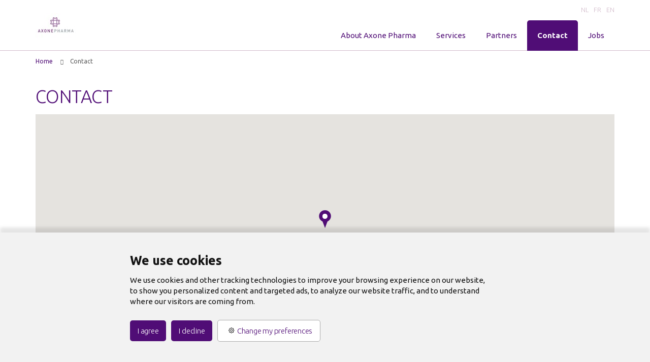

--- FILE ---
content_type: text/html; charset=utf-8
request_url: https://www.axonepharma.be/en/contact/
body_size: 7657
content:

<!DOCTYPE html>
<!--[if lt IE 7 ]> <html lang="en" class="no-js ie6"> <![endif]-->
<!--[if IE 7 ]>    <html lang="en" class="no-js ie7"> <![endif]-->
<!--[if IE 8 ]>    <html lang="en" class="no-js ie8"> <![endif]-->
<!--[if IE 9 ]>    <html lang="en" class="no-js ie9"> <![endif]-->
<!--[if (gt IE 9)|!(IE)]><!-->
<html lang="en" class="no-js">
<!--<![endif]-->
<head>
    <meta charset="UTF-8">
    <meta name="viewport" content="width=device-width, initial-scale=1, maximum-scale=1, user-scalable=0">
    <meta name="description" content=''>
    
    <link rel="canonical" href="https://www.axonepharma.be/en/contact/"/>
    <title>Contact | Axone Pharma</title>
    <meta name="description" content="">
	<meta property="og:type" content="website">
    <meta property="og:title" content="Contact | Axone Pharma" />
    <meta property="og:image" content="https://www.axonepharma.be/media/1349/febelco-open-graph-banner.jpg" />
    <meta property="og:url" content="https://www.axonepharma.be/en/contact/" />
    <meta property="og:description" content="" />
    <meta property="og:site_name" content="Axone Pharma" />


    <!-- WEB FONT -->
    <link href='https://fonts.googleapis.com/css?family=Lato:400,300italic,300,400italic,700,700italic,900,900italic|Merriweather:400,400italic,700,700italic' rel='stylesheet' type='text/css'>
    <link href="//maxcdn.bootstrapcdn.com/font-awesome/4.3.0/css/font-awesome.min.css" rel="stylesheet">
    <link href="//code.ionicframework.com/ionicons/2.0.1/css/ionicons.min.css" rel="stylesheet">
    <link href="https://fonts.googleapis.com/css?family=Ubuntu:300,300i,400,400i,700,700i" rel="stylesheet" type='text/css'>

    <!-- STYLESHEETS -->    
    <link rel="stylesheet" href="/assets/build/css/bootstrap.css">
    <link rel="stylesheet" href="/assets/build/css/plugins.css">
    <link rel="stylesheet" href="/assets/build/css/base.css">
    
    <link rel="stylesheet" href="/assets/build/css/layout.css">
    
    <link rel="stylesheet" href="/assets/build/css/main.min.css">

    <!-- INTERNAL STYLES -->
        <style>
        /*header #logo {
	        width: 80px; 
            height: 80px;
	    }*/

        header #logo a {
            /*width: 80px;
            height: 80px;*/
            background-image: url('/media/1339/logo-axone-pharma-310x310.jpg?width=80&amp;height=80');
            background-repeat:no-repeat; background-position:center;
        }

        @media only screen and (-webkit-min-device-pixel-ratio : 1.5), only screen and (min-device-pixel-ratio : 1.5), only screen and (-webkit-min-device-pixel-ratio : 2), only screen and (min-device-pixel-ratio : 2) {
            header #logo a {
                background-image: url('/media/1339/logo-axone-pharma-310x310.jpg');
                background-size: 80px 80px;
            }
        }
    </style>


    <!-- SCRIPTS -->
    <script src="//ajax.googleapis.com/ajax/libs/jquery/2.2.2/jquery.min.js"></script>
    <script src="//cdnjs.cloudflare.com/ajax/libs/modernizr/2.8.3/modernizr.js"></script>
    
    
    
    <script src="//cdnjs.cloudflare.com/ajax/libs/jquery-validate/1.15.0/jquery.validate.min.js"></script>
    <script src="//cdnjs.cloudflare.com/ajax/libs/jquery-validation-unobtrusive/3.2.6/jquery.validate.unobtrusive.min.js"></script>
    
    <script src="/assets/build/scripts/main.min.js"></script>

    <!--[if IE]>
    <link rel="stylesheet" href="~/css/ie.css">
    <![endif]-->
    <!--[if lt IE 9]>
    <script src="//oss.maxcdn.com/html5shiv/3.7.3/html5shiv.min.js"></script>
    <script src="//oss.maxcdn.com/respond/1.4.2/respond.min.js"></script>
    <![endif]-->
    <!-- ICONS -->
            <link rel="shortcut icon" href="/media/1339/logo-axone-pharma-310x310.jpg?width=32&height=32" type="image/jpg">
        <link rel="apple-touch-icon" sizes="57x57" href="/media/1339/logo-axone-pharma-310x310.jpg?width=57&height=57">
        <link rel="apple-touch-icon" sizes="60x60" href="/media/1339/logo-axone-pharma-310x310.jpg?width=60&height=60">
        <link rel="apple-touch-icon" sizes="72x72" href="/media/1339/logo-axone-pharma-310x310.jpg?width=72&height=72">
        <link rel="apple-touch-icon" sizes="76x76" href="/media/1339/logo-axone-pharma-310x310.jpg?width=76&height=76">
        <link rel="apple-touch-icon" sizes="114x114" href="/media/1339/logo-axone-pharma-310x310.jpg?width=114&height=114">
        <link rel="apple-touch-icon" sizes="120x120" href="/media/1339/logo-axone-pharma-310x310.jpg?width=120&height=120">
        <link rel="apple-touch-icon" sizes="144x144" href="/media/1339/logo-axone-pharma-310x310.jpg?width=144&height=144">
        <link rel="apple-touch-icon" sizes="152x152" href="/media/1339/logo-axone-pharma-310x310.jpg?width=152&height=152">
        <link rel="apple-touch-icon" sizes="180x180" href="/media/1339/logo-axone-pharma-310x310.jpg?width=180&height=180">
        <link rel="icon" type="image/png" href="/media/1339/logo-axone-pharma-310x310.jpg?width=16&height=16" sizes="16x16">
        <link rel="icon" type="image/png" href="/media/1339/logo-axone-pharma-310x310.jpg?width=32&height=32" sizes="32x32">
        <link rel="icon" type="image/png" href="/media/1339/logo-axone-pharma-310x310.jpg?width=96&height=96" sizes="96x96">
        <link rel="icon" type="image/png" href="/media/1339/logo-axone-pharma-310x310.jpg?width=192&height=192" sizes="192x192">
        <meta name="msapplication-square70x70logo" content="/media/1339/logo-axone-pharma-310x310.jpg?width=70&height=70" />
        <meta name="msapplication-square150x150logo" content="/media/1339/logo-axone-pharma-310x310.jpg?width=150&height=150" />
        <meta name="msapplication-wide310x150logo" content="/media/1339/logo-axone-pharma-310x310.jpg?width=310&height=150" />
        <meta name="msapplication-square310x310logo" content="/media/1339/logo-axone-pharma-310x310.jpg?width=310&height=310" />


    

    



    <!-- Global site tag (gtag.js) - Google Analytics -->
<script type="text/plain" async src="https://www.googletagmanager.com/gtag/js?id=UA-44932554-11" cookie-consent="tracking"></script>
<script type="text/plain" cookie-consent="tracking">
  window.dataLayer = window.dataLayer || [];
  function gtag(){dataLayer.push(arguments);}
  gtag('js', new Date());

  gtag('config', 'UA-44932554-11');
</script>

</head>
<body 


     class="standard-page   "
>
    
    <p id="skip"><a href="#content">Skip to the content</a></p>
    <!-- SITE -->
    <div id="site">
        <!-- HEADER -->
        <header>
            <div class="container">
                <!-- ROW -->
                <div class="row">
                    <!-- LOGO -->
                        <div id="logo" ><a href="/en/"></a></div>


                    <!--// LOGO -->
                    <!-- EXPAND -->
                    <a class="expand">
                        <em>Menu</em>
                        <span class="line top"></span>
                        <span class="line mid"></span>
                        <span class="line bottom"></span>
                    </a>
                    <!--// EXPAND -->
                    <!-- NAVIGATION -->
                    <div class="navigation">

                        <!-- REVEAL -->
                        <div class="reveal">

                            


                            
        <nav class="main">
            <ul>
                        <li >
                            <span >
                                    <a href="/en/about-axone-pharma/"  >
                                        About Axone Pharma
                                    </a>
                            </span>
                        </li>
                        <li >
                            <span >
                                    <a href="/en/services/"  >
                                        Services
                                    </a>
                            </span>
                        </li>
                        <li >
                            <span >
                                    <a href="/en/partners/"  >
                                        Partners
                                    </a>
                            </span>
                        </li>
                        <li >
                            <span  class="active">
                                    <a href="/en/contact/"  >
                                        Contact
                                    </a>
                            </span>
                        </li>
                        <li >
                            <span >
                                    <a href="/en/jobs/"  >
                                        Jobs
                                    </a>
                            </span>
                        </li>
            </ul>
        </nav>





                            
    <nav class="top">
        <ul class="languages">
                        <li>
                            <a href="https://www.axonepharma.be/nl">NL</a>
                        </li>
                        <li>
                            <a href="https://www.axonepharma.be/fr">FR</a>
                        </li>
                        <li>
                            <a href="https://www.axonepharma.be/en">EN</a>
                        </li>

        </ul>

    </nav>




                        </div>
                        <!--// REVEAL -->
                    </div>
                    <!--// NAVIGATION -->
                </div>
                <!--// ROW -->
            </div>
        </header>
        <!--// HEADER -->

        <div id="content">
            





<!-- BREADCRUMB -->

        <section class="breadcrumb-trail c5-bg">
            <div class="container">

                <!-- ROW -->
                <div class="row">
                    <nav class="col-xs-12">
                        <ol itemscope itemtype="http://schema.org/BreadcrumbList">
                                        <li itemprop="itemListElement" itemscope itemtype="http://schema.org/ListItem"><a href="/en/" itemscope itemtype="http://schema.org/Thing" itemprop="item"><span itemprop="name">Home</span></a><meta itemprop="position" content="1"/></li>

                                        <li itemprop="itemListElement" itemscope itemtype="http://schema.org/ListItem" class="active"><span itemprop="name">Contact</span><meta itemprop="position" content="2" /></li>

                        </ol>

                    </nav>
                </div>
                <!--// ROW -->
            </div>
        </section>

<!--// BREADCRUMB -->

<!-- CONTENT -->
<section class="content">
    <!-- CONTAINER -->
    <div class="container">
       <!-- ROW -->
        <div class="row">

            <!-- CONTENT COL -->
            <div id="wide-col" class="col-xs-12">

                        <h1 class="heading main" itemprop="headline">Contact</h1>



                <!-- IMAGE -->
                

                <!--// IMAGE -->

                

                



                    <!-- PAGE COMPONENT CODE -->
    <div class="spc codeblock" id="pos_3434" >
        <div id="map" style="width: 100%; height: 450px;"></div>
<script>
  function initMap() {
	var sites = [ 
		{ position: {lat: 50.665998, lng: 4.379583}, title: "<p class='heading'>Axone Pharma</p>" }		
	];
	  
	var styles = [
	  {
		"elementType": "geometry",
		"stylers": [
		  {
			"color": "#f5f5f5"
		  }
		]
	  },
	  {
		"elementType": "labels.icon",
		"stylers": [
		  {
			"visibility": "off"
		  }
		]
	  },
	  {
		"elementType": "labels.text.fill",
		"stylers": [
		  {
			"color": "#616161"
		  }
		]
	  },
	  {
		"elementType": "labels.text.stroke",
		"stylers": [
		  {
			"color": "#f5f5f5"
		  }
		]
	  },
	  {
		"featureType": "administrative.land_parcel",
		"elementType": "labels.text.fill",
		"stylers": [
		  {
			"color": "#bdbdbd"
		  }
		]
	  },
	  {
		"featureType": "poi",
		"elementType": "geometry",
		"stylers": [
		  {
			"color": "#eeeeee"
		  }
		]
	  },
	  {
		"featureType": "poi",
		"elementType": "labels.text.fill",
		"stylers": [
		  {
			"color": "#757575"
		  }
		]
	  },
	  {
		"featureType": "poi.park",
		"elementType": "geometry",
		"stylers": [
		  {
			"color": "#e5e5e5"
		  }
		]
	  },
	  {
		"featureType": "poi.park",
		"elementType": "labels.text.fill",
		"stylers": [
		  {
			"color": "#9e9e9e"
		  }
		]
	  },
	  {
		"featureType": "road",
		"elementType": "geometry",
		"stylers": [
		  {
			"color": "#ffffff"
		  }
		]
	  },
	  {
		"featureType": "road.arterial",
		"elementType": "labels.text.fill",
		"stylers": [
		  {
			"color": "#757575"
		  }
		]
	  },
	  {
		"featureType": "road.highway",
		"elementType": "geometry",
		"stylers": [
		  {
			"color": "#dadada"
		  }
		]
	  },
	  {
		"featureType": "road.highway",
		"elementType": "labels.text.fill",
		"stylers": [
		  {
			"color": "#616161"
		  }
		]
	  },
	  {
		"featureType": "road.local",
		"elementType": "labels.text.fill",
		"stylers": [
		  {
			"color": "#9e9e9e"
		  }
		]
	  },
	  {
		"featureType": "transit.line",
		"elementType": "geometry",
		"stylers": [
		  {
			"color": "#e5e5e5"
		  }
		]
	  },
	  {
		"featureType": "transit.station",
		"elementType": "geometry",
		"stylers": [
		  {
			"color": "#eeeeee"
		  }
		]
	  },
	  {
		"featureType": "water",
		"elementType": "geometry",
		"stylers": [
		  {
			"color": "#c9c9c9"
		  }
		]
	  },
	  {
		"featureType": "water",
		"elementType": "labels.text.fill",
		"stylers": [
		  {
			"color": "#9e9e9e"
		  }
		]
	  }
	];
	
	var bounds  = new google.maps.LatLngBounds(),
		infoWindows = [],
		initialSiteData,
		map = new google.maps.Map(document.getElementById('map'), {
					center: new google.maps.LatLng(sites[0].position.lat, sites[0].position.lng),
					styles: styles,
					zoom: 13
				});
	
	sites.forEach(function(site) {
		/*var infoWindow = new google.maps.InfoWindow({
							  content: site.title
							}),*/
		var marker = new google.maps.Marker({
				position: site.position,
				map: map,
				title: site.title, 
				icon: "/images/marker.png"
			});
		//infoWindows.push(infoWindow);
		
		//bounds.extend(new google.maps.LatLng(marker.position.lat(), marker.position.lng()));
		
		/*marker.addListener('click', function() {
			var _this = this;
			
			infoWindows.forEach(function(item) {
				item.close(map, _this);
			});
			
			infoWindow.open(map, _this);
        });*/
		
		if(site.isCurrent === true) {
			initialSiteData = { marker: marker/*, infoWindow: infoWindow*/ };
		}
	});
	
	//map.fitBounds(bounds);       // auto-zoom
	//map.panToBounds(bounds);     // auto-center
	
	// Listen to the tilesloaded event if that is triggered, google maps is loaded successfully for sure
	map.addListener('tilesloaded', function() {
		if(initialSiteData) {
			initialSiteData.infoWindow.open(map, initialSiteData.marker); // The information of the current site is displayed by default
		}
		// Clear the listener, we only need it once
		google.maps.event.clearListeners(map, 'tilesloaded');
	});
  }
</script>
<script async defer src="https://maps.googleapis.com/maps/api/js?key=AIzaSyBZd683lnhqsftdTG6ERkNA42yUjUkNWoI&callback=initMap&language=nl"></script>
    </div>
    <!--// PAGE COMPONENT CODE -->
    <!-- PAGE COMPONENT TEXT -->
    <div class="spc textblock" id="pos_3435" >
        <p>If you want to apply for a job spontaneously, <a href="mailto:info@axonepharma.com">click here</a>. </p>
    </div>
    <!--// PAGE COMPONENT TEXT -->
                    <div class="spc forms" id="pos_3436">
                        
                        
<form action="/umbraco/Surface/CustomContactFormSurface/HandleContactSubmit" data-ajax="true" data-ajax-loading="#ContactAjaxLoading3436" data-ajax-method="POST" data-ajax-mode="replace" data-ajax-update="#ContactFormContainer3436" id="form0" method="post"><input data-val="true" data-val-number="The field CurrentNodeID must be a number." data-val-required="The CurrentNodeID field is required." id="CurrentNodeID" name="CurrentNodeID" type="hidden" value="3436" /><input data-val="true" data-val-number="The field GlobalSettingsID must be a number." data-val-required="The GlobalSettingsID field is required." id="GlobalSettingsID" name="GlobalSettingsID" type="hidden" value="3447" /><input data-val="true" data-val-required="The CaptchaToken field is required." id="CaptchaToken" name="CaptchaToken" type="hidden" value="" /><input name="__RequestVerificationToken" type="hidden" value="-g7f3fCsLkNKDizyPDw6z3LMELbpMN3KuphtN43VPHBHChFk6-KLFX-SmhIL0C5wHLu5kCm_KnQsk09O2j-RA05YF-TXf5Rl62DisYzCh4U1" />    <script type="text/plain" src="https://www.google.com/recaptcha/api.js?render=6LffZ5kaAAAAAFh6lLjaduk8uGwWEUeO8taYU7PX" cookie-consent="strictly-necessary"></script>
    <script type="text/javascript">
        $(document).ready(function() {
            $('#CaptchaBtn').click(function (event) {
                event.preventDefault();

                grecaptcha.ready(function() {
                    grecaptcha.execute('6LffZ5kaAAAAAFh6lLjaduk8uGwWEUeO8taYU7PX', { action: 'contact' }).then(function (token) {
                        $('#CaptchaToken').val(token);
                        $('form').submit();
                    });
                });
            });
        });
    </script>
    <div class="contact form ajax-wrap">
        <div class="inner c5-bg has-borders c6-borders">



            <div id="ContactFormContainer3436">
                <div class="alert alert-danger alert-dismissible fade in" id="ContactError3436" style="display:none">
                </div>
                <fieldset>
                    <!-- ROW -->
                    <div class="row">
                        <div class="form-group col-md-6 col-xs-12">
                            <label for="FirstName" class="control-label">
                                First name <em class="req">*</em>
                            </label>
                            <input class="form-control" data-val="true" data-val-required="The FirstName field is required." id="FirstName" name="FirstName" type="text" value="" />
                            <span class="field-validation-valid" data-valmsg-for="FirstName" data-valmsg-replace="false">The &#39;First name&#39; field is required</span>
                        </div>
                        <div class="form-group col-md-6 col-xs-12">
                            <label for="LastName" class="control-label">
                                Last name <em class="req">*</em>
                            </label>
                            <input class="form-control" data-val="true" data-val-required="The LastName field is required." id="LastName" name="LastName" type="text" value="" />
                            <span class="field-validation-valid" data-valmsg-for="LastName" data-valmsg-replace="false">The &#39;Last name&#39; field is required</span>
                        </div>
                    </div>
                    <!--// ROW -->
                    <!-- ROW -->
                    <div class="row">
                        <div class="form-group col-md-6 col-xs-12">
                            <label for="Email" class="control-label">
                                Email address <em class="req">*</em>
                            </label>
                            <input autocapitalize="off" class="form-control" data-val="true" data-val-regex="The field Email must match the regular expression &#39;\w+([-+.&#39;]\w+)*@\w+([-.]\w+)*\.\w+([-.]\w+)*&#39;." data-val-regex-pattern="\w+([-+.&#39;]\w+)*@\w+([-.]\w+)*\.\w+([-.]\w+)*" data-val-required="The Email field is required." id="Email" name="Email" type="text" value="" />
                            <span class="field-validation-valid" data-valmsg-for="Email" data-valmsg-replace="false">Please enter a valid Email address</span>
                        </div>
                        <div class="form-group col-md-6 col-xs-12">
                            <label for="Telephone" class="control-label">
                                Telephone
                            </label>
                            <input class="form-control" id="Telephone" name="Telephone" type="tel" value="" />
                        </div>
                    </div>

                    <div class="form-group">
                        <label for="Message" class="control-label">
                            Message
                        </label>
                        <textarea class="form-control" cols="20" id="Message" name="Message" rows="5">
</textarea>
                    </div>
                    
                
                </fieldset>
                <fieldset class="buttons">
                    
                    <button id="CaptchaBtn"
                            type="button"
                            class="btn c1-bg c5-text g-recaptcha">
                        <span>Verzenden</span>
                    </button>
                    <br /><br />
                    <p style="font-size: 12px;"><p>By providing us with your message, you agree that we will treat your personal information according to our <a data-udi="umb://document/7aa62c716b434009a347e03177348f8d" href="/en/privacy-policy/" title="Privacy policy">Privacy Policy</a>. Please note, however, that we may respond to you via e-mail, which may not be fully protected against unauthorised access. If you have any questions about using email, please call us at +32 (0) 2 389 97 80 instead of using this form.</p></p>
                </fieldset>
                <div class="ajax-loading" id="ContactAjaxLoading3436" style="display:none">
                    <div class="loading">
                        <span class="message">Your message is being sent, please wait.</span>
                    </div>
                </div>
            </div>
        </div>
    </div>
</form>
                    </div>


            </div>
            <!--// CONTENT COL -->

            


        </div>
        <!--// ROW -->

    </div>
    <!--// CONTAINER -->

</section>
<!--// CONTENT -->






        </div>

        <!-- OUTRO STRIP -->
        

        <!--// OUTRO STRIP -->
        <!-- BREADCRUMB -->
        
        <section class="breadcrumb-trail c5-bg">
            <div class="container">

                <!-- ROW -->
                <div class="row">
                    <nav class="col-xs-12">
                        <ol itemscope itemtype="http://schema.org/BreadcrumbList">
                                        <li itemprop="itemListElement" itemscope itemtype="http://schema.org/ListItem"><a href="/en/" itemscope itemtype="http://schema.org/Thing" itemprop="item"><span itemprop="name">Home</span></a><meta itemprop="position" content="1"/></li>

                                        <li itemprop="itemListElement" itemscope itemtype="http://schema.org/ListItem" class="active"><span itemprop="name">Contact</span><meta itemprop="position" content="2" /></li>

                        </ol>

                    </nav>
                </div>
                <!--// ROW -->
            </div>
        </section>

        <!--// BREADCRUMB -->

        <!-- FOOTER -->
        <footer>
            <div class="container">
                <!-- ROW -->
                
                <!--// ROW -->
                <!-- ROW -->
                <div class="row">
                    <div class="col-xs-12">
                        <nav class="footer">
                            <ul>
                                <li class="copyright"><div>&copy; 2025</div></li>
                                	
		    <li>
                <a href="/en/privacy-policy/"  >Privacy policy</a>                                       
		    </li>
		    <li>
                <a href="/en/cookie-notice/"  >Cookie policy</a>                                       
		    </li>
		    <li>
                <a href="/en/sitemap/"  >Sitemap</a>                                       
		    </li>

                                
                            </ul>
                        </nav>
                    </div>
                </div>
                <!--// ROW -->
            </div>
        </footer>
        <!--// FOOTER -->
        <!-- BACK TO TOP -->
        <span id="top-link-block">
            <a href="#top" onclick="$('html,body').animate({scrollTop:0},'slow');return false;">
                <i class="ion-chevron-up"></i>
            </a>
        </span>
        <!--// BACK TO TOP -->
    </div>
    <!--// SITE -->

    



    
    <script type="module" src="https://cookieconsent.popupsmart.com/js/CookieConsent.js" ></script>
<script type="text/javascript" src="https://cookieconsent.popupsmart.com/js/App.js"></script>
<script>
    popupsmartCookieConsentPopup({
        //"siteName" : "Axone Pharma" ,
        "notice_banner_type": "bottom-dialog",
        "consent_type": "gdpr",
        "palette": "light",
        "language": "English",
        "privacy_policy_url" : "/en/privacy-policy/" ,
        "preferencesId" : "#open_cookie_preferences" ,
        "companyLogoURL" : "https://d2r80wdbkwti6l.cloudfront.net/Ro1zTUORSZraX7Vi7VBkgZEGUwDEMW10.jpg"
    });
</script>

<noscript>Cookie Consent by <a href="https://popupsmart.com/" rel="nofollow noopener">Popupsmart Website</a></noscript>
</body>
</html>

--- FILE ---
content_type: text/html; charset=utf-8
request_url: https://www.google.com/recaptcha/api2/anchor?ar=1&k=6LffZ5kaAAAAAFh6lLjaduk8uGwWEUeO8taYU7PX&co=aHR0cHM6Ly93d3cuYXhvbmVwaGFybWEuYmU6NDQz&hl=en&v=7gg7H51Q-naNfhmCP3_R47ho&size=invisible&anchor-ms=20000&execute-ms=30000&cb=ju78dqxt20bv
body_size: 48309
content:
<!DOCTYPE HTML><html dir="ltr" lang="en"><head><meta http-equiv="Content-Type" content="text/html; charset=UTF-8">
<meta http-equiv="X-UA-Compatible" content="IE=edge">
<title>reCAPTCHA</title>
<style type="text/css">
/* cyrillic-ext */
@font-face {
  font-family: 'Roboto';
  font-style: normal;
  font-weight: 400;
  font-stretch: 100%;
  src: url(//fonts.gstatic.com/s/roboto/v48/KFO7CnqEu92Fr1ME7kSn66aGLdTylUAMa3GUBHMdazTgWw.woff2) format('woff2');
  unicode-range: U+0460-052F, U+1C80-1C8A, U+20B4, U+2DE0-2DFF, U+A640-A69F, U+FE2E-FE2F;
}
/* cyrillic */
@font-face {
  font-family: 'Roboto';
  font-style: normal;
  font-weight: 400;
  font-stretch: 100%;
  src: url(//fonts.gstatic.com/s/roboto/v48/KFO7CnqEu92Fr1ME7kSn66aGLdTylUAMa3iUBHMdazTgWw.woff2) format('woff2');
  unicode-range: U+0301, U+0400-045F, U+0490-0491, U+04B0-04B1, U+2116;
}
/* greek-ext */
@font-face {
  font-family: 'Roboto';
  font-style: normal;
  font-weight: 400;
  font-stretch: 100%;
  src: url(//fonts.gstatic.com/s/roboto/v48/KFO7CnqEu92Fr1ME7kSn66aGLdTylUAMa3CUBHMdazTgWw.woff2) format('woff2');
  unicode-range: U+1F00-1FFF;
}
/* greek */
@font-face {
  font-family: 'Roboto';
  font-style: normal;
  font-weight: 400;
  font-stretch: 100%;
  src: url(//fonts.gstatic.com/s/roboto/v48/KFO7CnqEu92Fr1ME7kSn66aGLdTylUAMa3-UBHMdazTgWw.woff2) format('woff2');
  unicode-range: U+0370-0377, U+037A-037F, U+0384-038A, U+038C, U+038E-03A1, U+03A3-03FF;
}
/* math */
@font-face {
  font-family: 'Roboto';
  font-style: normal;
  font-weight: 400;
  font-stretch: 100%;
  src: url(//fonts.gstatic.com/s/roboto/v48/KFO7CnqEu92Fr1ME7kSn66aGLdTylUAMawCUBHMdazTgWw.woff2) format('woff2');
  unicode-range: U+0302-0303, U+0305, U+0307-0308, U+0310, U+0312, U+0315, U+031A, U+0326-0327, U+032C, U+032F-0330, U+0332-0333, U+0338, U+033A, U+0346, U+034D, U+0391-03A1, U+03A3-03A9, U+03B1-03C9, U+03D1, U+03D5-03D6, U+03F0-03F1, U+03F4-03F5, U+2016-2017, U+2034-2038, U+203C, U+2040, U+2043, U+2047, U+2050, U+2057, U+205F, U+2070-2071, U+2074-208E, U+2090-209C, U+20D0-20DC, U+20E1, U+20E5-20EF, U+2100-2112, U+2114-2115, U+2117-2121, U+2123-214F, U+2190, U+2192, U+2194-21AE, U+21B0-21E5, U+21F1-21F2, U+21F4-2211, U+2213-2214, U+2216-22FF, U+2308-230B, U+2310, U+2319, U+231C-2321, U+2336-237A, U+237C, U+2395, U+239B-23B7, U+23D0, U+23DC-23E1, U+2474-2475, U+25AF, U+25B3, U+25B7, U+25BD, U+25C1, U+25CA, U+25CC, U+25FB, U+266D-266F, U+27C0-27FF, U+2900-2AFF, U+2B0E-2B11, U+2B30-2B4C, U+2BFE, U+3030, U+FF5B, U+FF5D, U+1D400-1D7FF, U+1EE00-1EEFF;
}
/* symbols */
@font-face {
  font-family: 'Roboto';
  font-style: normal;
  font-weight: 400;
  font-stretch: 100%;
  src: url(//fonts.gstatic.com/s/roboto/v48/KFO7CnqEu92Fr1ME7kSn66aGLdTylUAMaxKUBHMdazTgWw.woff2) format('woff2');
  unicode-range: U+0001-000C, U+000E-001F, U+007F-009F, U+20DD-20E0, U+20E2-20E4, U+2150-218F, U+2190, U+2192, U+2194-2199, U+21AF, U+21E6-21F0, U+21F3, U+2218-2219, U+2299, U+22C4-22C6, U+2300-243F, U+2440-244A, U+2460-24FF, U+25A0-27BF, U+2800-28FF, U+2921-2922, U+2981, U+29BF, U+29EB, U+2B00-2BFF, U+4DC0-4DFF, U+FFF9-FFFB, U+10140-1018E, U+10190-1019C, U+101A0, U+101D0-101FD, U+102E0-102FB, U+10E60-10E7E, U+1D2C0-1D2D3, U+1D2E0-1D37F, U+1F000-1F0FF, U+1F100-1F1AD, U+1F1E6-1F1FF, U+1F30D-1F30F, U+1F315, U+1F31C, U+1F31E, U+1F320-1F32C, U+1F336, U+1F378, U+1F37D, U+1F382, U+1F393-1F39F, U+1F3A7-1F3A8, U+1F3AC-1F3AF, U+1F3C2, U+1F3C4-1F3C6, U+1F3CA-1F3CE, U+1F3D4-1F3E0, U+1F3ED, U+1F3F1-1F3F3, U+1F3F5-1F3F7, U+1F408, U+1F415, U+1F41F, U+1F426, U+1F43F, U+1F441-1F442, U+1F444, U+1F446-1F449, U+1F44C-1F44E, U+1F453, U+1F46A, U+1F47D, U+1F4A3, U+1F4B0, U+1F4B3, U+1F4B9, U+1F4BB, U+1F4BF, U+1F4C8-1F4CB, U+1F4D6, U+1F4DA, U+1F4DF, U+1F4E3-1F4E6, U+1F4EA-1F4ED, U+1F4F7, U+1F4F9-1F4FB, U+1F4FD-1F4FE, U+1F503, U+1F507-1F50B, U+1F50D, U+1F512-1F513, U+1F53E-1F54A, U+1F54F-1F5FA, U+1F610, U+1F650-1F67F, U+1F687, U+1F68D, U+1F691, U+1F694, U+1F698, U+1F6AD, U+1F6B2, U+1F6B9-1F6BA, U+1F6BC, U+1F6C6-1F6CF, U+1F6D3-1F6D7, U+1F6E0-1F6EA, U+1F6F0-1F6F3, U+1F6F7-1F6FC, U+1F700-1F7FF, U+1F800-1F80B, U+1F810-1F847, U+1F850-1F859, U+1F860-1F887, U+1F890-1F8AD, U+1F8B0-1F8BB, U+1F8C0-1F8C1, U+1F900-1F90B, U+1F93B, U+1F946, U+1F984, U+1F996, U+1F9E9, U+1FA00-1FA6F, U+1FA70-1FA7C, U+1FA80-1FA89, U+1FA8F-1FAC6, U+1FACE-1FADC, U+1FADF-1FAE9, U+1FAF0-1FAF8, U+1FB00-1FBFF;
}
/* vietnamese */
@font-face {
  font-family: 'Roboto';
  font-style: normal;
  font-weight: 400;
  font-stretch: 100%;
  src: url(//fonts.gstatic.com/s/roboto/v48/KFO7CnqEu92Fr1ME7kSn66aGLdTylUAMa3OUBHMdazTgWw.woff2) format('woff2');
  unicode-range: U+0102-0103, U+0110-0111, U+0128-0129, U+0168-0169, U+01A0-01A1, U+01AF-01B0, U+0300-0301, U+0303-0304, U+0308-0309, U+0323, U+0329, U+1EA0-1EF9, U+20AB;
}
/* latin-ext */
@font-face {
  font-family: 'Roboto';
  font-style: normal;
  font-weight: 400;
  font-stretch: 100%;
  src: url(//fonts.gstatic.com/s/roboto/v48/KFO7CnqEu92Fr1ME7kSn66aGLdTylUAMa3KUBHMdazTgWw.woff2) format('woff2');
  unicode-range: U+0100-02BA, U+02BD-02C5, U+02C7-02CC, U+02CE-02D7, U+02DD-02FF, U+0304, U+0308, U+0329, U+1D00-1DBF, U+1E00-1E9F, U+1EF2-1EFF, U+2020, U+20A0-20AB, U+20AD-20C0, U+2113, U+2C60-2C7F, U+A720-A7FF;
}
/* latin */
@font-face {
  font-family: 'Roboto';
  font-style: normal;
  font-weight: 400;
  font-stretch: 100%;
  src: url(//fonts.gstatic.com/s/roboto/v48/KFO7CnqEu92Fr1ME7kSn66aGLdTylUAMa3yUBHMdazQ.woff2) format('woff2');
  unicode-range: U+0000-00FF, U+0131, U+0152-0153, U+02BB-02BC, U+02C6, U+02DA, U+02DC, U+0304, U+0308, U+0329, U+2000-206F, U+20AC, U+2122, U+2191, U+2193, U+2212, U+2215, U+FEFF, U+FFFD;
}
/* cyrillic-ext */
@font-face {
  font-family: 'Roboto';
  font-style: normal;
  font-weight: 500;
  font-stretch: 100%;
  src: url(//fonts.gstatic.com/s/roboto/v48/KFO7CnqEu92Fr1ME7kSn66aGLdTylUAMa3GUBHMdazTgWw.woff2) format('woff2');
  unicode-range: U+0460-052F, U+1C80-1C8A, U+20B4, U+2DE0-2DFF, U+A640-A69F, U+FE2E-FE2F;
}
/* cyrillic */
@font-face {
  font-family: 'Roboto';
  font-style: normal;
  font-weight: 500;
  font-stretch: 100%;
  src: url(//fonts.gstatic.com/s/roboto/v48/KFO7CnqEu92Fr1ME7kSn66aGLdTylUAMa3iUBHMdazTgWw.woff2) format('woff2');
  unicode-range: U+0301, U+0400-045F, U+0490-0491, U+04B0-04B1, U+2116;
}
/* greek-ext */
@font-face {
  font-family: 'Roboto';
  font-style: normal;
  font-weight: 500;
  font-stretch: 100%;
  src: url(//fonts.gstatic.com/s/roboto/v48/KFO7CnqEu92Fr1ME7kSn66aGLdTylUAMa3CUBHMdazTgWw.woff2) format('woff2');
  unicode-range: U+1F00-1FFF;
}
/* greek */
@font-face {
  font-family: 'Roboto';
  font-style: normal;
  font-weight: 500;
  font-stretch: 100%;
  src: url(//fonts.gstatic.com/s/roboto/v48/KFO7CnqEu92Fr1ME7kSn66aGLdTylUAMa3-UBHMdazTgWw.woff2) format('woff2');
  unicode-range: U+0370-0377, U+037A-037F, U+0384-038A, U+038C, U+038E-03A1, U+03A3-03FF;
}
/* math */
@font-face {
  font-family: 'Roboto';
  font-style: normal;
  font-weight: 500;
  font-stretch: 100%;
  src: url(//fonts.gstatic.com/s/roboto/v48/KFO7CnqEu92Fr1ME7kSn66aGLdTylUAMawCUBHMdazTgWw.woff2) format('woff2');
  unicode-range: U+0302-0303, U+0305, U+0307-0308, U+0310, U+0312, U+0315, U+031A, U+0326-0327, U+032C, U+032F-0330, U+0332-0333, U+0338, U+033A, U+0346, U+034D, U+0391-03A1, U+03A3-03A9, U+03B1-03C9, U+03D1, U+03D5-03D6, U+03F0-03F1, U+03F4-03F5, U+2016-2017, U+2034-2038, U+203C, U+2040, U+2043, U+2047, U+2050, U+2057, U+205F, U+2070-2071, U+2074-208E, U+2090-209C, U+20D0-20DC, U+20E1, U+20E5-20EF, U+2100-2112, U+2114-2115, U+2117-2121, U+2123-214F, U+2190, U+2192, U+2194-21AE, U+21B0-21E5, U+21F1-21F2, U+21F4-2211, U+2213-2214, U+2216-22FF, U+2308-230B, U+2310, U+2319, U+231C-2321, U+2336-237A, U+237C, U+2395, U+239B-23B7, U+23D0, U+23DC-23E1, U+2474-2475, U+25AF, U+25B3, U+25B7, U+25BD, U+25C1, U+25CA, U+25CC, U+25FB, U+266D-266F, U+27C0-27FF, U+2900-2AFF, U+2B0E-2B11, U+2B30-2B4C, U+2BFE, U+3030, U+FF5B, U+FF5D, U+1D400-1D7FF, U+1EE00-1EEFF;
}
/* symbols */
@font-face {
  font-family: 'Roboto';
  font-style: normal;
  font-weight: 500;
  font-stretch: 100%;
  src: url(//fonts.gstatic.com/s/roboto/v48/KFO7CnqEu92Fr1ME7kSn66aGLdTylUAMaxKUBHMdazTgWw.woff2) format('woff2');
  unicode-range: U+0001-000C, U+000E-001F, U+007F-009F, U+20DD-20E0, U+20E2-20E4, U+2150-218F, U+2190, U+2192, U+2194-2199, U+21AF, U+21E6-21F0, U+21F3, U+2218-2219, U+2299, U+22C4-22C6, U+2300-243F, U+2440-244A, U+2460-24FF, U+25A0-27BF, U+2800-28FF, U+2921-2922, U+2981, U+29BF, U+29EB, U+2B00-2BFF, U+4DC0-4DFF, U+FFF9-FFFB, U+10140-1018E, U+10190-1019C, U+101A0, U+101D0-101FD, U+102E0-102FB, U+10E60-10E7E, U+1D2C0-1D2D3, U+1D2E0-1D37F, U+1F000-1F0FF, U+1F100-1F1AD, U+1F1E6-1F1FF, U+1F30D-1F30F, U+1F315, U+1F31C, U+1F31E, U+1F320-1F32C, U+1F336, U+1F378, U+1F37D, U+1F382, U+1F393-1F39F, U+1F3A7-1F3A8, U+1F3AC-1F3AF, U+1F3C2, U+1F3C4-1F3C6, U+1F3CA-1F3CE, U+1F3D4-1F3E0, U+1F3ED, U+1F3F1-1F3F3, U+1F3F5-1F3F7, U+1F408, U+1F415, U+1F41F, U+1F426, U+1F43F, U+1F441-1F442, U+1F444, U+1F446-1F449, U+1F44C-1F44E, U+1F453, U+1F46A, U+1F47D, U+1F4A3, U+1F4B0, U+1F4B3, U+1F4B9, U+1F4BB, U+1F4BF, U+1F4C8-1F4CB, U+1F4D6, U+1F4DA, U+1F4DF, U+1F4E3-1F4E6, U+1F4EA-1F4ED, U+1F4F7, U+1F4F9-1F4FB, U+1F4FD-1F4FE, U+1F503, U+1F507-1F50B, U+1F50D, U+1F512-1F513, U+1F53E-1F54A, U+1F54F-1F5FA, U+1F610, U+1F650-1F67F, U+1F687, U+1F68D, U+1F691, U+1F694, U+1F698, U+1F6AD, U+1F6B2, U+1F6B9-1F6BA, U+1F6BC, U+1F6C6-1F6CF, U+1F6D3-1F6D7, U+1F6E0-1F6EA, U+1F6F0-1F6F3, U+1F6F7-1F6FC, U+1F700-1F7FF, U+1F800-1F80B, U+1F810-1F847, U+1F850-1F859, U+1F860-1F887, U+1F890-1F8AD, U+1F8B0-1F8BB, U+1F8C0-1F8C1, U+1F900-1F90B, U+1F93B, U+1F946, U+1F984, U+1F996, U+1F9E9, U+1FA00-1FA6F, U+1FA70-1FA7C, U+1FA80-1FA89, U+1FA8F-1FAC6, U+1FACE-1FADC, U+1FADF-1FAE9, U+1FAF0-1FAF8, U+1FB00-1FBFF;
}
/* vietnamese */
@font-face {
  font-family: 'Roboto';
  font-style: normal;
  font-weight: 500;
  font-stretch: 100%;
  src: url(//fonts.gstatic.com/s/roboto/v48/KFO7CnqEu92Fr1ME7kSn66aGLdTylUAMa3OUBHMdazTgWw.woff2) format('woff2');
  unicode-range: U+0102-0103, U+0110-0111, U+0128-0129, U+0168-0169, U+01A0-01A1, U+01AF-01B0, U+0300-0301, U+0303-0304, U+0308-0309, U+0323, U+0329, U+1EA0-1EF9, U+20AB;
}
/* latin-ext */
@font-face {
  font-family: 'Roboto';
  font-style: normal;
  font-weight: 500;
  font-stretch: 100%;
  src: url(//fonts.gstatic.com/s/roboto/v48/KFO7CnqEu92Fr1ME7kSn66aGLdTylUAMa3KUBHMdazTgWw.woff2) format('woff2');
  unicode-range: U+0100-02BA, U+02BD-02C5, U+02C7-02CC, U+02CE-02D7, U+02DD-02FF, U+0304, U+0308, U+0329, U+1D00-1DBF, U+1E00-1E9F, U+1EF2-1EFF, U+2020, U+20A0-20AB, U+20AD-20C0, U+2113, U+2C60-2C7F, U+A720-A7FF;
}
/* latin */
@font-face {
  font-family: 'Roboto';
  font-style: normal;
  font-weight: 500;
  font-stretch: 100%;
  src: url(//fonts.gstatic.com/s/roboto/v48/KFO7CnqEu92Fr1ME7kSn66aGLdTylUAMa3yUBHMdazQ.woff2) format('woff2');
  unicode-range: U+0000-00FF, U+0131, U+0152-0153, U+02BB-02BC, U+02C6, U+02DA, U+02DC, U+0304, U+0308, U+0329, U+2000-206F, U+20AC, U+2122, U+2191, U+2193, U+2212, U+2215, U+FEFF, U+FFFD;
}
/* cyrillic-ext */
@font-face {
  font-family: 'Roboto';
  font-style: normal;
  font-weight: 900;
  font-stretch: 100%;
  src: url(//fonts.gstatic.com/s/roboto/v48/KFO7CnqEu92Fr1ME7kSn66aGLdTylUAMa3GUBHMdazTgWw.woff2) format('woff2');
  unicode-range: U+0460-052F, U+1C80-1C8A, U+20B4, U+2DE0-2DFF, U+A640-A69F, U+FE2E-FE2F;
}
/* cyrillic */
@font-face {
  font-family: 'Roboto';
  font-style: normal;
  font-weight: 900;
  font-stretch: 100%;
  src: url(//fonts.gstatic.com/s/roboto/v48/KFO7CnqEu92Fr1ME7kSn66aGLdTylUAMa3iUBHMdazTgWw.woff2) format('woff2');
  unicode-range: U+0301, U+0400-045F, U+0490-0491, U+04B0-04B1, U+2116;
}
/* greek-ext */
@font-face {
  font-family: 'Roboto';
  font-style: normal;
  font-weight: 900;
  font-stretch: 100%;
  src: url(//fonts.gstatic.com/s/roboto/v48/KFO7CnqEu92Fr1ME7kSn66aGLdTylUAMa3CUBHMdazTgWw.woff2) format('woff2');
  unicode-range: U+1F00-1FFF;
}
/* greek */
@font-face {
  font-family: 'Roboto';
  font-style: normal;
  font-weight: 900;
  font-stretch: 100%;
  src: url(//fonts.gstatic.com/s/roboto/v48/KFO7CnqEu92Fr1ME7kSn66aGLdTylUAMa3-UBHMdazTgWw.woff2) format('woff2');
  unicode-range: U+0370-0377, U+037A-037F, U+0384-038A, U+038C, U+038E-03A1, U+03A3-03FF;
}
/* math */
@font-face {
  font-family: 'Roboto';
  font-style: normal;
  font-weight: 900;
  font-stretch: 100%;
  src: url(//fonts.gstatic.com/s/roboto/v48/KFO7CnqEu92Fr1ME7kSn66aGLdTylUAMawCUBHMdazTgWw.woff2) format('woff2');
  unicode-range: U+0302-0303, U+0305, U+0307-0308, U+0310, U+0312, U+0315, U+031A, U+0326-0327, U+032C, U+032F-0330, U+0332-0333, U+0338, U+033A, U+0346, U+034D, U+0391-03A1, U+03A3-03A9, U+03B1-03C9, U+03D1, U+03D5-03D6, U+03F0-03F1, U+03F4-03F5, U+2016-2017, U+2034-2038, U+203C, U+2040, U+2043, U+2047, U+2050, U+2057, U+205F, U+2070-2071, U+2074-208E, U+2090-209C, U+20D0-20DC, U+20E1, U+20E5-20EF, U+2100-2112, U+2114-2115, U+2117-2121, U+2123-214F, U+2190, U+2192, U+2194-21AE, U+21B0-21E5, U+21F1-21F2, U+21F4-2211, U+2213-2214, U+2216-22FF, U+2308-230B, U+2310, U+2319, U+231C-2321, U+2336-237A, U+237C, U+2395, U+239B-23B7, U+23D0, U+23DC-23E1, U+2474-2475, U+25AF, U+25B3, U+25B7, U+25BD, U+25C1, U+25CA, U+25CC, U+25FB, U+266D-266F, U+27C0-27FF, U+2900-2AFF, U+2B0E-2B11, U+2B30-2B4C, U+2BFE, U+3030, U+FF5B, U+FF5D, U+1D400-1D7FF, U+1EE00-1EEFF;
}
/* symbols */
@font-face {
  font-family: 'Roboto';
  font-style: normal;
  font-weight: 900;
  font-stretch: 100%;
  src: url(//fonts.gstatic.com/s/roboto/v48/KFO7CnqEu92Fr1ME7kSn66aGLdTylUAMaxKUBHMdazTgWw.woff2) format('woff2');
  unicode-range: U+0001-000C, U+000E-001F, U+007F-009F, U+20DD-20E0, U+20E2-20E4, U+2150-218F, U+2190, U+2192, U+2194-2199, U+21AF, U+21E6-21F0, U+21F3, U+2218-2219, U+2299, U+22C4-22C6, U+2300-243F, U+2440-244A, U+2460-24FF, U+25A0-27BF, U+2800-28FF, U+2921-2922, U+2981, U+29BF, U+29EB, U+2B00-2BFF, U+4DC0-4DFF, U+FFF9-FFFB, U+10140-1018E, U+10190-1019C, U+101A0, U+101D0-101FD, U+102E0-102FB, U+10E60-10E7E, U+1D2C0-1D2D3, U+1D2E0-1D37F, U+1F000-1F0FF, U+1F100-1F1AD, U+1F1E6-1F1FF, U+1F30D-1F30F, U+1F315, U+1F31C, U+1F31E, U+1F320-1F32C, U+1F336, U+1F378, U+1F37D, U+1F382, U+1F393-1F39F, U+1F3A7-1F3A8, U+1F3AC-1F3AF, U+1F3C2, U+1F3C4-1F3C6, U+1F3CA-1F3CE, U+1F3D4-1F3E0, U+1F3ED, U+1F3F1-1F3F3, U+1F3F5-1F3F7, U+1F408, U+1F415, U+1F41F, U+1F426, U+1F43F, U+1F441-1F442, U+1F444, U+1F446-1F449, U+1F44C-1F44E, U+1F453, U+1F46A, U+1F47D, U+1F4A3, U+1F4B0, U+1F4B3, U+1F4B9, U+1F4BB, U+1F4BF, U+1F4C8-1F4CB, U+1F4D6, U+1F4DA, U+1F4DF, U+1F4E3-1F4E6, U+1F4EA-1F4ED, U+1F4F7, U+1F4F9-1F4FB, U+1F4FD-1F4FE, U+1F503, U+1F507-1F50B, U+1F50D, U+1F512-1F513, U+1F53E-1F54A, U+1F54F-1F5FA, U+1F610, U+1F650-1F67F, U+1F687, U+1F68D, U+1F691, U+1F694, U+1F698, U+1F6AD, U+1F6B2, U+1F6B9-1F6BA, U+1F6BC, U+1F6C6-1F6CF, U+1F6D3-1F6D7, U+1F6E0-1F6EA, U+1F6F0-1F6F3, U+1F6F7-1F6FC, U+1F700-1F7FF, U+1F800-1F80B, U+1F810-1F847, U+1F850-1F859, U+1F860-1F887, U+1F890-1F8AD, U+1F8B0-1F8BB, U+1F8C0-1F8C1, U+1F900-1F90B, U+1F93B, U+1F946, U+1F984, U+1F996, U+1F9E9, U+1FA00-1FA6F, U+1FA70-1FA7C, U+1FA80-1FA89, U+1FA8F-1FAC6, U+1FACE-1FADC, U+1FADF-1FAE9, U+1FAF0-1FAF8, U+1FB00-1FBFF;
}
/* vietnamese */
@font-face {
  font-family: 'Roboto';
  font-style: normal;
  font-weight: 900;
  font-stretch: 100%;
  src: url(//fonts.gstatic.com/s/roboto/v48/KFO7CnqEu92Fr1ME7kSn66aGLdTylUAMa3OUBHMdazTgWw.woff2) format('woff2');
  unicode-range: U+0102-0103, U+0110-0111, U+0128-0129, U+0168-0169, U+01A0-01A1, U+01AF-01B0, U+0300-0301, U+0303-0304, U+0308-0309, U+0323, U+0329, U+1EA0-1EF9, U+20AB;
}
/* latin-ext */
@font-face {
  font-family: 'Roboto';
  font-style: normal;
  font-weight: 900;
  font-stretch: 100%;
  src: url(//fonts.gstatic.com/s/roboto/v48/KFO7CnqEu92Fr1ME7kSn66aGLdTylUAMa3KUBHMdazTgWw.woff2) format('woff2');
  unicode-range: U+0100-02BA, U+02BD-02C5, U+02C7-02CC, U+02CE-02D7, U+02DD-02FF, U+0304, U+0308, U+0329, U+1D00-1DBF, U+1E00-1E9F, U+1EF2-1EFF, U+2020, U+20A0-20AB, U+20AD-20C0, U+2113, U+2C60-2C7F, U+A720-A7FF;
}
/* latin */
@font-face {
  font-family: 'Roboto';
  font-style: normal;
  font-weight: 900;
  font-stretch: 100%;
  src: url(//fonts.gstatic.com/s/roboto/v48/KFO7CnqEu92Fr1ME7kSn66aGLdTylUAMa3yUBHMdazQ.woff2) format('woff2');
  unicode-range: U+0000-00FF, U+0131, U+0152-0153, U+02BB-02BC, U+02C6, U+02DA, U+02DC, U+0304, U+0308, U+0329, U+2000-206F, U+20AC, U+2122, U+2191, U+2193, U+2212, U+2215, U+FEFF, U+FFFD;
}

</style>
<link rel="stylesheet" type="text/css" href="https://www.gstatic.com/recaptcha/releases/7gg7H51Q-naNfhmCP3_R47ho/styles__ltr.css">
<script nonce="Y3wArVVskeKk2TSuqAN7yA" type="text/javascript">window['__recaptcha_api'] = 'https://www.google.com/recaptcha/api2/';</script>
<script type="text/javascript" src="https://www.gstatic.com/recaptcha/releases/7gg7H51Q-naNfhmCP3_R47ho/recaptcha__en.js" nonce="Y3wArVVskeKk2TSuqAN7yA">
      
    </script></head>
<body><div id="rc-anchor-alert" class="rc-anchor-alert"></div>
<input type="hidden" id="recaptcha-token" value="[base64]">
<script type="text/javascript" nonce="Y3wArVVskeKk2TSuqAN7yA">
      recaptcha.anchor.Main.init("[\x22ainput\x22,[\x22bgdata\x22,\x22\x22,\[base64]/[base64]/[base64]/KE4oMTI0LHYsdi5HKSxMWihsLHYpKTpOKDEyNCx2LGwpLFYpLHYpLFQpKSxGKDE3MSx2KX0scjc9ZnVuY3Rpb24obCl7cmV0dXJuIGx9LEM9ZnVuY3Rpb24obCxWLHYpe04odixsLFYpLFZbYWtdPTI3OTZ9LG49ZnVuY3Rpb24obCxWKXtWLlg9KChWLlg/[base64]/[base64]/[base64]/[base64]/[base64]/[base64]/[base64]/[base64]/[base64]/[base64]/[base64]\\u003d\x22,\[base64]\x22,\x22w47CgipHEsK9aMOPB2LDssKsQ1RkwoglRMOpD07DqmV6woAHwrQ5wqxyWgzCvTbCk3/DmjTDhGXDlMOdEyl5ZiUywoLDoHg6w4LCtMOHw7A2wpPDusOvTkQdw6JIwrtPcMKrDmTChEvDjsKham92AULDhsKTYCzCkE8Dw48dw44FKDIbIGrCscKdYHfCgsKBV8K7YMO7wrZdR8KAT1Y6w5/[base64]/w5plW8KdwqYfRsK+w7TDhxnDgmfDgzsnw5NkwqnDiQrDm8K3ccOKwqfCrcKYw7UbEyDDkgBTwoFqwp96wr50w6pVJ8K3ExfCo8OMw4nCjMKOVmhFwoNNSAtYw5XDrljCnGY7ZcO/FFPDn0/Dk8Kawq3DjRYDw6vCi8KXw78NS8Khwq/DvwLDnF7DoB4gwqTDl1fDg38yKcO7HsK5woXDpS3DsCjDncKPwq0lwptfNcO4w4IWw40ZesKawoAeEMO2WGR9E8OdAcO7WQxBw4UZwoXCs8OywrRYwqTCujvDoSpSYSLCiyHDkMKfw6tiwovDmjjCtj0Mwo3CpcKNw6TCjRIdwoHDjmbCncKHUsK2w7nDucKhwr/[base64]/Dj8OceAF3wrvCgGYXcsOfJg5Uw6V4wqPCgEDCoGnDh27CusObwrEMw5t/[base64]/wqDCu3opw7vDgTkPwr4SfQ/CoMOtGwtMRX0nO8OIacKiHnZeHMKww7vCpnN+wq0/O0rDjTR9w6HCq1vDkMKHLDt4w7TCmidRwrvCuCZWRWDDmj7CkhjDssOzwojDlsOZX3vDjyfDpMO6BnFnw5XCmXx+woNhUMK8K8KzXDh7w5xFcMK2UU8Vwrd5wqbDvcKSR8OEYQjDohHCl0vCsFnDn8OVwrbDg8KEwr0/KsOVMHVVQFZUFy3DiRzCngnCjwXDjX4gXcKaDsKgw7fCtTfDhSHDusK/RkPDkMKvOMKYwpzDjMKyCcO/[base64]/Dm8K1w6DCk8KMUxfCmcK+NsKaw6IhfnRjKSbCncK/w5LDpMK9w5jDkT95KG13bizCpcK5YMOEccO3w5/Du8OWwo9PXsOhR8Kzw6LDv8OmwrjCtCUVEsKoGjkLFsKJw5kga8KlbsKJw7HCs8KeeWBuEGXCvcOnQcOCS1JoeiXDuMOwSDlyOWUPwphzw6ocQcO+wohAw6/DvwROUk7CjMKkw6MZwrMkNCkbwpLDjsKxC8OgZBnCvsOKw4/CmMKnw6DCgsKQworCu2TDvcKvwoEvwozCqMKlTVzCtzpfWsO7wpfDvsORw5Vfw7A4YcKmw6FrE8OQfMOIwqXDow03wpbDrsOmdMK0w5hwWFw8wqxBw4/CrsO7wrvCszbCjsOaYUfDmcOswrHCr2Erw7kOwqpoRcOIw64AwqfCsA9pQCAfwoTDlFvCml4OwoQywojDpMKbT8KLwoUPw55KU8Opw75LwpUaw6PDtXDCv8KAwo1ZOypBwoBzOSHCl2HDlnd1KR57w40UQmxzwqUCCsOGXcKmwq/[base64]/EX/DpcOsw61gZkljQw3DlXDClMOKw5jDicKqJMONw64ww4fCvsKTGMOzfsOaDVoxw4hQKMOPwqNhw5/CuA/CtMKeG8KWwqbCnkTDlknCiMK6SHdgwpcaLwTCt1/DmBnCr8KlDjJmwprDrFXDrcOCw7jDnMK3dyYBRsKZwpTCgADCtcKKLVRfw74fwrPDpl3DsSQ7C8Ogw7zCq8OhOhvDjMKvWmbDq8O7ED7CmMOeGgvCoWFpK8KZeMKYwofCpsK6w4fCvAzDnMOawqZ7A8OTwrFYwoHCtUDCtyDDo8KQQTnCoS/CkcOzNhPDtcO/w7HDuXxFPcKpTwHDlMKsXMOTe8KQwosewoAswpbCtcK8wqLCq8Kxwp9mwrbDjcOzwr/DhULDlno1IgpOVTRgwo5wP8Ohw6VewqLDjFwtPHbCqlwRwqYSwrllwrfDvhjCrCxFwrfCujgZwpjDhXnCjDBmw7RQw6hdwrMjWFjDpMKtesObw4XCv8Onwr8IwptMeE8xDA8zaV3CvUIWVcO2w5vCsycgGgjDkAk6YsK7w4/Dk8OnYMOEw71lw4cjwp7DlUVIw6JvDR1DeD5+EcOcVMOSwqlcwpHDq8Kuw7lSD8K4wpNkCMOvwrcKLz8KwpNgw6PDv8OCBsOCw7TDhcOcw6fDkcOPUkcMNSbCk39cDsOKwpDDrhXDizjDsAXCu8OxwocHOwXDii/DsMOvTMObw50sw4cmw6HCvMOnw513QhXDlQwAXngawpXDscK7E8OvwrjChgx1woslMzjCj8O4cMKgH8KofsKBw5HCk2xJw4LCgsKow7Rvwq3Co1vDisOod8Oew4RGwq3CswjCm19JaSnCksKVw75xU1/[base64]/w7Zow58jw5NLbwvCkWQTCMOmw6nCscKSUMKceivDlkcew5ImwqzCisO4M35Gw57DrsKhP0rDvcKRw7LCtEzDkcKLwrkqPMKUw4VrVg7DlsKNwrXDujvCjyzDm8OEJkXCg8OSf1LDvsKbw60Kwp3Cmglew6PCvHDDnWzChMOuw4XClHQyw5vCuMOCwpPDkC/CnsOvw4HCn8OfTcKhYAU7PcKYQFREbVQLw5hvw4rDmx3ChCHDpcOWFCfDijHCkcOiIsO8wpXCtMOdwrMKw4/DhFjCs34fS2I5w53Dpx/DrMOJw5bCqMKEUMOdw7o2EBdTw58GHUZWLDlZOcOeBAnCv8K9NAkkwqwUw5XDn8K1c8KncBbCtzULw4MzKTTCklYZfsO2w7TDlS3CvkliVMOZWSRTw5DDoUwMwoQ0YcKUwoTCpMO3AsO/w4XCgF7Dm11fw6tJwrHDisONwp9PMMKnw7rDq8Knw4JrJsKGcsOTNEDDuhHDv8KdwrpHEMOId8KZw7YsE8Kqw7jCpnQKw6nDtSHDoQdFEgN7w40ObMKgwqLDunrDlcO7wpDDghlfNsO/RcOgS0rDtWTDsjwLWXnDl2EkEsObMVHCucKZwp8PDlbCtznDgSDCscOaJsKqAMKsw5fDtcOSwoYqFEVqwpTCmsOFKsO9cBkhw4skw67DkAIVw6vChcKZwo3Cu8O+w7cDAVtlM8OgRcO2w7DCnMKJIzrDq8Kiw6ULWcKuwpRrw7YUw7XCi8OcNsKqBWVpMsKCMx/CjMK6NTxIwqYIw7tydMODHMOUdRViw4Eyw5rCtcKlYBLDusKwwoPDp3MFPsOHeEsCMsOOEiHCjcO/J8KfZ8K8MV/CoyvCicO6UngGZTJOwr06aw1pw4/CnhDCmzDDiAvDgR5mGsOeO1onw6RUwoTDrcKWw6rDiMK1VRppw7LDog55w5JMaAFfWhLDnQHCmFzCmcOWwrMWw5LDm8OTw5BrMTMEeMOIw7/DiyjDnSLCn8O6N8KawqHCrnnCncKVOMKJw5gqFDQcUcO9w7pMExnDncOyLMK9wp/DpkAVATvCvgZ2wrtqw7TDhTDCqwIjwpzDl8K6w6gZwo3Cv3M8GcO1bWZHwpt+QMKZcDjDgcKxYxPDmGs+woxXGMKpPMK0w7hicsKIQyjDgXRYwrkOwpZ7Wj5vf8K4dcODwrdkUsK/[base64]/[base64]/Cq8O3HMKBNjjDrcKlwo/Cg8Khwr5hGcKdw5zCvk8uHcOewrsuDzd5dcOnw4xESjU1wp95wp8ww5/DjMKuwpY0w4lMwo3CqjxGDcKLw6PCt8OWw4TDnVPDgsKnN3V6w6k7AsObw6lVBgzDjF7Cu0sFwqTDvyHDtQzCg8KcHMOFwrxcwqrDk1fCpXvDiMKsIgvDrcOuRMKrw4rDhGlIH1DCpcOLRXvComhOw4zDkcKRY0PDt8OJwpgewoILEsK/K8OtU2jChjbCpBMWw4VySVvChcKdw7HCscOsw47ChMO2w6cBwqt/wqTCvMKQw4LCmcO9wrN1w53DnxDDnFshw5jCqcK1w5jCncKswprDssK2IVXCvsKPR0wTNsKCFcKHHiPCqMKlw7ZAwpXCmcOowojDiDl5VcKRM8KRwrDCocKFFhfCoxlhwrLDocKgwqfCnMORwoV8woAkwrLCgcKRw4/CkMKGWcO2UDPCi8OGOcK2SmPDv8KfDELCtsO/[base64]/w6RzfUHCtgzClEPCiFMfBhnChVfCmcOSa2Jbw6p6wpXDmFxNZGQKasKrQD7ClsOjPsOLwqU5GsO0w7Ydwr/DmcKPw7Bew5ktw7VEXcKgw4lvN2LDtn5Fw4xhwqzCgsO6M0gudMOpTHnDh3rDjhx8FWgpwrR6w5nCoQbDnT/DnAR9wpTClU7DnGtiwoozwoTCiA/DuMK8w4gXC0sXF8Kyw5/CqcOEw4TClcOQwoPDozwWUsO3wrlnw7PDjMOsH0hywrrClnMifMKWw6PCuMOAIsOOwqAuCMO+LsKuUkV2w6YhBMOWw7TDsCnCpMOiZBwGcng9w5DChx1XwojCrBZaYMKpw7JDSMORw5/DqHzDvcOkwoDDuXxmGCjDhsKaGwLDkXR/[base64]/wqcqacK1IMKfYhXDp2HDisKhw4jDm2HCg8OBExUEHUrDlcKXw5bDscK6YcOoJcOOw4zCiEfDqMK0O0XCusKMIcOqwrrDsMO4bizCkCPDlkPDhsOxAsKpLMO8c8OSwqUTScO3wr/Ci8OcSwnCtXcSwojCuFNlwqJiw5HDv8K8w6EpM8OOwrHDgWTDnEvDtsKiLk1XecOXw7zCqMK6E0gUw5XCq8OOw4A6CcOVw4HDhntLw5nDsg8lwpfDlwI2wqxnEsK7wrcUw6JrScK/bljCpg1tJsKGw4DCpcO4w7fCiMOFw49lUBfCvMORwrvCvxVWZsO2w55jUcOlw6ZRCsO/w6LDmgZEw69qwpbCtQlDV8OiwrLDrMO0A8KowpLDrMKIW8OYwrbCgw99VzICfQ7Ch8Kvw7BDEMOWFBF2w47DtULDk0nDumcrQsK1w7Y1VsKTwrUTw6bCtcO4c0TCvMO/[base64]/DpMKKwpnCkcOTMh7DtwnDuHASUSrClMOfwrkCTmh0w5DCuVlZwq/CgsKuNsKFwqcbwpRUw6ZewowKwpDDnEvCjHLDtxXDrCrCtxdrEcOrB8KRWhTDsmfDslglZcK+wrTCncOwwqcsN8K7I8OBw6bCvcOwBhbDrMObwqpowotOw73Dr8ObQ1HDlMK9TcOtw6TCosK/[base64]/Dg8Kww7bCtQ44w4g3O8KacTnCrcK6w587ZMOrPAXDlHJ4B1F3e8OXw6xDND7DhmDCmDpMMlMgYS3DgcOjwp7CgyzDlAlxNhpnw7N/JW4ww7DDgMKTwrkbw7BFw5rCicOnwpEewpg5wqzDogTCkR/CgMKIwrDDvz/CkkTDjcOawoAmwo5GwoZqOcOLwpfCsywJWsKnw6sfccO6O8OTbsKBXCxwYMKtCcOTcmIqVyhow4Npw6fDtXgmW8KdLmoywpZbEGHCoz/DiMO6wrUswqXCkcKVwoHDvUzDoUomwr46YMOvw6dvw5LDssO6PcKhw5PChjoDw5EUBcKMw64AYX8Mw4zDgcKGH8Ojw7sUXzvCr8OHbsKTw7jCosOnwrFZLMOVw6nCkMKtbcKceinDvMOXwovCribDjzLClMKhwq/CksO9RsKKwoPCrcO5SlfCjmbDsQfDj8OVwrtgwpTCjA8cw5oMwq1wAMOfwqLCrlHCocOVEMK3NCB6FsKPBy3Co8OWHxkxKcKDCMKbw41Mw47CizxaMMOhwqoMRC/DjcKxw5TDn8Onw6Z2w5/DgkoMasOsw4hTfDvDssKyTsKNwpjDhMOcf8KNScK2wrdsbzYswrHDjlsObMOBwrnCsC04RMKqwr5GwqYdRBQuwrFKEBI4woBTwqkXUSRtwrzDvsOQwp4Rw6JFDgTDtMO/Yw7DvMKvEcOBwoLDtGoJGcKGwqZAwo84w6FGwrI5AWHDlG/Di8K5YMOgw70JasKEwrXCj8Kcwp4awqYAbAULwr7DnsOfHSFlbBbCi8OIw50+w5YUdGQbw5zCp8Odw47Ds0/Dj8O1wrMjKMO5RkkgHnx7wpPDoCzCmMK9B8Omw5dTwoBIw6hITUnCh0BHfGlEWg/CnCjDn8OXwq44wrfCk8OOXsKRw6Erw4jCi2/DjhjDlxFyXVVfJ8O/K05RwqvCl3xSMcOsw49SQwLDkS5Ow644w7RsaQLDlToww77DhMKfwrpZOcKKw6coayHDgwR8JENywpvDscK+TmBpwo7DucKywoDDusOOC8KRw5bDjMOKw5Rew5HCpMOww68YwqvCmcOMw7/DtTJJw6HCsjzDmMKgKELCrCDDjQ/[base64]/[base64]/[base64]/[base64]/DtsOWw5PCtyzCsVPCnsOLw7DCpkI/[base64]/[base64]/DpcOtwrEuw5/[base64]/CqG3Dk8OdIcK3SXZ1dcORwqTCrRvCg8KbasK6wqnCtErDs10hCsKGfmzCr8KAwqkSwqDDjH/DikxQw5MkaC7DsMK1OMORw6HDmBNoSgdoZcKBJcK8Fj7CosOkPMKKw4hhZMKJwooPe8KOwp0qd0nDu8Kmw4/ChsOJw4EKAyhxwoHDinA1RHzCpjoFwpVxwp7DrXR9wogLHiQHwqc5wpXDk8Klw57DgA5vwpAiJMKJw5s6XMKCwr7CpsK2f8Omw5YXemELw7DDlMOhWDrDocKOwp10w6fDugczwrBtdMKFwo7Ci8K9D8K0MR3CuyNCf1HCisKlIULDrVnDvMK4woPDrsOww5o/[base64]/[base64]/CnsK1w4tCw5Y5w4DDgMKxwrDDgMKeFMOzKTopw59ewoMWw4ckw6FcwovDszDCkVfCtcO4wrd/bXUjwq/DtsKDLcOtQ0RkwqkyOCswYcO5OyEhTcO2IMOCw4jCisK6REXDlsKWfSwfSVZowq/CiS7DqQfDu3InMsK1QyjCkx1KQMKnJcOTHMOuwr3Dp8KdMF0gw6TClcOBw7ICXzJ2emjCrRJqw7jCqsKtdlDCryZqORfDl1LDpcOHETFmK3jDoENuw5ABwp7CiMOhwp3DvWbDjcKDE8Olw5zCuwIHwp/CsnfDgXweS3HDkTlpwqE6FsOsw68Aw6d9wqoBw6Mgw5dYOsO+w4BLw6/CpCIfN3XCncODQMOQG8Otw7ZDJcOZaQPCm3sPw6rCsmrCrhs/[base64]/DqG3DmjHDm8OOw6lNwrtPwrnChsKAw6HCmXB8w5ItDMKRwrLCicKcwqHCvj8lQMK7XsK8w4E1IADDnsOmwosRG8K3ZMOnKEPDp8Krw7VFTE1LWQ7CiDzDlcKPOBrDn1d2w47CuhTDujnDssKaV2TDnWbCtMOkSUQfwqM8w64cY8O7bVhRw6fCpnnCmsKCDlHChF/CtzdcwpXDuUvCjsO7wrPCrT4fZ8K4U8O3w65oV8KXw7ocScK0worCugFkTyIgWm/DnjpewqdET2cWRTk7w6IowrfDsC5vJsOiMBjDkn/CiV/DqsORdMK/w7h/RD0Aw6cGW0kIVsOXfVYGw4zDhhVlwopNR8OXMC8NKsONw6LDvMOfwpHDhMKORcOWwpYOTMKXw4nDkMOBwr/Ds34RfjTDoB4hwrXDl03DsTVtwrYiM8Kwwr/[base64]/DgDtkR8K9w5orV8KRw6wADlnDmsOuKBleBMK2w4nCoCHCrTUdJH1yw7LCmsO9TcO5wp9PwqNZwqAFw5V+XsKbw67CscOZMifCqMODwpjCnsOrGALCvsOPwo/DolPCiEfDgMOzWTYOasKuwpptw7rDrQzDn8OhAcKOCBjDtFbDvcKwMcOoJEoFw5gcLcOpwro3VsOiJDN8wrbCscKSwoEZwoY7aGrDmnN/wqzDiMKIwobDgMKvwpdrAAHCvMK6A1BPw47DvsK+OWwPBcO6w4zCsxTDksKdeHUGwrbDoMKGNcOwEEXCgsOAw6nDncK/w7TDrWt8w7xIfxRVw4NEUU1pDnPDkcOzLkLCq1XCo2LDi8OJLFHCm8K8Ei/Chn3Cr2ddc8OJwqzDqHfDv0EhQ33DoH3DhcKjwrMmDHQjRMO0dMKlwqXCucOPASzDignDmcOiasKEwpHDkcKSIGnDklvDrAFywrnCm8OZMsOLVxpNfGbCgcKAO8OhK8KBFWTCpMKObMKRbjHDkQfDi8O8EsKUwql0woHCu8KOw7DDsDgHI1/Dn0IbwpPChMKCQcK4wpTDrTjCp8KmworDkMKqAV3DksO4fRxgw44dQm/CtcKXw6LDr8OTbV1mw4AUw5bDhmxPw4s2JVTCqApfw63DolHDtD/DvcKJah/Du8KCwq7DvsKEwrEKRXMZw58aFsOodsOFBkTDpcK2wqjCrcOECMOLwr0+OsOKwpzClcOuw7RxVMKEdMKxaDHChsOhwr4mwrp9woTDjl/[base64]/w4JvbDDCmcO4bcK5PsKpMsKow7zDhCPClMKzw5HCj29hKBAMw7pQbQnCi8KDNnZzRXhHw6xAw4nCkcO/ciDCnMO1CUnDpMOFw77CmlvCpMOrMMKEasKUwpBEwpNvw7/DuSLDuFfCscKLwr1Hfm57H8KQwoLDknbDg8KwHxXDoGgrw4LCvsOawo5AwojCt8OrwoPDnA3DmlYqVEfCoRAjKcKrbMOcwrk0fsKKbsOPNkADw53CkMO7fDPDl8KUwqQbcSzDocKqw7Mkw5YPdsKICMKoFVHCuW1HbsKxw6/Dqw1kQ8OqEsOew7E0WsO1wrELHUAqwrUvLV/CtsOUw4IfZRXDnn8TeTbDqxRYKcKYwozDohd/w7rChcKUw4I4GMKGw4/DrcOoJcODw7jDnRvDvC8ifMKwwrAhwoJ3M8K2wrc/c8KNwrnCsCtVFBTDsDwfVXsuw4HCiSLDmcOuw4jDvilVPcKkPhvCgkvCiQPDky/CuUjDv8Ksw7DCgCF4wo0lI8ODwqjCk2HCicOdUcOJw6PDpRRnaFDDrsOQwrvDgkANMV7Dr8OResK9w5BJwoTDoMK2bH/ClXzDnBbCusKUwpLDo0N1dsOhMsOyI8KFwpYQwr7CuxXDrsKhw6Z5J8OwJ8OeXcKfUMOhw70Dw68pw6IucMK/wpPClMOWwopbwqbDmsKmw74Owp1Bwph8wpDCmFUXw69Bw4bDosKQw4bCnx7CiRzCki/DnQLCrcO3wofDmMOUwotAODcLAE92X1rCmBrDgcKuw67Dk8KuQsKywrdCNSbDlGF8VSnDo3ZJRMOWP8KwPRzCmX3CsSDCr3HDiDfCm8KMD1JBwqrDncO+IGfCrcK8RMOMwo9Rw6PDjcOqwrHCo8OIw5nDjcKhEMKYeFjDrMKVa0wVw7vDrxXCicK/KsKmwrILwo7DtcOYw7Abwq7ClUsEPMOBw7keDV00QEoJVl42VMOew6NLcCDDs0vDqVc1GXjCgcOnw4RIaVtswo9ZR2V8CSkgw6Jew7QRwpQIwpHCowHCjmHClxHCgjnDoRE/[base64]/DoyAMwovDvsO9w4rCnMOgM0TCtcK/wowDw4LCncO/w5vDhkHDv8K/wpDDugDCp8KXw5vDuTbDqsK8dQ/ChMKXworDjFXDmwvCpDw8wrRzT8OKWMOVwoXCvh7CtcOJw79tU8KZwpPDqsK3UUpowp/DkH7Dq8KjwrZmw6wRO8K9ccKHDMOLO3smwotmAsKfwq7CkkvCsTJrwoHCjMKgKMO/wr4IGMKUaBRVw6RJwqZlUcKrBMOpXcO7WXRewojCv8OqYkUcfQ55MWZQRUnDkiwkJMKAYsKxwoHCrsKcRDIwWsOFPn8TU8Klw43DkAtywolvJxzClllQVSLDg8OUwpfCv8KjKTzDn1ZmYzDCvFTDucKAImDCjWMBwoPCosOnw5XDqCrDpEIXw4/CpsO3wo0Qw5PCosOFXcOqDsKpw4TCsMObMR4zKGTCvsOSA8OBwqUMLcKMOlfDnsOdXsKjCwrDpgrCmMOUwqHDg3bCtcKKCcOww5XCnSExKwfCqiAEwrrDnsKlWcOqZcKXR8Kww4LCvVnChMOZwqXCm8OvOSlKw7bCm8OAwoXCqgJ+TsOpwrLDokxUw7/DlMK8w4DCusOIwpbDgcKeCcOJwqXDkW/[base64]/DoQjCpsKkdCh0w6V6w4AmwpzDpMOuWTBHwrE0woMEScKSRsOsRsOYX3JJXMKwFRfDj8OXe8KEbxlDwrvCnsO3w5vDkcKJMEAqw7o8NzPDrmnDrcOdBsOpwqjDvTXCgsOSw5V4wqInwrpRw6dRw4DCjCJBw68sczBawpDDhMKgw53Cn8O8wpjDncKVwoMfAzd/RMKLw6FKXRYqNAJ3D0bDiMKMwoMwMMKVw7xuTMK4dhPDjRHDtcKpw6fDmGcdw63Cn19BPMKxw7vDjEMJB8OCZF/Dn8K/[base64]/CjmfDmMODNxPDrAfCosOUIVBAw7Ugw7HDuMOWwoByRCHCtcOkMlFfPUs+I8Obwq1WwrlmAm1SwrJcw5zCnsOtwoHClcOawrF3M8KmwpRcw6/DlcOnw6F1ZcOdbQTDrcOiw5VvK8KZw5bCpMObVsKZw6ZWwqhSw7ExwpHDgMKEwrt+w4rCjF3DqUUkw7XDiU3CrzVjfUDCg1XCl8O/w5fCsU3CosKjwpHCpEXDhcOKdcOXw4jCs8OtfTJdwrHDpcKPdF7DgUVaw5zDlSlfwoQjKFvDtD0gw5U2D0PDmDbDpGHCg2BseH1JBMO7w7FMA8KXMQ/[base64]/Dh0s1w7HCkEMcwonCsCp0GxXDlMOPw6Aow6tFI33CrWRawpnCklo7RkjDocKbwqHDtioSVMOAwoBEw7rCg8K2w5LCpsOOA8O1wp0cLsKpDsKgSsKeNSsHw7bCuMKPG8KXQjRtJ8OxHD3DqcOgw4gORyXDo27CkirCmsO/w5fDqy3CrSjCi8Omwr0/w5R5wpw7w7bClMKywqnCtxJGw7JBTiPDh8KTwqxAd1o7XEtmbmHDlsKGfX4CQSZkY8OFLMOeUMKtMzfDscOQCy/ClcOSLcKDw6jDgjRPHgUswq4DfcOZwq3Cm29FDMK4cA/DjMOWw79Ew7IjdcKHDhfDsSnCiDgnw6Qlw4vCu8KZw4vCgSIyLkMtVcOCAcOBf8Orw6bDqCRAwr3CjsOIdjQNSsO/XMOfwqHDv8OgFwbDq8Kew5w0w7UGfgvDhMKjYgfCo0xOw6HChcKuQ8KowpDCmFozw5/DjMKTPcOGK8Odwp0oKmzCmhIsWl1Gwp7CgxMdIMK7wpbChTvDvsOSwq06TQTCtm/DmcOjwrlYN3dXwqM/SUHChh/Ct8OjXSMNwovDuw4wYUYNR2kUfj/DixViw5kAw5RCHsKbw5RuccOFQ8KrwoFkw4oxWAt5wr3DgUVjw65oAsOZwoQFwobDng/CvxgsQsOdw7xkwr1JecKZwq/DiinDiSnDu8KIw6HDkEFPQS90wo3DqjEZw57CszPCgnvCukhywqZvd8Kmw4cjwpF4w40hWMKFw6rClMKMw6R9UwTDusOJLwsoAMKDccOIORvDtMOfL8KSFAxuZMOUbWLCnsKcw7bCgcOzCgLCjMOwwojDsMKYIjcZw7PCog/CuXQtw50HK8K2w6kRwowOUMKwwq3CgBTCrV8/[base64]/CgsKvwqDChSIvw6cnwq3DvcKvw7Eyw7HCiMOzJFRcwpBXQWt+w7bDlyl8YsKsw7fDvGxqM0fCgW83w6zCj0JnwqvDvcOxeAlWYxDDkB/DixZHTxEFwoJEw4B5G8OVw6TDksKmbAVdw5h4XEnCnMOMwqlow71zwoXCgS3Cp8K3HhXCjDFvc8OAfwHDow8nfMKVw51RL1hEV8OowqRmIsKZN8ONNH1AKnLCuMOdQcOZaU/Ch8KBHRHCgwHDoGo+w5TCh3wWT8OiwoXDpH8CXg4zw7XDtMOVaxIqPMOUFMKNw4fChm/CusOHEcOTwo13w4TCtcKAw4XDol3Di3TDpcOCw5jCjXjCvC7CisK2w4Uiw4BdwqtQeykrw6vDscKNw54SwprCi8KLGMONwpxJJsO4w6sJe1DCh31ww5kZw4k/w7IZwonCuMORHEHCt0XDihLCtxPCnMKfwqrCs8OZRcOKUcKEZUxNw4RxwpzCp2vDmsObJMOjw6B2w6fDnR9JFX7DhHHClA9qwonCmg5nMTDDpcODYw5Pw6pvZcK/Q3vCkDJZKcOhw7UMw5HDmcK7NRnCjMKuw49SV8OGD2DDu0A0wqZ3w6IGFW0OwpTDnsOdw5xjBHVXSw/CtMK0McKFGMO9w7VILiQAwpcyw7bCll1yw6nDrsKdNcOXC8KQM8KGTFjDgWlif1PDocKrwqhON8OJw5XDhcKDQ3LCkR/[base64]/f2t8wpXDrVZ/KBXChVlvKMKiFkxyw5LCtcOqFHfCk8KBOcKLw6TCtcOGK8Odwqo/wonCqcKnBsOkw6/Cv8KaasK+J3zCsDHCmjE4ScKTw7LDv8Omw4dDw50QA8K5w7pAIB7DtAJKNcOqDcKxVAgew4ZiWsOwfsKOwo3CtMK+woYqcx/[base64]/DvMKcwo7CpXQWwqTDkzHDiCzCjjcbBFRjworClFbCncKYf8K6wotHLMKvKMOPwrPCjlR9ZEEdI8Osw5Urwrd9wrB/w57DsATCo8O2w7Iawo3ChRlPw4QRVMOjEXzCj8Kxw7fDhgvDqcKBwqfCiAF6wqBKwp4JwolEw64HHsOnAljDuHDCpcOIAHDCtsKqwpTCu8O1EFBcw5PDsSNhQALDlmPDknYkwrZnwpXDjMOjBzVbwoUKfcKAHRXDrUZ4dsK9wqnCkyjCtcKJwqYERAHCqndfIFjCt3c/w4bCqEl1w6XCisK0ZjLCmsOrwqTDij97Kzk5w4RkJmTCmV5uwovDksOiwrXDjRTCscKaRkbCrn3CgnxsDVsew7UDT8OlN8OCw4nDm1DDlFLDjhtWKnw/[base64]/PcKNH8KGeQPCi8Oqw4/[base64]/Du0XCh8OTw7XDh8Omw4fCr8KxEEHDj8Kvw6DDjlTCksKfW0jCtcK7wqDDlgLCiwgcwpYdw63DisOJQ0p1IGHCmMOHwrrChcKpCcO6VMObKcK3fMKmM8OAVCTCgSJHI8KFw57DhMKswo7DhmMDHcKzwpvDjMOZQQwvwqrDo8OiYkLCk14/fhTDngwGYMOpRxPDkVEnUm3DnsKoWinDq2cXwqlkHMOPVsK3w6jDksOMwqp0wrXCkB7Cv8KEwpbCuVokw7zCuMKmwqoawqlgK8Oew5QYDsOYVUIAwoPCgsKow5FxwokvwrLCs8KbBcOPRMOzFsKJAMKEw4UUHxTDrU7DrcO/wrIJWsOIRsKzAwDDpMKYwpAXw53CsynDuFvCrsKIw49Lw4AzRcK0wrjDjcOYHcKFTMOrwrbDl0Fdw4lDUkJMwpI+w50XwpsDFQUAwobDgw8Sa8OXwp9Dw7TCjDbDtUM0RVfDpxjCtsKRwpwswpDCsEbDmcOFwovCt8KDbgRQwqTCg8OcTcKaw5zDmS/[base64]/Cr8KrUcKcw74WwowSEcOmGsOmLsKMw5gycMOGUDbDn3FYH182w5rDq2wzwo/Dl8KFQMOSWMOywq3DjcOYNHzDnsOkJFs4w5/CvsOCBcKBL1/DgsKSeQfCuMKHwp5BwohrwqfDr8KlQz1VNcO+QHPCkUVGM8K9PhDClcKIwoJ+T3fCjlnCnnjCoDLDlgk3w5oFw4/[base64]/FMOvbH1rwrxOB1U+wpnCo1XDlEfCisO3wrltCj3DmMKuEcOKwoU0J0zDs8KcLMKtw6bDocOFGMKoCTUtTsOHIWwNwrDDvsK8EsO1w70NJsKyG0cOYmV8wohrcsK8w4LCsGbDnC3DuU4uwpLCusO1w4jCnMOpZcKadGJ/[base64]/dFs5VR9UwrDCjWdWworChcKdwqklw4nCpsKFw4QYGU05MsOIw7PCsghkG8KiVjw7fAUYw5EsKcKjwrTDkjx0JFlLNcO/woUswrUYwofDmsKLwqMYYMO9M8OFMRPDhcOyw7BFZcKXDA5HTsO9JHLCtH8nwromNcKsIcOawrJuezsxecKNQijDsho+fyrCjnzCs2YwFcOdw4LDrsKOcig2wpA5w6dgw5d5eBU/w7w4wqnChALDk8OyNkYGTMKQBAB1wr5lQyd+ESUdNxYFEcKgeMOIccKJIQnCojnDrVZDw64obS8MwpPDscKLw4/Ds8KWfTLDkjBawpdfw65ST8KqUlHDvn4hcMOQKMKBw7XDtsKCV193EMOlM2t0w5vCmkkRGjtPY3cVQRYUKsK0L8KrwoQwH8O2CMOpPsKlL8O4McO/[base64]/KCU1wp7CsMKvJsK5w60Cwot0ditpw6jDvRolLMKYIsK8WHR+w64pw6HCscOGAMOsw41sB8OpJMKsTiVfwqPCt8KDQsKhPMKMcsO3YsOKfMKXRm8mJ8KRw7pew7/[base64]/CmH5ddMKUwqbCmhfCrEPDmRcUw4YuwpXDoMK8w57DqzoMV8OJw7DDgMK/RMOVwpzDucK7w4jCniRAw49Lwqwzw4hAwqHCjg5sw55XP0TDlsOmTjfDm2bDhMONOsOuw61Ew7M6G8K3wqPDvMOQIWDCmgEsJj/DhDpmwp47wp3DhEoKXU3DmFxkCMO4SD9pwp1zTWx4wpzCkcKOIks/wqgLwpkRw4YKGsK0U8Odw7nDn8KBwqjCksKgwqJzwr/DvQsVwrvCrSvDosKJDS3CplDDqsOVJsOkLS86w4xXw4JzGjDCvQRhw5sZw5luWUUEa8K+CMOAWsOAF8ODw4A2w7TCj8O9UF7DiQ8fwpAfN8O8w6zDoEM4d2PDmEDDn0Fuw6/DlTcidsKIBzjCn03CixdPbRXDvsOXw4B7f8K7O8KKwo59wrIvwphjOHVIwrvDl8Kkwo3ClWRrwobDrmkiCAdaC8Ozwo/CjkvDsi8uwp7DqhlZfXZ5DMOBNyzCvsOaw4bCgMKNTXzDrSdDFcKVwpkAWGnClsOywoFKBRE+ZMOGwpfDtQDDkMOewqMiah3CvWRcw6pWwr9ZG8OoNjHDvVLDrMK5wrASw6hsMwjDncK/YV7Dn8Onw7HCuMKmQQE/[base64]/CucODfC/CkMKkw4PDgTbCg8OQwpvCoMOpwphTMzzCksKZXsK8ciHCv8KbwrfCqTIgwr/Do1QFwqLCqRt0wq/CvMK3w6hUw78EwqLDq8K4X8O9wrPCpDRqwpUUw6xZw6jDmsO+w5sTw6Y2E8O7OyLCo1TDssO/w55lw4Yawqcew74XVyhjCMK7OsKfwpwhEmDDq2vDt8OWVmEbAMK2F1hiw4Ezw5nDtMOqwovCscKzFcOLVsOyTmzDqcO3MsKIw5jCn8OFVcKxwqTDhEDDoXLCvl3DsmxqAMK6BcKiYT7Dn8KafG0Gw4zCozXCkXwOwrTDosKTw5EZwrLCrMOgIsKaJcK/[base64]/ClmTCuj7CilLDhsOuSE/CkGUffMKIfCHCgcOWw6wcBRNDJXZFHsKaw6fCr8OSNXPCrRwnFVU2fmDClQ1QWWwdUwoQd8KLbXPDt8OBc8KUwp/Cj8O/[base64]/IhzCkw1bw41pw7/CjcOxwqNITX7CgBzCoz0qw5TDjDE9w6XDi1dawr7CtUBBw67CiSEZwo4lw5xAwoU+w5d7w4oHL8O+wpzDolPCpcOAN8OXP8KEwq/DkjJ/TXI2Z8K/wpfChsOwMsOVwrJyw4RCGFlrw5nCuHAhwqTCtgIbwqjCnUFEwoIvw7TDl1Y6wo88wrfCpMKHdi/[base64]/ChX9Dw69Rw7bDpcOUwqnDo8KxVw3DsUjCrcKdwqnCr8OVQsKAw5Uaw7bDv8O8Cgh4VhI2VMKCwqvClzDDonvCrj4CwqIiwqvCkMObCMKVWlHDslQ1asOnwpPCrVF3Xn8ewovCjTNjw7JmdEnCujTCknkhA8KKw5TDj8Ktw5cGJ1vDmsO1w5/Dj8OSAMOTQsOZXcKHw5zDpn7DqhTDhcOfKMOdKgfCqnRbCMOmw6weFcOwwrJsHsKxw4gOw4BXFsOVwpjDj8KGcRs8w6XDsMKNKhvDvVHCi8OgDhfDhB8MBVVuw4HCsVDDnCbDlTAURX/DvTHClmxueQoBw4HDhsO+Ym3DqUMOFjQoV8Kmwq7Di3Zkw5htw5cMw5kow6fDscOUaTXDrMOCw4k8wrnCslQww6wMA0I/[base64]/[base64]/[base64]/DjMONw5Mrw4rDoMOew61WcW/DvMKeIkvChMKIwqpmUSlIw6FiCMO4w5DCu8O5LX1vwrEhdsOjwr1ZCwwcw6NIWG/Ds8K7SwXDmmMGWMO5wpPDucOEw63Dp8O/w6Ncw7HDqcKawpBqw7vCoMO1wpzClcOSXFITw4DCjsK7w6nDpiAdFCZ2wpXDrcKJHm3DgCDDpsO4Z1LCj8O7TsKhwovDuMO9w4HCscOTwq1xw48vwot+w4LCvHnDi2nDilbDs8KWwpnDqwN6wrZvQsKRAsKqIsOawp3CucKnV8KYwo0xMWxYFMKnPcOmw6wYwrRrJcK/wqMVWHZUw5AkBcKywo01wobDrWtRPwTDp8ONw7LCpMKnP23DmcKzwp4dwocJw5wCAcKpZUZ2BMO6NsKmJ8OpcEnCji9iw5TDk3xSw4hpwqtZw5vCsht7AMOfwpHDpm4Ww6fDnlzCmcK0C33DtcOjLVhefV0/XMK/wqLDp1fCqcO3wpfDkkTDmsOKbAzDm192wp08w7ZFwqLDjcKKwo4IR8K4X0bDgTnCoBzDhQfDrWxow5rDvcOUZwkqw4haR8K3wqB3e8ORdTt/RsONcMOTQsO6w4PChEDCqwsoI8OeZh3CpMKkw4XDp3dMw69BLcO4JMOxw6DDgQYvw4jDo21ew5fCqcK+wqXCucOwwqrCs2/[base64]/KsOBwpjCjRlDw5HCu1PDqivDkgZtwpPCvsKAwq1AL3QLw6LCv3PDtMKPC2wxw6FETsKTw5cHwqpzw7rDkU/Cim4Yw4IbwpsSw47ChcOuwqTDjMKmw4A3NsKAw4zCsT/[base64]/Cty4Tw7fCrEXCuU/DgsKzG1hHw4XDmyLDqR/DuMKKw47CjMKBw792wpRdBx7Ds39vw5LCosKqAMKOwqPDg8KCw70tXMOeOMO9w7VfwoEECCoxTkrDmMOawovCoCLCn3zDpRbDi28hfFAbaCHCqMKlah0Hw6vCo8O7wpl7I8Ohw7V8YBHCj10Hw4bCmMOUw57DolACYEzCuHJjwqxTNMOYwq/[base64]/Do1l1w58qIyHDkGcJH8OewofDrFcZw6jCscOcXUoBw6jCs8Onw4rDlMOfTjZGwpYXwqrCgBAGZizDsxzCvMOKwobClDJTI8OHKcO0wofDq1PCiUTCq8KCPlFBw5FKDGHDp8OLUcOFw5PDpVHCtMKMw7c/[base64]/DjcKfIcKFw4x7w5ltwrnDjMOZw7d7wqnCg8Okw5PCiVFacgjDh8K+wqzDr2xCw5B1wqTCl0Qnwr7CkVPCucKJwrEswo7DhMOiwqZRZcOIL8Kmwr7DqsOvw7ZbVVBpw6Vmw4TDtQHCrDVWcBAGaULCosKWCMKIw7xlUsOREcKFEDRoP8KnciE/w4F6w5snPsKub8ODw7vCo1XCuVBZCsKbw67Dk0YOJ8K/BMOlKXI6wq/ChsODHH3CpMKew45mAxXDo8K5wqBSbsKiaVbCn15twqlXwpzDl8OoUsOxwqvCgcO7wr7CoEFvw47ClcKvJjfDhsOow7R9K8OBCTQQAcK/XsO2wp7DrmszZ8KSbsOuw6PCtxvCjsOaXcONICbDi8KfIMKXw6ImWCo2RsKcNcO7wqLCvcK3wqNsK8KOKMKbwrtDw6jDrMOBGBfDr04jwowyVFd9w4/Ci33Co8OVPERGwoxdHwnCnsKtw7/CmcOrw7HCvMK8wqDDrDMJwrzClmrCjcKKwpY+bxLDmMOYwr/DuMK+w61/[base64]/DpMK3w5Rww7DDqnp9wpPCqxXDnlLCt8KUw7oSwoHCjsKcwqoaw4rCjMKaw7bDpsKvEsO6KmXDkEErwp3CgMKnwo5+wqfDvsOkw6cCLT/Dp8ORw4gJwqdNwpHCvBBpw7gUwojDj2VzwpZqFV/CmsKRw6QKLmsswq7CisOZJ15RF8Kyw5QDwpBvcA94RcOOwq5ZNmx6WSFOwq1ubMOCw70Owq4xw5/DocK/w45zOsKrQnTCtcOgw4fCqsOJw7AZEMOQdMOpwpnCr1s/WMKTw5LDpcOewrwCw5zChgMYUMO8dnEWBsOkw5k9GcO8fsOtHUbCmTddNMKya3bDksOSLXHDtsK8w7vCh8K5HMKHw5LDjx/CusKJw73Dpg3CkW7CssOHS8KRw48eFh5uwpRPBURewonCmcOWw5zCjsKfwprDsMOZw7xBPsKkw4PCq8K/[base64]/w4rDj8K2w7LDsxvDmh0ww4PCn8O0CcOCYyvColzDrXTDvcKaGw4WUl3CgETDi8KSwpRxUwN2w7vCnRcbagTDsX7DgysaVDnCn8KdX8O1bQNJwo80GMKFw6AoenIsS8OLw6zCusKPKCdRw4LDmMKiIHcTVMK4OMOlU3jCmmEEwozDj8KOwpUABFbDosK1AMKsN3/CtQfDncOufRdhBELCu8Kfwqx3woExJMOJesOSwrvDmMOUS0FVwpBBasOoAMKSwq7Du2B5bMKWwoV+RwBFDMKEwpzCoG/DpMOww4/DksOjw4nCqcKsD8KbZzVccRDDvMO4wqIPIsKcwrfCrXvDhMOCw5XCpcKdw6TCrMK9w6fCrcKuwqoRw45PwqbCi8KLQ0TCq8OFBgFnwpcmHSAfw5jDrEjCsmTDisO9w5UVYnnCiQBDw7vCiw3Dm8KBZ8KFfMKBXxjCrcKdd13Cl1FkUcK+\x22],null,[\x22conf\x22,null,\x226LffZ5kaAAAAAFh6lLjaduk8uGwWEUeO8taYU7PX\x22,0,null,null,null,0,[21,125,63,73,95,87,41,43,42,83,102,105,109,121],[-1442069,896],0,null,null,null,null,0,null,0,null,700,1,null,0,\[base64]/tzcYADoGZWF6dTZkEg4Iiv2INxgAOgVNZklJNBoZCAMSFR0U8JfjNw7/vqUGGcSdCRmc4owCGQ\\u003d\\u003d\x22,0,0,null,null,1,null,0,1],\x22https://www.axonepharma.be:443\x22,null,[3,1,1],null,null,null,1,3600,[\x22https://www.google.com/intl/en/policies/privacy/\x22,\x22https://www.google.com/intl/en/policies/terms/\x22],\x223JEM0fAQ2TsMP5Fhq3C6+hYpSCeLGIKPsYKnek1u3XI\\u003d\x22,1,0,null,1,1766304765721,0,0,[250,115,255,127],null,[128,36,178,87,119],\x22RC-2jzXpC7eTiANwA\x22,null,null,null,null,null,\x220dAFcWeA7Yq1A4c5y1pSJd4T68u4D8teoK9fpzLDI_I89RjyW-8HZlBw1m8CEd2nFMkEO0dM2sTy3ZacYt9LFUNWhbnv4HOIG_Kw\x22,1766387565626]");
    </script></body></html>

--- FILE ---
content_type: text/css
request_url: https://www.axonepharma.be/assets/build/css/base.css
body_size: 3241
content:

/* 	--------------------------------------------------
    uSkinned.net

	BASE
    -------------------------------------------------- */


/* 	--------------------------------------------------
    TABLE OF CONTENTS 
    -------------------------------------------------- 

	1.0 LINKS
	2.0 LISTS
	3.0 MISC
	4.0 TYPOGRAPHY
	
*/

/*
	
	BOOTSTRAP BREAKPOINTS
	
	.col-xs-	< 768px		(container width 100%)
	.col-sm-	> 768px		(container width 750px)
	.col-md-	> 992px		(container width 970px)
	.col-lg-	> 1200px	(container width 1170px)
	
*/



/*	--------------------------------------------------
	1.0 LINKS
	-------------------------------------------------- */
	
	a,
	.btn, button,	
	.slick-prev, .slick-next,
	.navigation nav.main ul li,
	li.has-child ul li span a::before,
	.promo-pods .item .info {
		
		-webkit-transition:all 0.2s ease-in-out 0s;
		-moz-transition:all 0.2s ease-in-out 0s;
		-ms-transition:all 0.2s ease-in-out 0s;
		transition:all 0.2s ease-in-out 0s;
		}	
	a, .btn { 
		outline:0 none!important; 
		}
	.btn {
		}
	nav.main a, nav a, .promo-pods a, .listing a, .link a,
	html.no-touch nav.main a:hover, html.no-touch nav a:hover, html.no-touch .promo-pods a:hover, html.no-touch .listing a:hover, html.no-touch .link a:hover,
	html.no-touch nav.main a:focus, html.no-touch nav a:focus, html.no-touch .promo-pods a:focus, html.no-touch .listing a:focus, html.no-touch .link a:focus,
	html.no-touch nav.main a:active, html.no-touch nav a:active, html.no-touch .promo-pods a:active, html.no-touch .listing a:active, html.no-touch .link a:active {
		text-decoration:none;
		}	
		
	.btn {
		border:0 none; border-radius:5px;
		position:relative;
		padding:10px 15px;
		font-size:15px;
		font-weight:600;
		}
	.btn-xs {
		font-size:12px; 
		padding:5px 10px;
		}
	.btn-sm {
		font-size:12px; 
		padding:8px 15px;
		}	
	.btn-lg,
	header + #content > .apc.banner:first-child .link .btn {
		border-width:3px;
		padding:13px 20px;
		font-size:17px;
		}		
		
	a.see_all {
		position:absolute; top:0; right:0;
		font-size:11px;
		}	
		
	a.close-button {
		display:block;
		width:40px; height:40px;
		position:relative; 
		float:right; margin:15px 15px 0 0;
		
		opacity:1;
		
		-webkit-transition:all 0.2s ease-in-out 0s;
		-moz-transition:all 0.2s ease-in-out 0s;
		-ms-transition:all 0.2s ease-in-out 0s;
		transition:all 0.2s ease-in-out 0s;
		}
	a.close-button em {
		display:none;
		}
	a.close-button span {
		display:block;
		width:40px; height:2px;
		position:absolute; top:0; right:0;
		}
	a.close-button span.top {
		
		-webkit-transform:rotate(45deg); 
		-moz-transform:rotate(45deg);
		-ms-transform:rotate(45deg);
		transform:rotate(45deg);
		}
	a.close-button span.bottom {
		
		-webkit-transform:rotate(-45deg); 
		-moz-transform:rotate(-45deg);
		-ms-transform:rotate(-45deg);
		transform:rotate(-45deg);
		}
		
		
	.link {
		margin-top:40px;
		}
	.link.text-uppercase a {
		display:inline-block;
		padding:0 0 3px;
		border-width:0 0 2px; border-style:solid;
		}
		
		
	#top-link-block {
		z-index:200;
		position:relative; 
		}
	#top-link-block a {
		display:block;
		margin:0 auto;
		padding:15px;
		text-align:center;
		}
		
	@media (max-width:991px) {
		
	#top-link-block a {
		text-align:center;
		border-radius:0; border:0 none; box-shadow:0 none;
		}	
		
	}
		
	@media (min-width:992px) {
		
	html.no-touch .btn:hover {
		}
	
	html.no-touch a.close-button:hover {
		opacity:0.6;
		}
		
	#top-link-block {
	    position:fixed; bottom:-60px; right:15px;
		padding:0;
	
		-webkit-opacity:0;
		-moz-opacity:0;
		-ms-opacity:0;
		opacity:0;
		
		-webkit-transition:bottom 0.2s ease-in-out 0s, opacity 0.2s ease-in-out 0s;
		-moz-transition:bottom 0.2s ease-in-out 0s, opacity 0.2s ease-in-out 0s;
		-ms-transition:bottom 0.2s ease-in-out 0s, opacity 0.2s ease-in-out 0s;
		transition:bottom 0.2s ease-in-out 0s, opacity 0.2s ease-in-out 0s;
		}
	#top-link-block.affix.show {
		bottom:15px;
		
		-webkit-opacity:1;
		-moz-opacity:1;
		-ms-opacity:1;
		opacity:1;
		}
	#top-link-block a {
		width:60px; height:60px;
		font-size:20px;
		border-radius:50%;
		}
		
	}
	

/*	--------------------------------------------------
	2.0 LISTS
	-------------------------------------------------- */
	
	ul, ol { 
		padding:0;
		margin:0 0 16px; 
		line-height:1.4;
		}
	ul { 
		margin-left:16px;
		list-style: disc outside; 
		}
	ol { 
		margin-left:16px;
		list-style: decimal; 
		}
	ul ul,
	ol ol {
		padding:4px 0 0 8px;
		}
	ul ul {
		list-style: circle outside; 
		}
	ol ol {
		list-style: lower-roman; 
		}
	li { 
		margin-bottom:4px;
		}
		
	dl { 
		}
	dl dt { 
		font-weight:bold;
		padding-bottom:2px;
		}	
	dl dd { 
		padding-bottom:4px; 
		}
		
	ul.nav, ol.nav,
	nav ul, nav ol, ul.list, ol.list,
	nav ul li, nav ol li, ul.list li, ol.list li {
		padding:0; margin:0; list-style:none;
		line-height:1;
		}
	


/* 	-------------------------------------------------- 
	3.0 MISC
	-------------------------------------------------- */
	
	.image {
		position:relative;
		overflow:hidden;
		}
	img {
		width:100%; max-width:100%; height:auto;
		
		-webkit-transform:scale(1);
		-moz-transform:scale(1);
		-ms-transform:scale(1);
		-o-transform:scale(1);
		transform:scale(1);
		}
	img,
  	html.no-touch .apc.pod-windows .item .info,
  	html.no-touch .apc.pod-windows .item .info::before { 
		
		-webkit-transition: all 0.2s ease-in-out 0s;
		-moz-transition: all 0.2s ease-in-out 0s;
		-ms-transition: all 0.2s ease-in-out 0s;
		-o-transition: all 0.2s ease-in-out 0s;
		transition: all 0.2s ease-in-out 0s;
		}
		
	.ekko-lightbox img {
		width:auto; height:auto!important;
		margin:0 auto;
		}
					
	
	/* IMAGE TRANSITIONS */
	.image,
	.image.video,
	.banner .image,
	.promo-pods .image,
	.listing .image,
	.gallery .image {
		overflow:hidden; padding:0;
		}
	html.no-touch .image a:hover img,
	html.no-touch .image.video a:hover img,
	html.no-touch .banner .item a:hover img,
	html.no-touch .promo-pods .item a:hover img,
	html.no-touch .listing .item a:hover img,
	html.no-touch .gallery .item a:hover img {
		
		-webkit-transform: scale(1.3);
		-moz-transform: scale(1.3);
		-ms-transform: scale(1.3);
		-o-transform: scale(1.3);
		transform: scale(1.3);
		}
  	html.no-touch .apc.pod-windows .item a.info:hover { 
		background-size:130%;
		}
		
	i.fa,
	i.before {
		margin-right:5px;
		}	
	i.fa.after,
	i.after {
		margin-right:0; margin-left:5px;
		}	
	.glyphicon.lg {
		font-size:40px;
		}		
	
	@media (max-width:767px) {
		
	.text-left-xs {
		text-align:left;
		}		
	
	}
	
	@media (min-width:992px) {	
		
	}
	
	@media (min-width:1200px) {	
		
	}



/*	--------------------------------------------------
	4.0 TYPOGRAPHY
	-------------------------------------------------- */
	
/*	--------------------------------------------------
	font-family: 	'Merriweather'
	font-weight:	400
					700
	font-family: 	'Lato'
	font-weight:	300 
					400
					700 
					900
	-------------------------------------------------- */
	
	body {
		font-family:'Merriweather', serif;
		font-weight:400;
		font-size:15px;
		
		-webkit-font-smoothing: antialiased;
		}
	input, select, textarea, button {
		font-family:'Merriweather', serif;
		font-weight:400;
		font-size:15px;
		}	
				
	h1, h2, h3, h4, h5, h6, .heading, header, footer, .btn, .nav-tabs, th, nav.sub {
		font-family:'Lato', sans-serif;
		font-weight:600;
		}	
	nav.main, nav.sub, footer {
		font-weight:400;
		}
	h1, h2, h3, h4, h5, h6, .heading, table thead th, nav.tabs, .btn, button {
		font-weight:700;
		letter-spacing:-0.015em;
		line-height:1.4;
		}
			
	h1 {
		font-size:30px;
		}
	h1.heading.main {
		margin-top:0;
		}		
	h2 {
		font-size:25px;
		}
	h3 {
		font-size:22px;
		}
	h4 {
		font-size:18px;
		}
	h5, p.heading {
		font-size:16px;
		}
	h6, .sub-heading {
		font-size:14px;
		}
		
	h1, h2, h3 {	
		margin-top:16px 0;
		}
	#left-col h1:first-child, #right-col h1:first-child, #wide-col h1:first-child, #mid-col h1:first-child {
		margin-top:0;
		}
	h4, h5, h6, p.heading {	
		margin-top:8px 0;
		}
	footer .heading {
		font-size:16px;
		}	
	
	p {
		margin:8px 0 16px;
		}	
	p, .text {
		line-height:1.4;
		}
	p.caption {
		margin:10px 0 0;
		font-size:90%; font-style:italic;
		
		-webkit-opacity:0.6;
		-moz-opacity:0.6;
		-ms-opacity:0.6;
		opacity:0.6;
		}	
	.intro {
		font-size:120%;
		}
		
	p#skip { 
		display:none; 
		}
		
	b, strong {
		font-weight:700;
		}
		
	address p {
		}
		
	table {
		margin:5px 0 15px;
		}	
	
	blockquote {
		position:relative;
		padding:30px 0 15px; margin:15px 0 10px;
		border:0 none;
		font-size:150%; font-style:italic;
		}  
	blockquote::before,
	blockquote::after {
		content:"\f347";
		display: inline-block;
   	 	font-family: "Ionicons";
	    speak: none;
	    font-style: normal;
	    font-weight: normal;
	    font-variant: normal;
	    text-transform: none;
	    text-rendering: auto;
	    line-height: 1;
	    -webkit-font-smoothing: antialiased;
		position:absolute; 
		}
	blockquote::before {
		top:-5px; left:0;
		font-size:30px;
		}
	blockquote::after {
		bottom:0; right:0;
		font-size:20px;
		
		transform:rotate(-180deg);
		-ms-transform:rotate(-180deg);
		-webkit-transform:rotate(-180deg); 
		-moz-transform:rotate(-180deg);
		}	
	blockquote cite {
		font-size:12px;
		}	
		
	.alert .info { 
		}
	.alert .info :first-child { 
		margin-top:0;
		}
	.alert .info :last-child { 
		margin-bottom:0;
		}
		
	p#skip { 
		display:none;
		}		
		
		
	@media (min-width:768px) {
			
	h1 {
		font-size:30px;
		}	
	h2 {
		font-size:25px;
		}
	h3 {
		font-size:22px;
		}
	h4 {
		font-size:22px;
		}
	h5, p.heading {
		font-size:20px;
		}
	h6, .sub-heading {
		font-size:18px;
		}
			
	.intro {
		font-size:135%;
		}
		
	}
		
		
	@media (min-width:992px) {
		
	}
		
		
	@media (min-width:1200px) {
			
	h1 {
		font-size:35px;
		}	
	h2 {
		font-size:30px;
		}
	h3 {
		font-size:28px;
		}
	h4 {
		font-size:24px;
		}
	h5, p.heading {
		font-size:20px;
		}
	h6, .sub-heading {
		font-size:18px;
		}
			
	.intro {
		font-size:140%;
		}
		
	}	
		


/*	--------------------------------------------------
	END
	-------------------------------------------------- */
	
		


--- FILE ---
content_type: text/css
request_url: https://www.axonepharma.be/assets/build/css/layout.css
body_size: 19692
content:

/* 	--------------------------------------------------
    uSkinned.net

	LAYOUT
    -------------------------------------------------- */


/* 	--------------------------------------------------
	TABLE OF CONTENTS
    -------------------------------------------------- 

	1.0 GENERAL
	2.0 HEADER
	3.0 CONTENT
	4.0 FOOTER
		4.1 FOOTER NAV
	5.0 NAVIGATION
		5.1 MAIN NAV
		5.3 TOP NAV
		5.3 SUB
		5.4 BREADCRUMB
		5.5 PAGINATION
		5.6 SITEMAP
		5.7 SOCIAL
		5.8 QUICK LINKS
		5.10 SLICK CAROUSEL NAVIGATION
	6.0 PROMO PODS
	7.0 LISTING
		7.1 BLOG LISTING
		7.2 SEARCH LISTING
		7.3 SECTION LISTING
		7.4 GRID LISTING
	8.0 SITE WIDE PODS
		8.1 BLOCKQUOTE POD
		8.2 CODE POD
		8.3 GENERAL POD
		8.4 IMAGE POD
		8.5 LISTING POD
		8.6 NEWSLETTER POD
		8.7 VIDEO POD
	9.0 STANDARD PAGE COMPONENTS
		9.1 TABBED
		9.2 ACCORDION
		9.3 QUOTES
		9.4 IMAGES
		9.5 GALLERY
		9.6 RESOURCES
		9.7 TABLES
		9.8 COMMENTS
		9.9 AUTHOR BIO
		9.10 IMAGE SLIDESHOW
		9.11 PRICING MENU
	10.0 ADVANCED PAGE COMPONENTS
	    10.1 STANDARD PAGE COMPONENTS ON ADVANCED PAGE
		10.2 BANNER
			10.2.2 BANNER VIDEOS
		10.3 CTA STRIP
    	10.4 PROMO PODS
	    10.5 TEXT WITH IMAGE / VIDEO
	    10.6 TEXT WITH SIGNUP
	    10.7 SIGNUP WITH LISTING
	    10.8 APC TABBED
	    10.9 GRID
		10.10 IMAGE CAROUSEL
		10.11 TEXT WITH LISTING
		10.12 TEXT WITH FORM
        10.14 FEATURED BLOGS
        10.15 POD WINDOWS
	11.0 FORMS
		11.1 SITE SEARCH
		11.2 AJAX LOADING
		11.3 COOKIES
	12.0 MISC
		12.1 OVERLAY ICONS
	
	
	COLOURS 
	
	c1	#ec6642		236,102,66
	c2	#ffb400		255,180,0
	c3	#16100f		22,16,15
	c4	#fff3e8		255,243,232
	c5 	#ffffff		255,255,255
	c6  #e8e5e3		232,229,227
	
*/

/*
	
	BOOTSTRAP BREAKPOINTS
	
	.col-xs-	< 768px		(container width 100%)
	.col-sm-	> 768px		(container width 750px)
	.col-md-	> 992px		(container width 970px)
	.col-lg-	> 1200px	(container width 1170px)
	
*/



/*	----------------------------------------------------------------------------------------------------
	1.0 GENERAL
	---------------------------------------------------------------------------------------------------- */
	
	body { 
		position:relative;
		
    	-webkit-animation-duration: 0.5s;
    	animation-duration: 0.5s;
    	-webkit-animation-name: fadeIn;
    	animation-name: fadeIn;
		}
	body:not(.no-header) { 
		padding-top:80px;
		}
	#site {
		position:relative; z-index:2;
		box-shadow:0 0 100px rgba(0,0,0,0.1);
		}	
		
	@media (min-width:768px) {
		
	}
		
	@media (min-width:992px) {
		
	body:not(.no-header) {
		padding-top:100px;
		}
		
	}	
		
	@media (min-width:1200px) {
		
	}	
		
	@media (min-width:1500px) {
		
	body.fixed-width #site,
    body.fixed-width header {
	    right:auto; left:auto;
	    max-width:1500px; margin:0 auto;
	    }	

	}


/*	----------------------------------------------------------------------------------------------------
	2.0 HEADER
	---------------------------------------------------------------------------------------------------- */

	header {
		position:fixed; top:0; right:0; left:0;
		width:100%; min-height:80px;
		z-index:500;
		overflow:visible;
		background-color:#16100f; background-color:rgba(22,16,15,1);
		box-shadow:0 0 0 0 rgba(0,0,0,0);
		
		-webkit-transition:background-color 0.3s ease-in-out 0s, height 0.3s ease-in-out 0s, top 0.3s ease-in-out 0s, bottom 0.3s ease-in-out 0s, box-shadow 0.3s ease-in-out 0s;
		-moz-transition:background-color 0.3s ease-in-out 0s, height 0.3s ease-in-out 0s, top 0.3s ease-in-out 0s, bottom 0.3s ease-in-out 0s, box-shadow 0.3s ease-in-out 0s;
		-ms-transition:background-color 0.3s ease-in-out 0s, height 0.3s ease-in-out 0s, top 0.3s ease-in-out 0s, bottom 0.3s ease-in-out 0s, box-shadow 0.3s ease-in-out 0s;
		transition:background-color 0.3s ease-in-out 0s, height 0.3s ease-in-out 0s, top 0.3s ease-in-out 0s, bottom 0.3s ease-in-out 0s, box-shadow 0.3s ease-in-out 0s;
		}						
	html.reveal-out header {
		bottom:0; 
		height:100%; max-height:100%;
		overflow:auto;
		padding:90px 0 20px;
		}
	html.nav-up header {
		top:-110px;
		}
	html.nav-down header {
		top:0;
		} 
		
	html.nav-up header,
	html.nav-down header {
		box-shadow:0 0 15px 0 rgba(0,0,0,0.15);
		}
		
	html.nav-down.reached-top header {
		box-shadow:0 0 0 0 rgba(0,0,0,0);
		}	
		
	header #logo { 
		position:absolute; top:20px; left:15px; z-index:501;
		}
	header #logo.no-image { 
		top:28px;
		}
	header #logo a { 
		display:block; 
		text-indent:-9999px;
		}
	header #logo.no-image a { 
		text-indent:0;
		font-size:30px;
		}
	header #logo a:active {
		position:relative;
		top:1px;
		}
	
	
	@media (min-width:0) and (max-width:991px) {
	
	header .container {
		width:100%;
		}
		
	nav.cta-link { 
		margin:5px 15px 15px;
		}
	nav.cta-link a { 
		display:block;
		}
		
	}		
			
	@media (min-width:480px) and (max-width:991px) {
		
	}	
	
	@media (min-width:768px) {
		
	}
		
	@media (min-width:992px) {
	
	header {		
		}
	html.reveal-out header {
		padding:0; overflow:visible; bottom:auto;
		}
	html.reveal-out header,
	header,
	header .container {
		height:100px;
		}
	header .container {
		position:relative;
		}
		
	header #logo {
		top:30px; 
		}
	header #logo.no-image { 
		top:38px;
		}
		
	nav.cta-link { 
		position:fixed; z-index:1000; top:50%; right:-20px;
		
	    -moz-transform:translateY(-50%) rotate(90deg);
  		-webkit-transform: translateY(-50%) rotate(90deg);
  		transform: translateY(-50%) rotate(90deg);
		}
	nav.cta-link a { 	
		box-shadow:0 0 5px rgba(0,0,0,0.25);
		}
		
	}
		
	@media (min-width:1200px) {
		
	}



/*	----------------------------------------------------------------------------------------------------
	3.0 CONTENT
	---------------------------------------------------------------------------------------------------- */
	
	.content { 
		padding:16px 0;
		}
	.content.short { 
		padding:8px 0;
		}
		
	@media (max-width:767px) {
	
	.content #left-col,
	.content #right-col,
	.content #mid-col {
		padding-bottom:24px;
		}
		
	}
		
	@media (min-width:768px) {
		
	.content { 
		padding:24px 0;
		}
		
	}
		
	@media (min-width:992px) {	
		
	.content { 
		padding:32px 0;
		}
		
	}	
		
	@media (min-width:1200px) {		
		
	.content { 
		padding:48px 0;
		}
	
	}



/*	----------------------------------------------------------------------------------------------------
	4.0 FOOTER
	---------------------------------------------------------------------------------------------------- */
	
	footer { 
		padding:16px 0;
		text-align:center;
		}
	footer .company-details,
	footer .quick-links {
		margin-bottom:30px;
		}	
		
	@media (min-width:768px) {
		
	footer .company-details,
	footer .quick-links {
		margin-bottom:0;
		}
		
	}
		
	@media (min-width:768px) {
		
	footer { 
		padding:24px 0;
		}
		
	}
		
	@media (min-width:992px) {	
		
	footer { 
		padding:32px 0 80px;
		}
	html.no-touch footer a:hover {
		text-decoration:none;
		
		-webkit-opacity:0.6;
		-moz-opacity:0.6;
		-ms-opacity:0.6;
		opacity:0.6;
		}
	footer p.heading {
		font-size:22px;
		}	
		
	}	
		
	@media (min-width:1200px) {	
		
	footer { 
		padding:48px 0 80px;
		}
		
	}	
	


/*  --------------------------------------------------
    5.0 NAVIGATION             
    -------------------------------------------------- */
     
	html.reveal-out {
		overflow:hidden;
		}
		
	.navigation {
		position:relative; z-index:5;
		}
	html.reveal-out .navigation {
		overflow:auto;
		}
		
	.navigation .reveal {
		display:none;
		}
	html.reveal-out .navigation .reveal {
		display:block;
		}
		
	header a.expand {
		position:absolute; top:0; right:0; z-index:300;
		width:60px; height:60px;
		display:block;
		text-indent:-9999px;
		text-decoration:none;
		cursor:pointer;
		}	
	header a.expand em {
		display:none; 
		-webkit-transition:none;
		-moz-transition:none;
		-ms-transition:none;
		transition:none;
		}	
	header a.expand span {
		display:block;
		width:50px; height:5px; 
		position:absolute; right:15px;
		background-color:#ffffff; background-color:rgba(255,255,255,1);
		border-radius:5px;
		
		-webkit-opacity:1;
		-moz-opacity:1;
		-ms-opacity:1;
		opacity:1;
		
		-webkit-transition:
			transform 0.3s ease-in-out 0s, 
			opacity 0.2s ease-in-out 0.3s, 
			left 0.3s ease-in-out 0.3s, 
			top 0.3s ease-in-out 0.3s, 
			width 0.3s ease-in-out 0.3s
			;
		-moz-transition:
			transform 0.3s ease-in-out 0s, 
			opacity 0.2s ease-in-out 0.3s, 
			left 0.3s ease-in-out 0.3s, 
			top 0.3s ease-in-out 0.3s, 
			width 0.3s ease-in-out 0.3s
			;
		-ms-transition:
			transform 0.3s ease-in-out 0s, 
			opacity 0.2s ease-in-out 0.3s, 
			left 0.3s ease-in-out 0.3s, 
			top 0.3s ease-in-out 0.3s, 
			width 0.3s ease-in-out 0.3s
			;
		transition:
			transform 0.3s ease-in-out 0s, 
			opacity 0.2s ease-in-out 0.3s, 
			left 0.3s ease-in-out 0.3s, 
			top 0.3s ease-in-out 0.3s, 
			width 0.3s ease-in-out 0.3s
			;
		}
	header a.expand.active span {
		background-color:#ffb400; background-color:rgba(255,180,0,1);
		
		-webkit-transition:
			transform 0.3s ease-in-out 0.2s, 
			opacity 0.2s ease-in-out 0s, 
			left 0.3s ease-in-out 0s, 
			top 0.3s ease-in-out 0.3s, 
			width 0.3s ease-in-out 0s
			;
		-moz-transition:
			transform 0.3s ease-in-out 0.2s, 
			opacity 0.2s ease-in-out 0s, 
			left 0.3s ease-in-out 0s, 
			top 0.3s ease-in-out 0.3s, 
			width 0.3s ease-in-out 0s
			;
		-ms-transition:
			transform 0.3s ease-in-out 0.2s, 
			opacity 0.2s ease-in-out 0s, 
			left 0.3s ease-in-out 0s, 
			top 0.3s ease-in-out 0.3s, 
			width 0.3s ease-in-out 0s
			;
		transition:
			transform 0.3s ease-in-out 0.2s, 
			opacity 0.2s ease-in-out 0s, 
			left 0.3s ease-in-out 0s, 
			top 0.3s ease-in-out 0.3s, 
			width 0.3s ease-in-out 0s
			;
		}
	header a.expand span.top {
		top:22px;
		}
	header a.expand span.mid {
		top:38px;
		}
	header a.expand span.bottom {
		top:54px;
		}
	header a.expand.active span.mid {
		width:0;
		}
	header a.expand.active span.top,
	header a.expand.active span.bottom {
		top:38px;
		}
	header a.expand.active span.top {
		transform:rotate(-45deg);
		-ms-transform:rotate(-45deg);
		-webkit-transform:rotate(-45deg); 
		-moz-transform:rotate(-45deg);
		}
	header a.expand.active span.bottom {		
		transform:rotate(45deg);
		-ms-transform:rotate(45deg);
		-webkit-transform:rotate(45deg); 
		-moz-transform:rotate(45deg);
		}
		
	
	@media (min-width:0) and (max-width:991px) {
	
	html.reveal-out #site { 
		height:0px;
		}	
		
	}
	
	@media (min-width:992px) {
		
	html.reveal-out {
		overflow:auto;
		}
	html.reveal-out .navigation {
		overflow:visible;
		}
	header a.expand {
		display:none;
		}
	.navigation .reveal {
		display:block;
		}
		
	}		
                            
                            
                            
/*  --------------------------------------------------
    5.1 MAIN NAV             
    -------------------------------------------------- */

    .navigation nav.main {
        }	
		
	.navigation nav.main ul {
		}
	.navigation nav.main > ul {
		}

	.navigation nav.main ul li span {
		position:relative;
		display:block;
		}
	.navigation nav.main ul li span i {
		position:absolute; top:0; right:0;
		display:block;
		width:60px; height:60px;
		margin:0;
		padding-top:22px;
		text-align:center;
		color:#ffffff;
		}
	.navigation nav.main ul li span i {
		z-index:99;
		}
	html.touch .navigation nav.main ul li span i {
		z-index:101;
		background-color:rgba(255,255,255,0.1);
		}
	.navigation nav.main ul li a {
		display:block;
		}
	.navigation nav.main > ul > li > span a {
		position:relative;
		height:60px;
		padding:22px 15px;
		color:#ffffff;
		}
	.navigation nav.main ul li span a {
		z-index:101;
		}
	html.touch .navigation nav.main > ul > li > span a { 
		z-index:99;
		}
	.navigation nav.main ul li span.active a {
		font-weight:bold;
		}
	.navigation nav.main > ul > li.has-child > span a {
		padding-right:60px;
		}
	.navigation nav.main > ul > li > span.active,
	html.touch .navigation nav.main > ul > li.open,
	html.no-touch .navigation nav.main > ul > li:hover {
		background-color:#ec6642; background-color:rgba(236,102,66,1);
		}
	.navigation nav.main > ul > li > span.active > a,
	html.touch .navigation nav.main > ul > li.open > span > a,
	html.no-touch .navigation nav.main > ul > li:hover > span > a {
		color:#ffffff;
		}
		
	.navigation nav.main ul li ul li span > a {
		display:block;
		color:#ffffff;
		padding:15px;
		}
		
	.navigation nav.main > ul > li.has-child ul { 
		position:relative;	
		background-color:#ec6642; background-color:rgba(236,102,66,1);
		}
	.navigation nav.main ul li span a::before { 
		content:"";
		position:absolute; top:0; bottom:0; left:0;
		width:3px; height:100%;
		}
		
	@media (min-width:0) and (max-width:991px) { 
		
	.navigation nav.main {
		border-width:0 0 1px; border-style:solid; border-color:rgba(255,255,255,0.2);
		}
	.navigation nav.main ul li {
		border-width:1px 0 0; border-style:solid; border-color:rgba(255,255,255,0.2);
		}
	.navigation nav.main ul li.has-child ul {
		display:none;
		}
	.navigation nav.main ul li.has-child.open-mobile > ul {
		display:block;
		}
	.navigation nav.main ul li.has-child ul li a {
		height:60px;
		padding:22px 15px;
		}
		
	.navigation nav.main > ul > li > span a { 
		z-index:99;
		}
	.navigation nav.main ul li span.active a::before { 
		background-color:#16100f; background-color:rgba(22,16,15,1);
		}
		
	.navigation nav.main ul li span i {
		z-index:101;
		background-color:rgba(255,255,255,0.1);
		}
	.navigation nav.main ul li span i { 
		border-width:0 0 0 1px; border-style:solid; border-color:rgba(255,255,255,0.2);
		}
	.navigation nav.main ul li.has-child.open > span i::before { 
    	-webkit-transform: rotate(180deg);
		-moz-transform: rotate(180deg); 
    	-ms-transform: rotate(180deg);
    	transform: rotate(180deg);
		}
		
	.navigation nav.main ul li.more-children {
		display:none!important;
		}
	
	}	
		
	@media (min-width:768px) { 
			
	}
			
		
	@media (min-width:992px) { 
	
	.navigation,
	.navigation nav.main,
	.navigation nav.main ul {
		z-index:500;
		position:relative; overflow:visible;
		}
			
	.navigation nav.main {
		position:absolute; top:40px; right:15px; left:auto;
		}	
		
	.navigation nav.main > ul {
		position:relative; z-index:1000;
		line-height:0;
		overflow:visible;
		border:0 none;
		}
	.navigation nav.main > ul > li {
		float:left;
		border-radius:5px 5px 0 0;
		}
	.navigation nav.main ul li span i {
		width:25px; height:60px;
		padding-top:24px;
		font-size:10px;
		border-radius:0 5px 0 0;
		}
	html.touch .navigation nav.main ul li span i {
		background-color:rgba(255,255,255,0.1);
		}
	.navigation nav.main > ul > li > span {
		position:relative;
		border-radius:5px 5px 0 0;
		}
	.navigation nav.main > ul > li > span a {
		height:60px;
		padding:22px 15px;
		}
	html.touch .navigation nav.main > ul > li.has-child > span a { 
		padding-right:40px;
		}
	.navigation nav.main > ul > li.has-child > span a {
		padding-right:30px;
		}
	.navigation nav.main > ul > li { 
		z-index:1000;
		}
		
	/* DROPDOWN NAVIGATION */
	.navigation nav.main > ul > li.has-child {
		position:relative;
		}
	.navigation nav.main > ul > li.has-child ul {
		position:absolute; top:60px; left:-999em; z-index:2000;
		width:240px; height:auto;
		padding:0;
		text-align:left;
		
		-webkit-box-shadow:5px 5px 0 rgba(0,0,0,0.05);
		-moz-box-shadow:5px 5px 0 rgba(0,0,0,0.05);
		-ms-box-shadow:5px 5px 0 rgba(0,0,0,0.05);
		-o-box-shadow:5px 5px 0 rgba(0,0,0,0.05);
		box-shadow:5px 5px 0 rgba(0,0,0,0.05);
		}
	.navigation nav.main > ul > li.has-child ul li { 
		position:relative;
		}
	.navigation nav.main ul li.has-child ul li span a {
		display:block; float:none;
		height:auto;
		}
	html.touch .navigation nav.main > ul > li.has-child > ul > li.has-child > span a { 
		padding-right:40px;
		}
	.navigation nav.main ul li.has-child ul li span i {
		top:0; bottom:0;
		font-size:10px; padding-top:18px;
		height:100%;
		}
	.navigation nav.main ul li.has-child ul li span a::before { 
		background-color:rgba(255,255,255,0.1);
		}
	html.no-touch .navigation nav.main ul li.has-child ul li span a:hover::before { 
		background-color:rgba(255,255,255,0.5);
		}
	html.no-touch .navigation nav.main ul li.has-child ul li span.active a:hover::before,
	.navigation nav.main ul li.has-child ul li span.active a::before { 
		background-color:rgba(22,16,15,1);
		}
		
	html.touch .navigation nav.main ul li.has-child.open ul,
	html.no-touch .navigation nav.main ul li.has-child:hover ul {
		right:0; left:auto; 
		}
	html.touch .navigation nav.main ul li.has-child.open ul ul,
	html.no-touch .navigation nav.main ul li.has-child:hover ul ul {
		top:0; left:-999em; 
		}
	html.touch .navigation nav.main ul li ul li.has-child.open ul,
	html.no-touch .navigation nav.main ul li ul li.has-child:hover ul { 
		right:240px; left:auto;
		}
		
	.navigation nav.main ul li.more-children ul.more-dropdown ul,
	.navigation nav.main ul li.more-children ul.more-dropdown i {
		display:none!important;
		}
		
	.navigation nav.main > ul > li > span { 
		font-size:15px;
		}
		
	.navigation nav.main > ul > li > span a {
		padding:22px 20px;
		}
	.navigation nav.main ul li ul li span a { 
		padding:20px;
		}
	.navigation nav.main ul li.has-child ul li span i {
		padding-top:23px;
		}
			
	}	
		
	@media (min-width:1200px) { 
			
	}
                            
                            
                            
/*  --------------------------------------------------
    5.2 TOP NAVIGATION             
    -------------------------------------------------- */

	.navigation nav.top {
		padding:15px 0 0 15px;
		}
	.navigation nav.top > ul,
	.navigation nav.top ul .dropdown-menu {
		font-size:14px;
		}
	.navigation nav.top ul > li {
		display:block; margin:15px 0;
		}
	.navigation nav.top li a {
		color:#ffffff; color:rgba(255,255,255,1);
		}
	.navigation nav.top li i:not(.ion-chevron-down) { 
		color:#ffb400; color:rgba(255,180,0,1);
		}
	.navigation nav.top li i.ion-chevron-down { 
		font-size:10px;
		}
		
	@media (min-width:0) and (max-width:991px) {
	
	.navigation nav.top ul .dropdown-menu {
		position:relative; top:auto; right:auto; bottom:auto; left:auto;
		float:none!important;
		width:auto;
		background:none; border:0 none;
		box-shadow:none;
		}
	.navigation nav.top ul .dropdown-menu li a {
		padding:0;
		background:none!important;
		}	
		
	}	
		
	@media (min-width:992px) { 
		
	.navigation nav.top {
		position:absolute; top:0; right:15px;
		padding:0;
		}
		
	.navigation nav.top > ul,
	.navigation nav.top ul .dropdown-menu {
		font-size:13px;
		}
	.navigation nav.top ul > li {
		display:block; float:left; margin:0 0 0 10px;
		}
	.navigation nav.top li a {
		display:block;
		padding:13px 0 5px;
		height:40px;
		}
		
	.navigation nav.top ul .dropdown-menu {
		top:30px; right:0;
		margin:0; padding:0;
		border-radius:5px;
		}	
	.navigation nav.top ul .dropdown-menu li {
		margin:0; float:none;
		}
	.navigation nav.top ul .dropdown-menu li a {
		display:block; padding:10px 10px 12px;
		height:auto;
		color:#ec6642; color:rgba(236,102,66,1);
		}
		
	}
		
	@media (min-width:992px) { 
		
	}
				
	@media (min-width:1200px) { 
		
	}
		                     
                            
                            
/*  --------------------------------------------------
    5.3 SUB NAVIGATION             
    -------------------------------------------------- */

	nav.sub {
		position:relative;
		overflow:hidden;
		height:100%;
		margin-bottom:30px;
		}
	nav.sub p.heading {
		font-size:18px;
		}
	nav.sub.categories p.heading,
	nav.sub p.heading a { 
		display:block;
		color:#16100f; color:rgba(22,16,15,1);
		}
		
	nav.sub .inner { 
		border-radius:5px;
		}
	nav.sub ul {
		margin:0;
		}
	nav.sub ul ul {
		font-size:16px;
		}
	nav.sub ul li {
		position:relative;
		}
	nav.sub ul li a {
		display:block; padding:15px;
		background:transparent;
		
		-webkit-transition:all 0.2s ease-in-out 0s;
		-moz-transition:all 0.2s ease-in-out 0s;
		-ms-transition:all 0.2s ease-in-out 0s;
		transition:all 0.2s ease-in-out 0s;
		}	
	html.no-touch nav.sub ul li:not(.active) a:hover {
		padding-left:18px;
		background-color:rgba(232,229,227,0.5);
		}	
	
	/* ACTIVE */	
	nav.sub ul li.active > a {
		color:#16100f; color:rgba(22,16,15,1);
		}
		
	nav.sub ul ul {
		font-size:13px;
		}
	nav.sub ul ul li a {
		padding:7px 15px 7px 28px;
		font-weight:400;
		}
	html.no-touch nav.sub ul ul li:not(.active) a:hover {
		padding-left:31px;
		}
		
	nav.sub ul ul li::before {
		content:"\f125";
		font-family: "Ionicons";
		position:absolute; top:7px; left:15px;
		color:rgba(22,16,15,0.2);
		font-size:10px;
		}	
					
	
	@media (min-width:768px) {
		
	}
	
	@media (min-width:992px) {
		
	}
	
	@media (min-width:1200px) {
		
	}			
	
                            
                            
/*  --------------------------------------------------
    5.4 BREADCRUMB NAVIGATION             
    -------------------------------------------------- */

	.breadcrumb-trail {
		overflow:hidden;
		border-width:1px 0 0; border-style:solid; border-color:rgba(22,16,15,0.1);
		}
	.breadcrumb-trail ol { 
		padding:15px 0; margin:0;
		background:transparent;
		font-size:12px;
		}
	.breadcrumb-trail ol li {
		position:relative;
		display:inline-block;
		}
	.breadcrumb-trail ol li.active {
		opacity:0.7;
		}
		
	.breadcrumb-trail ol li a {
		display:inline-block;
		}	
		
	.breadcrumb-trail ol li::after {
		content:"\f125";
		font-family: "Ionicons";
		display:inline-block;
		font-size:10px;
		padding:0 10px 0 15px;
		opacity:0.7;
		}

	.breadcrumb-trail ol li.active::after {
		display:none;
		}		
	
	@media (min-width:768px) {
		
	}
	
	@media (min-width:992px) {
		
	}
	
	@media (min-width:1200px) {
		
	}
                            
                            
                            
/*  --------------------------------------------------
    5.5 PAGINATION NAVIGATION             
    -------------------------------------------------- */

	nav#pagination {
		padding:30px 0;
		}
	nav#pagination.post {
		}
	nav#pagination .pagination {
		position:relative;
		overflow:hidden; min-height:50px;
		margin:0;
		display:block;
		font-size:0;
		}
	.listing.shop nav#pagination {
		margin:0;
		}
	.listing.shop nav#pagination .pagination {
		border:0 none;
		}
	nav#pagination .pagination li {
		border:0 none;
		display:inline-block;
		font-size:14px;
		margin:0 2px;
		}
	nav#pagination .pagination li.prev,
	nav#pagination .pagination li.next {
		position:absolute; top:0; left:0;
		}
	nav#pagination .pagination li.next {
		right:0; left:auto;
		}
		
	nav#pagination .pagination li a {
		border-width:1px; border-style:solid; border-color:#e8e5e3; border-color:rgba(232,229,227,1);
		padding:13px 20px; 
		color:#ec6642; color:rgba(236,102,66,1);
		border-radius:5px;
		}
	html.no-touch nav#pagination .pagination li:not(.active) a:hover {
		color:#ffffff; color:rgba(255,255,255,1);
		background-color:#ec6642; background-color:rgba(236,102,66,1);
		}
		
	nav#pagination .pagination li.prev,
	nav#pagination .pagination li.next {
		margin:0;
		}

	nav#pagination .pagination li.active a {
		font-weight:bold;
		color:#ffffff; color:rgba(255,255,255,1);
		background-color:#16100f; background-color:rgba(22,16,15,1);
		}
	
	@media (min-width:768px) {
		
	}
	
	@media (min-width:992px) {
		
	}
	
	@media (min-width:1200px) {
		
	}
                            
                            
                            
/*  --------------------------------------------------
    5.6 SITEMAP NAVIGATION             
    -------------------------------------------------- */

	nav.sitemap {
		overflow:hidden;
		height:100%;
		position:relative;
		}
	nav.sitemap ul { 
		margin:0; padding:0 0 8px;
		}
	nav.sitemap ul li {
		position:relative;
		display:block;
		padding:0; margin:0;
		}
	nav.sitemap ul li::before,
	nav.sitemap ul li::after { 
		content:"";
		position:absolute; left:0;
		display:block;
		background-color:#e8e5e3; background-color:rgba(232,229,227,1);
		}
	nav.sitemap ul li::before { 
		top:0; bottom:0;
		width:1px; height:100%;
		}
	nav.sitemap ul li::after { 
		top:15px;
		width:5px; height:1px;
		}
	nav.sitemap ul ul {
		margin-left:16px;
		}	
	
	@media (min-width:768px) {
		
	}
	
	@media (min-width:992px) {
		
	}
	
	@media (min-width:1200px) {
		
	}
                            
                            
                            
/*  --------------------------------------------------
    5.7 SOCIAL NAVIGATION        
    -------------------------------------------------- */
                    
	nav.social { 
		margin-bottom:30px;		
		}
	nav.social ul {
		line-height:0;
		}
	nav.social ul li {
		display:inline-block; position:relative;
		margin:0 2px 5px 0;
		}
	footer nav.social ul li {
		margin:0 3px 10px;
		}
	nav.social ul li a {
		display:block; float:left;
		text-indent:-9999px;
		width:40px; height:40px;
		background-image:url('/images/icons/social.png');
		background-repeat:no-repeat;
		background-size:40px auto;
		border-radius:50%;
		}	
	nav.social ul li.first a { 
		}
	nav.social ul li.last a { 
		}
	
	nav.social ul li.facebook a {
		background-position:left top;
		}
	nav.social ul li.twitter a {
		background-position:left -40px;
		}
	nav.social ul li.linkedin a {
		background-position:left -80px;
		}
	nav.social ul li.google_plus a {
		background-position:left -120px;
		}
	nav.social ul li.pinterest a {
		background-position:left -160px;
		}
	nav.social ul li.instagram a {
		background-position:left -200px;
		}
	nav.social ul li.flickr a {
		background-position:left -240px;
		}
	nav.social ul li.tumblr a {
		background-position:left -280px;
		}
	nav.social ul li.vimeo a {
		background-position:left -320px;
		}
	nav.social ul li.youtube a {
		background-position:left -360px;
		}
	nav.social ul li.dribble a {
		background-position:left -400px;
		}
	nav.social ul li.skype a {
		background-position:left -440px;
		}
	nav.social ul li.rss a {
		background-position:left -480px;
		} 
	nav.social ul li.soundcloud a {
		background-position:left -560px;
		}
	nav.social ul li.behance a {
		background-position:left -600px;
		}
	
	@media (min-width:768px) {
		
	}
	
	@media (min-width:992px) {
		
	}
	
	@media (min-width:1200px) {
		
	}

                            
                            
/*  --------------------------------------------------
    5.8 QUICK LINKS           
    -------------------------------------------------- */
     
	.quick-links {
		}
	.spc.quick-links { 
		border-radius:5px;
		}
	.quick-links ul {
		}
	.quick-links ul li {
		margin-bottom:10px;
		}      
	.quick-links ul li a {
		display:block;
		}
	.spc.quick-links ul li a { 
		padding-left:10px;
		}
	.spc.quick-links ul li::before { 
		content:"\f125";
		font-family: "Ionicons";
		font-size:10px;
		opacity:0.7;
		position:absolute; top:3px; left:15px;
		}
	
	@media (min-width:768px) {
		
	}
	
	@media (min-width:992px) {
		
	}
	
	@media (min-width:1200px) {
		
	}
                            
    
                        
/*  --------------------------------------------------
    5.9 FOOTER NAVIGATION             
    -------------------------------------------------- */
     
	nav.footer {
		padding:80px 0 0;
		}
	nav.footer ul {
		font-size:12px;
		}
	nav.footer ul li {
		display:block; padding:10px 0;
		}	
	nav.footer ul li a,
	nav.footer ul li div {
		display:inline;
		padding:0;
		}
	nav.footer ul li.site-credit a {
		}
		
	@media (min-width:768px) {
		
	nav.footer ul li {
		margin:0 8px 0 0; padding:0;
		display:inline-block;
		}
		
	}
		
	@media (min-width:768px) and (max-width:991px) {	
		
	}
		
	@media (min-width:992px) {
		
	}	
                            
                            
                            
/*  --------------------------------------------------
    5.10 SLICK CAROUSEL NAVIGATION            
    -------------------------------------------------- */
		
	.slick-prev, .slick-next {		
   		display: table;
		}
	.slick-prev i, .slick-next i {
		position:relative;
		margin:0!important;
		display:block;
		text-align:center;
   		display: table-cell;
   		vertical-align: middle;
		}
		
	.slick-prev, .slick-next {
		width:50px; height:50px;
		position:absolute; top:50%; z-index:200;
		background:none;
		border:0 none; 
		cursor:pointer;
		
		color:#ffb400; color:rgba(255,180,0,1);
		background-color:rgba(22,16,15,0.2);
		
		-webkit-transform:translateY(-50%);
		-moz-transform:translateY(-50%);
		-ms-transform:translateY(-50%);
		transform:translateY(-50%);
		}		
	.slick-prev {
		left:0;
		border-radius:0 5px 5px 0;
		}
	.slick-next {
		right:0;
		border-radius:5px 0 0 5px;
		}
	html.no-touch .slick-prev:hover, html.no-touch .slick-next:hover {
		background-color:#16100f; background-color:rgba(22,16,15,1);
		}
		
	.slick-prev i, .slick-next i {
		font-size:20px;
		}		
		
	ul.slick-dots {
		position:absolute; right:0; bottom:20px; left:0;
		width:100%;
		margin:0;
		text-align:center;
		}
	ul.slick-dots li {
		margin:0 5px;
		display:inline-block;
		width:10px; height:10px;
		}
	ul.slick-dots li button {
		border-radius:50%;
		width:12px; height:12px;
		background-color:rgba(22,16,15,0.4);
		
		-webkit-transition:background-color 0.2s ease-in-out 0s, border-color 0.2s ease-in-out 0s;
		-moz-transition:background-color 0.2s ease-in-out 0s, border-color 0.2s ease-in-out 0s;
		-ms-transition:background-color 0.2s ease-in-out 0s, border-color 0.2s ease-in-out 0s;
		transition:background-color 0.2s ease-in-out 0s, border-color 0.2s ease-in-out 0s;
		}	
	ul.slick-dots li.slick-active button {
		background-color:#16100f; background-color:rgba(22,16,15,1);
		}
		
	.banner ul.slick-dots li button,
	.c1-bg ul.slick-dots li button, .c2-bg ul.slick-dots li button, .c3-bg ul.slick-dots li button {
		background-color:rgba(255,255,255,0.4);
		}
	.banner ul.slick-dots li.slick-active button,
	.c1-bg ul.slick-dots li.slick-active button, .c2-bg ul.slick-dots li.slick-active button, .c3-bg ul.slick-dots li.slick-active button {
		background-color:#ffffff; background-color:rgba(255,255,255,1);
		}
		
	.image-carousel ul.slick-dots {
		position:relative; bottom:auto; top:19px;
		display:none!important;
		}
		
	
	@media (min-width:768px) {
		
	}	
		
	@media (min-width:992px) {
		
	.banner .slick-prev, .banner .slick-next {
		width:50px; height:50px;
		}
	.image-carousel ul.slick-dots {
		display:block!important;
		}
		
	}	
	
	@media (min-width:1200px) {
		
	}				
		                       
                            
                            
/*  ----------------------------------------------------------------------------------------------------
    6.0 PROMO PODS         
    ---------------------------------------------------------------------------------------------------- */

	.promo-pods {
		position:relative;
		height:100%;
		}
	.promo-pods .row.alt { 
		/* margin:0; */
		}
		
	.promo-pods .item {
		position:relative;
		margin-bottom:30px;
		}
	.promo-pods .alt .item { 
		/* padding:0; margin:0;*/
		}
		
	html.no-touch .promo-pods .item a:hover .heading,
	html.no-touch .promo-pods .item a:hover .text {
		text-decoration:none;
		}
		
	.promo-pods .item .image {
		margin:0 0 15px;
		}
	.promo-pods .alt .item .image { 
		margin:0;
		}
	.promo-pods .item img { 
		overflow:hidden;
		}
		
	.promo-pods .alt .item .info { 
		position:absolute; /* right:0; bottom:0; left:0; */ right:15px; bottom:0; left:15px;
		padding:15px;
		background-color:rgba(236,102,66,0.8);
		}
	html.no-touch .promo-pods .alt .item .info { 
		top:0;
		}
	html.no-touch .promo-pods .alt .item a .info { 
		background-color:rgba(236,102,66,0.3);
		}
	html.no-touch .promo-pods .alt .item a:hover .info {
		background-color:rgba(236,102,66,0.8);
		}
		
	.promo-pods .item a {
		}
		
	.promo-pods .item .heading { 
		display:block;
		margin:0;
		font-size:18px;
		text-decoration:none;
		}
		
	.promo-pods .item .text { 
		display:block;
		margin-top:10px;
		}
	.promo-pods .item .text :first-child {
		margin-top:0;
		}
	.promo-pods .item .text :last-child {
		margin-bottom:0;
		}
	.promo-pods .item .text a {
		display:inline;
		}
	html.no-touch .promo-pods .item .text a:hover { 
		text-decoration:underline;
		}
		
	.promo-pods .item .link {
		margin:20px 0 0;
		}
	.promo-pods .item .link a { 
		}
		
		
	@media (min-width:480px) and (max-width:767px) {
		
	.promo-pods .item {
		width:50%!important; float:left!important;
		}
		
	}
		
	@media (min-width:768px) and (max-width:991px) {
		
	.promo-pods .item:nth-of-type(2n+1) {
		clear:both;
		}
		
	}
		
	@media (min-width:992px) {
		
	.promo-pods .item:nth-of-type(3n+1) {
		clear:both;
		}
		
	.promo-pods .item .heading {
		font-size:20px;
		}
		
	}
		
	@media (min-width:1200px) {
		
	.promo-pods .item .heading {
		font-size:22px;
		}
	
	}
                            
                            
                            
/*  ----------------------------------------------------------------------------------------------------
    7.0 LISTING   
    ---------------------------------------------------------------------------------------------------- */

	.listing { 
		position:relative;
		height:100%;
		}
	.apc .listing {
		padding:0; margin:0;
		}	
	.listing .item { 
		margin-bottom:30px;
		}
			
	.listing .item a { 
		}		
	.listing .item .image {
		margin-bottom:15px;
		}
		
	.listing .item .heading { 
		display:block;
		font-size:18px;
		margin:0;
		}
		
	.listing .item .text {
		display:block;
		margin-top:10px;
		}
	.listing .item .text :first-child {
		margin-top:0;
		}
	.listing .item .text :last-child {
		margin-bottom:0;
		}
	.listing .item .text a {
		display:inline;
		}
	html.no-touch .listing .item .text a:hover { 
		text-decoration:underline;
		}
		
	.listing .item .link {
		margin:20px 0 0;
		}
	.listing .item .link a { 
		}
	
		
	@media (max-width:767px) {
		
	.spc.listing .item .pull-right {
		float:none; text-align:left;
		}
	
	}	
		
	@media (min-width:768px) {
		
	}
		
	@media (min-width:992px) {
		
	.listing .item .heading {
		font-size:20px;
		}
		
	}
		
	@media (min-width:1200px) {
		
	.listing .item .heading {
		font-size:22px;
		}
	
	}	      
                            
                            
/*  --------------------------------------------------
    7.1 BLOG LISTING   
    -------------------------------------------------- */
			
	.listing.blog {
		}

	div.meta { 
		padding:15px 15px 5px;
		border-width:1px; border-style:solid; border-color:#e8e5e3; border-color:rgba(232,229,227,1);
		border-radius:5px;
		background-color:#ffffff; background-color:rgba(255,255,255,1);
		}
	.spc .meta	{ 
		margin-top:40px; margin-bottom:30px;
		}
	.apc .spc .meta { 
		margin-top:0;
		}
	.meta a {
		display:inline;
		}
	html.no-touch .meta a:hover { 
		text-decoration:underline;
		}
	.listing div.meta {
		font-size:12px;
		}
	.meta .author-date {
		padding-bottom:10px;
		}	
	div.meta .inner {
		}
	.item div.meta {
		margin-top:30px;
		}
	div.meta .row { 
		}
	div.meta .comments {
		padding-bottom:10px;
		}	
		
	@media (min-width:580px) and (max-width:767px) {
		
	.listing.blog .item.col-sm-6 { 
		width:50%;
		}	
	.listing.blog .item:nth-of-type(2n+1) {
		clear:both;
		}
		
	}
		
	@media (min-width:768px) {
		
	}	
		
	@media (min-width:768px) and (max-width:991px) {
				
	.listing.blog .item:nth-of-type(2n+1) {
		clear:both;
		}	
	.apc.featured-blogs .listing.blog .item:nth-of-type(2n+1) {
		clear:none;
		}
		
	}
		
	@media (min-width:992px) {
				
	#left-col .listing.blog .item:nth-of-type(2n+1),
	#right-col .listing.blog .item:nth-of-type(2n+1),
	#mid-col .listing.blog .item:nth-of-type(2n+1) {
		clear:both;
		}
		
	#wide-col .listing.blog .item.col-sm-6 { 
		width:33.3333333%;
		}
	#wide-col .listing.blog .item:nth-of-type(3n+1) {
		clear:both;
		}
		
	.listing.blog .item .heading {
		font-size:20px;
		}
	.listing.blog .item.col-sm-6 .heading { 
		font-size:20px;
		}
		
	.listing.blog .item:not(.col-sm-6) .meta .comments,
	.listing.blog .item:not(.col-sm-6) .meta .categories,
	.spc .meta .comments,
	.spc .meta .categories { 
		width:50%; float:left;
		}
	.listing.blog .item:not(.col-sm-6) .meta .categories,
	.spc .meta .categories { 
		text-align:right;
		}
		
	}	
		
	@media (min-width:1200px) {
		
	.listing.blog .item .heading {
		font-size:24px;
		}
		
	}
                            
                            
                            
/*  --------------------------------------------------
    7.2 SEARCH LISTING   
    -------------------------------------------------- */
			
	.listing.search {
		margin-top:30px;
		}
	.listing.search .item { 
		}
		
	.listing.search .item .link { 
		margin-top:10px;
		font-size:12px;
		}
		
	@media (min-width:768px) {
		
	}
		
	@media (min-width:992px) {
		
	}
		
	@media (min-width:1200px) {
		
	}

                            
                            
                            
/*  --------------------------------------------------
    7.3 SECTION LISTING   
    -------------------------------------------------- */
			
	.listing.section:not(.grid) {
		margin-top:30px;
		}
	.listing.section:not(.grid) .item { 
		}	
		
	.listing.section:not(.grid) .item .image {
		margin-bottom:5px;
		}
		
	.listing.section:not(.grid) .heading {
		margin-top:10px;
		}
		
	@media (min-width:768px) {
		
	}
		
	@media (min-width:992px) {
		
	}
		
	@media (min-width:1200px) {
		
	}
                            
                            
                            
/*  --------------------------------------------------
    7.4 GRID LISTING   
    -------------------------------------------------- */
			
	.listing.grid {
		}
	.listing.grid .item {
		margin-bottom:30px; padding-bottom:0;
		overflow:hidden;
		} 
		
	.listing.grid .item .image {
		}
		
	@media (min-width:580px) and (max-width:767px) {
		
	.listing.grid .item.col-sm-6 { 
		width:50%;
		}
	.listing.grid .item:nth-of-type(2n+1) { 
		clear:both;
		}
		
	}
		
	@media (min-width:768px) {
		
	}	
		
	@media (min-width:768px) and (max-width:991px) {
				
	.listing.grid .item:nth-of-type(2n+1) {
		clear:both;
		}	
		
	}
		
	@media (min-width:992px) {
				
	#left-col .listing.grid .item:nth-of-type(2n+1),
	#right-col .listing.grid .item:nth-of-type(2n+1),
	#mid-col .listing.grid .item:nth-of-type(2n+1) {
		clear:both;
		}
		
	#wide-col .listing.grid .item.col-sm-6 { 
		width:33.3333333%;
		}
	#wide-col .listing.grid .item:nth-of-type(3n+1) {
		clear:both;
		}
		
	}
		
	@media (min-width:1200px) {
		
	}


/*  ----------------------------------------------------------------------------------------------------
    8.0 SITE WIDE PODS
    ---------------------------------------------------------------------------------------------------- */

	.swp {
		margin-bottom:30px;
		}
	.swp .item {
		position:relative;
		margin-bottom:30px;
		}
	.swp .item:last-child { 
		margin-bottom:0;
		}	
	.swp .item .heading a {
		text-decoration:none;
		}
	.swp .item .heading i {
		font-size:15px;
		display:none;
		}
	
	.swp .item .link {
		margin-top:0;
		margin-bottom:0;
		}
		
	.swp .item { 
		border-radius:5px;
		}
		
		

/*  ----------------------------------------------------------------------------------------------------
    8.1 BLOCKQUOTE POD
    ---------------------------------------------------------------------------------------------------- */

	.swp .item.blockquote-pod { 
		}
	.swp blockquote p {
		font-size:16px;
		}
		
	@media (min-width:992px) {
		
	.swp blockquote p {
		font-size:20px;
		}
		
	}
		
	

/*  ----------------------------------------------------------------------------------------------------
    8.2 CODEPOD
    ---------------------------------------------------------------------------------------------------- */

	.swp .item.code-pod { 
		}
	

/*  ----------------------------------------------------------------------------------------------------
    8.3 GENERAL POD
    ---------------------------------------------------------------------------------------------------- */

	.swp .item.general-pod { 
		}
	

/*  ----------------------------------------------------------------------------------------------------
    8.4 IMAGE POD
    ---------------------------------------------------------------------------------------------------- */

	.swp .item.image-pod { 
		}
	

/*  ----------------------------------------------------------------------------------------------------
    8.5 LISTING POD
    ---------------------------------------------------------------------------------------------------- */

	.swp .item.listing-pod { 
		}
	.swp .item.listing-pod .inner > .heading {
		}
		
	.swp .listing {
		margin:0 0 10px; padding:0;
		}
	.swp .listing .item {
		margin:0; padding:0;
		}
	.swp .listing .item::after {
		content:"";
		display:block;
		width:100%; height:1px;
		margin:10px 0;
		background-color:#e8e5e3; background-color:rgba(232,229,227,1);
		}
	.swp .listing .item .heading {
		font-size:16px; 
		}
	.swp .listing .item .meta {
		border:0 none;
		margin:0; padding:0;
		font-size:10px;
		}
	

/*  ----------------------------------------------------------------------------------------------------
    8.6 NEWSLETTER POD
    ---------------------------------------------------------------------------------------------------- */

	.swp .item.newsletter-pod { 
		}
	

/*  ----------------------------------------------------------------------------------------------------
    8.7 VIDEO POD
    ---------------------------------------------------------------------------------------------------- */

	.swp .item.video-pod { 
		}
	



/*  ----------------------------------------------------------------------------------------------------
    9.0 STANDARD PAGE COMPONENTS
    ---------------------------------------------------------------------------------------------------- */

	.spc {
		position:relative;
		margin-bottom:30px;
		}
		

/*  --------------------------------------------------
    9.1 TABBED
    -------------------------------------------------- */

	.tabbed {
		}
	nav.tabs .nav {
		font-size:15px;
		border:0 none;
		}
	nav.tabs .nav li {
		}
	.apc.tabbed-listing nav.tabs {
		text-align:center;
		}
	.apc.tabbed-listing nav.tabs li { 
		float:none; display:inline-block;
		margin:0;
		}
	.spc nav.tabs .nav li:first-child {
		margin-left:0;
		}
	.spc nav.tabs .nav li:last-child {
		margin-right:0;
		}
	nav.tabs .nav li a {
		padding:10px 15px; 
		background:none;
		min-width:50px;
		border-width:1px; border-color:#e8e5e3; border-color:rgba(232,229,227,1);
		background-color:#e8e5e3; background-color:rgba(232,229,227,1);
		border-radius:5px 5px 0 0;
		}
	html.no-touch nav.tabs .nav li:not(.active) a:hover {
		background-color:#ffffff; background-color:rgba(255,255,255,1);
		}
	nav.tabs .nav li.active a {
		color:#16100f; color:rgba(22,16,15,1);
		border-bottom-color:#ffffff; border-bottom-color:rgba(255,255,255,1);
		background-color:#ffffff; background-color:rgba(255,255,255,1);
		}
		

	.c1-bg nav.tabs .nav li:not(.active) a,
	.c3-bg nav.tabs .nav li:not(.active) a {
		background-color:#ffffff; background-color:rgba(255,255,255,0.9);
		}	
	html.no-touch .c1-bg nav.tabs .nav li:not(.active) a:hover,
	html.no-touch .c3-bg nav.tabs .nav li:not(.active) a:hover {
		background-color:#ffffff; background-color:rgba(255,255,255,1);
		}	
	.c1-bg nav.tabs .nav li.active a {
		background-color:#ffffff; background-color:rgba(255,255,255,1);
		}	
		
		
	.tabbed .tab-content {
		padding:20px;
		border-width:1px; border-style:solid; border-color:#e8e5e3; border-color:rgba(232,229,227,1);
		border-radius:0 5px 5px 5px;
		}
	.spc.tabbed .tab-content { 
		background-color:#ffffff; background-color:rgba(255,255,255,1);		
		}
	.c1-bg .spc.tabbed .tab-content { 
		border-color:#ffffff; border-color:rgba(255,255,255,1);		
		}
		
		
	@media (min-width:768px) {
		
	}
		
	@media (min-width:992px) {
		
	nav.tabs .nav {
		font-size:18px;
		}
		
	}
		
	@media (min-width:1200px) {
	
	}	


/*  --------------------------------------------------
    9.2 ACCORDION
    -------------------------------------------------- */

	.accordion {
		}
	.accordion .heading {
		margin:5px 0 0; font-size:15px;
		}
	.accordion .heading a {
		position:relative;
		display:block; padding:15px 45px 15px 15px;
		background-color:#ffffff; background-color:rgba(255,255,255,1); 
		border-width:1px; border-style:solid; border-color:#e1e1e1; border-color:rgba(225,225,225,1);
		text-decoration:none!important;
		border-radius:5px;
		}	
	.accordion .heading a:not(.collapsed),
	html.no-touch .accordion .heading a.collapsed:hover {
		color:#16100f; color:rgba(22,16,15,1);
		}
		
	.accordion .heading i {
		font-size:15px; 
		position:absolute; top:15px; right:15px;
		}
	.accordion .heading a:not(.collapsed) i.ion-minus,
	.accordion .heading a.collapsed i.ion-plus { 
		display:block;
		}
	.accordion .heading a.collapsed i.ion-minus,
	.accordion .heading a:not(.collapsed) i.ion-plus { 
		display:none;
		}
				
	.accordion .panel-body {
		padding:15px 15px 10px; margin-top:5px;
		border-width:1px; border-style:solid; border-color:#e1e1e1; border-color:rgba(225,225,225,1);
		background-color:#ffffff; background-color:rgba(255,255,255,1);	
		border-radius:5px;
		}	
		
		
	@media (min-width:768px) {
		
	}
		
	@media (min-width:992px) {
		
	.accordion .heading {
		font-size:18px;
		}
		
	}
		
	@media (min-width:1200px) {
	
	}



/*  --------------------------------------------------
    9.3 QUOTES
    -------------------------------------------------- */

	.spc.quotes {
		} 	
	.spc.quotes blockquote p {
		font-size:22px;
		}
		
	@media (min-width:768px) {
		
	}
		
	@media (min-width:992px) {
		 
	.spc.quotes blockquote {
		padding-top:40px;
		}
	.spc.quotes blockquote p {
		font-size:28px;
		}
	.spc.quotes blockquote cite {
		font-size:14px;
		}		
	.quotes blockquote::before {
		font-size:40px;
		}
	.quotes blockquote::after {
		font-size:30px;
		}
		
	}	
		
	@media (min-width:1200px) {
          
	.spc.quotes blockquote p {
		font-size:32px;
		}                

	}  
                            
                            
/*  --------------------------------------------------
    9.4 IMAGES
    -------------------------------------------------- */
                            
	.spc.image {
		margin-bottom:16px;
		}                
	.spc.image img { 
		display:block;
		overflow:hidden;
		max-width:100%;
		height:auto; 
		}           
	.spc.image .info {
		}
	.spc.image .info .text {
		margin:10px 0 0;
		font-size:90%; font-style:italic;
		
		-webkit-opacity:0.6;
		-moz-opacity:0.6;
		-ms-opacity:0.6;
		opacity:0.6;
		}
	

                            
/*  --------------------------------------------------
    9.5 GALLERY        
    -------------------------------------------------- */
	
	.spc.gallery { 
		margin-bottom:15px;
		}
	.gallery .item {
		margin-top:15px;
		margin-bottom:15px;
		}
	.gallery .item a {
		}
	.gallery .item .image {
		position:relative;
		}
        

	@media (max-width:991px) {

	.spc.gallery .item:nth-of-type(2n+1) {
		clear:both;
		}

	}

	@media (min-width:992px) {

	.spc.gallery .item:nth-of-type(3n+1) {
		clear:both;
		}

	}	

	@media (min-width:1200px) {

	.apc .col-xs-12:not(.col-md-8) .spc.gallery .item { 
		width:25%;
		}
	.apc .col-xs-12:not(.col-md-8) .spc.gallery .item:nth-of-type(3n+1) {
		clear:none;
		}
	.apc .col-xs-12:not(.col-md-8) .spc.gallery .item:nth-of-type(4n+1) {
		clear:both;
		}

	}		

                            
                            
/*  --------------------------------------------------
    9.6 RESOURCES         
    -------------------------------------------------- */

	.resources { 
		}
	.resources .item {
		padding:16px;
		border-radius:5px;
		margin-bottom:5px;
		background-color:#ffffff; background-color:rgba(255,255,255,1);
		}
	.resources .item:last-of-type { 
		margin:0;
		}
	html.no-touch .resources .item:hover { 
		background-color:#e8e5e3; background-color:rgba(232,229,227,1);
		}
	.resources .item .heading {
		display:block;
		font-size:16px;
		margin-bottom:4px;
		color:#ec6642; color:rgba(236,102,66,1);
		}
	.resources .item .size {
		font-size:12px; 
		}
		
	@media (min-width:768px) {
		
	}
		
	@media (min-width:992px) {
		
	}
		
	@media (min-width:1200px) {
		
	.resources .item .heading {
		font-size:18px;
		}
	
	}



/*  --------------------------------------------------
    9.7 TABLES
    -------------------------------------------------- */

	table {
		width:100%;
		border-width:1px 0 0 1px; border-style:solid; border-color:#e8e5e3; border-color:rgba(232,229,227,1);
		background-color:#ffffff; background-color:rgba(255,255,255,1);
		}
	thead {
		color:#ffffff; color:rgba(255,255,255,1);
		background-color:#16100f; background-color:rgba(22,16,15,1);
		}
	table th, table td {
		padding:15px;	
		border-width:0 1px 1px 0; border-style:solid; border-color:#e8e5e3; border-color:rgba(232,229,227,1);
		}
	table tr:nth-of-type(even) td {
		}
	.tables table tr:nth-of-type(even) td, .tables .body .item:nth-of-type(even) {
		}
	table th {
		font-weight:500; font-size:15px;
		}
	table tr p:first-of-type {
		margin-top:0;
		}
	table tr p:last-of-type {
		margin-bottom:0;
		}
		
	@media (min-width:768px) {
		
	}
		
	@media (min-width:992px) {
		
	}
		
	@media (min-width:1200px) {
	
	}
				

                            
/*  --------------------------------------------------
    9.8 COMMENTS 
    -------------------------------------------------- */
	
	#comments {
		padding-top:30px;
		}	
		

                            
/*  --------------------------------------------------
    9.9 AUTHOR BIO
    -------------------------------------------------- */
	
	body.standard-page .spc + .spc.author-bio { 
		}
	.author-bio {
        overflow:hidden; height:100%;
		}
	.author-bio .inner { 
		border-radius:5px;
		}
	.author-bio p.heading {
		margin-bottom:0;
		}
	.author-bio .image {
		margin-top:15px;
		}
    .author-bio .image img {
		width:auto; max-width:100%;
		border-radius:50%;
		}
	.author-bio .info {
		padding:15px 0;
		}
	.author-bio .info p.heading {
		font-size:16px;
		}
	.author-bio .info .text p {
		}
		
	@media (min-width:768px) {
		
	.author-bio .info {
		padding:15px 15px 15px 0;
		}
		
	}
    
    @media (min-width:992px) {
		
	.author-bio .image {
		float:right;
		margin:0 0 15px 40px;
		}
		
	}	
	
	
	
/*  --------------------------------------------------
	9.10 IMAGE SLIDESHOW
    -------------------------------------------------- */
	
	.slideshow {
		}
	.slideshow .item {
		display:block;
		}
	.slideshow .item .image {
		}
	.slideshow .item .image img {
		display:block;
		overflow:hidden;
		}        
	.slideshow .item .info {
		}
	.slideshow .item .info .text {
		padding:10px 0 0;
		font-size:80%;
		
		-webkit-opacity:0.6;
		-moz-opacity:0.6;
		-ms-opacity:0.6;
		opacity:0.6;
		}	
	
	
	
/*  --------------------------------------------------
	9.11 PRICING MENU
    -------------------------------------------------- */
	
	.pricing-menu .inner {
		border-radius:5px;
		}
	.pricing-menu .head {
		padding:10px 0 20px; margin-bottom:10px;
		border-width:0 0 2px; border-style:solid; border-color:#ec6642; border-color:rgba(236,102,66,1);
		}
	.pricing-menu .head .heading {
		margin:0;
		font-size:14px;
		}
	.pricing-menu .item {
		padding:15px 0;
		border-width:0 0 1px; border-style:solid; border-color:#e8e5e3; border-color:rgba(232,229,227,1);
		}
	.pricing-menu .item:last-of-type {
		border:0 none;
		}
	.pricing-menu .item .heading {
		text-transform:none; letter-spacing:0;
		font-size:16px;
		margin:0 0 8px;
		}
	.pricing-menu .item .text p {
		margin:0 0 5px;
		font-size:90%; font-style:italic;
		}
	.pricing-menu .price p {
		margin:5px 0 0;
		}
		
	@media (min-width:768px) {
		
	}
		
	@media (min-width:992px) {
		
	.pricing-menu .item .heading {
		font-size:18px;
		}
	.pricing-menu .item .price {
		text-align:right;
		}
	.pricing-menu .price p {
		margin:0 0 10px;
		}
		
	}
		
	@media (min-width:1200px) {
		
	}	
	
	
	
/*  --------------------------------------------------
	9.12 TEXT BLOCK
    -------------------------------------------------- */
	
	.spc.textblock {
		margin-bottom:15px;
		}
	.spc.textblock :first-child { 
		margin-top:0;
		}
	.spc.textblock :last-child { 
		margin-bottom:0;
		}
		
	/* BODY COLOR */	
	body .apc.c1-bg .spc.textblock {
		color:#ffffff; color:rgba(255,255,255,1);
		}
	body .apc.c2-bg .spc.textblock {
		}
	body .apc.c3-bg .spc.textblock {
		color:#e8e5e3; color:rgba(232,229,227,1);
		}
	body .apc.c4-bg .spc.textblock {
		}
	body .apc.c5-bg .spc.textblock {
		}
	body .apc.c6-bg .spc.textblock {
		}
	
	/* LINKS */	
	body .apc.c1-bg .spc.textblock a, body .apc.c1-bg .spc.textblock a:active, body .apc.c1-bg .spc.textblock a:focus {
		color:#ffb400; color:rgba(255,180,0,1);
		}
	body .apc.c2-bg .spc.textblock a, body .apc.c2-bg .spc.textblockextblock a:active, body .apc.c2-bg .spc.textblock a:focus {
		}
	body .apc.c3-bg .spc.textblock a, body .apc.c3-bg .spc.textblock a:active, body .apc.c3-bg .spc.textblock a:focus {
		color:#ffb400; color:rgba(255,180,0,1);
		}
	body .apc.c4-bg .spc.textblock a, body .apc.c4-bg .spc.textblock a:active, body .apc.c4-bg .spc.textblock a:focus {
		}
	body .apc.c5-bg .spc.textblock a, body .apc.c5-bg .spc.textblock a:active, body .apc.c5-bg .spc.textblock a:focus {
		}
	body .apc.c6-bg .spc.textblock a, body .apc.c6-bg .spc.textblock a:active, body .apc.c6-bg .spc.textblock a:focus {
		}
	
	/* HEADINGS */	
	body .apc.c1-bg .spc.textblock h1, body .apc.c1-bg .spc.textblock h2, body .apc.c1-bg .spc.textblock h3,
	body .apc.c1-bg .spc.textblock h4, body .apc.c1-bg .spc.textblock h5, body .apc.c1-bg .spc.textblock h6,
	body .apc.c1-bg .spc.textblock .heading {
		color:#ffffff; color:rgba(255,255,255,1);
		}
	body .apc.c2-bg .spc.textblock h1, body .apc.c2-bg .spc.textblock h2, body .apc.c2-bg .spc.textblock h3,
	body .apc.c2-bg .spc.textblock h4, body .apc.c2-bg .spc.textblock h5, body .apc.c2-bg .spc.textblock h6,
	body .apc.c2-bg .spc.textblock .heading {
		}
	body .apc.c3-bg .spc.textblock h1, body .apc.c3-bg .spc.textblock h2, body .apc.c3-bg .spc.textblock h3,
	body .apc.c3-bg .spc.textblock h4, body .apc.c3-bg .spc.textblock h5, body .apc.c3-bg .spc.textblock h6,
	body .apc.c3-bg .spc.textblock .heading {
		color:#ffffff; color:rgba(255,255,255,1);
		}
	body .apc.c4-bg .spc.textblock h1, body .apc.c4-bg .spc.textblock h2, body .apc.c4-bg .spc.textblock h3,
	body .apc.c4-bg .spc.textblock h4, body .apc.c4-bg .spc.textblock h5, body .apc.c4-bg .spc.textblock h6,
	body .apc.c4-bg .spc.textblock .heading {
		}
	body .apc.c5-bg .spc.textblock h1, body .apc.c5-bg .spc.textblock h2, body .apc.c5-bg .spc.textblock h3,
	body .apc.c5-bg .spc.textblock h4, body .apc.c5-bg .spc.textblock h5, body .apc.c5-bg .spc.textblock h6,
	body .apc.c5-bg .spc.textblock .heading {
		}
	body .apc.c6-bg .spc.textblock h1, body .apc.c6-bg .spc.textblock h2, body .apc.c6-bg .spc.textblock h3,
	body .apc.c6-bg .spc.textblock h4, body .apc.c6-bg .spc.textblock h5, body .apc.c6-bg .spc.textblock h6,
	body .apc.c6-bg .spc.textblock .heading {
		}


                            
/*  ----------------------------------------------------------------------------------------------------
    10.0 ADVANCED PAGE COMPONENTS
    ---------------------------------------------------------------------------------------------------- */

	.apc {
		position:relative;
		padding:25px 0;
		overflow:hidden; height:100%;
		}
		
	.apc .overview {
		margin-bottom:25px;
		}
	.apc .outro {
		margin-top:25px;
		}
	.apc .overview .text :first-child,
	.apc .outro .text :first-child {
		margin-top:0;
		}
	.apc .overview .text :last-child,
	.apc .outro .text :last-child {
		margin-bottom:0;
		}
		
	.apc.no-padding .overview {
		margin-top:25px;
		}
	.apc.no-padding .outro {
		margin-bottom:25px;
		}
		
	.apc .overview .col-md-8,
	.apc .outro .col-md-8 { 
		margin:0 auto; float:none; text-align:center;
		}
		
	.apc .image.video {
		position:relative;
		}
		
	.apc.banner {
		padding:0!important;
		}
	.apc.banner,
	.apc.promo-pods {
		margin:0;
		}
		
	.apc .heading.main {
		font-size:25px;
		margin:0;
		}
	.apc .overview .heading.main + .text { 
		margin:15px 0 0;
		}
		
	.apc .outro .text + .link { 
		margin:30px 0 0;
		}
		
	@media (min-width:768px) {
		
	.apc {
		padding:30px 0;
		}
		
	.apc.no-padding .overview {
		margin-top:30px;
		}
	.apc.no-padding .outro {
		margin-bottom:30px;
		}
		
	.apc .heading.main {
		font-size:30px;
		}
	header + #content .apc.banner:first-child .info .heading.main {
		font-size:35px;
		}
		
	}	
		
	@media (min-width:992px) {
		
	.apc {
		padding:45px 0;
		}
		
	.apc.no-padding .overview {
		margin-top:45px;
		}
	.apc.no-padding .outro {
		margin-bottom:45px;
		}
		
	header + #content .apc.banner:first-child .info .heading.main {
		font-size:40px;
		}
		
	}	
		
	@media (min-width:1200px) {
		
	.apc {
		padding:60px 0;
		}
		
	.apc.no-padding .overview {
		margin-top:60px;
		}
	.apc.no-padding .outro {
		margin-bottom:60px;
		}
		
	.apc .heading.main {
		font-size:35px;
		}
	header + #content .apc.banner:first-child .info .heading.main {
		font-size:45px;
		}
		
	}	
		
                            
/*  --------------------------------------------------
    10.1 STANDARD PAGE COMPONENTS ON ADVANCED PAGE
    -------------------------------------------------- */              

	.apc.standard-components {
		}	
	.apc.standard-components .spc {
		margin-bottom:0;
		}
		
	@media (min-width:768px) {
		
	}	
		
	@media (min-width:992px) {
		
	}	
		
	@media (min-width:1200px) {
		
	}

                            
/*  --------------------------------------------------
    10.2 BANNER  
    -------------------------------------------------- */                   
	
	.apc.banner {
		overflow:hidden; height:auto;
		position:relative; z-index:0;
		}
		
	.apc.banner .item {
		position:relative; z-index:0;
		
		background-repeat:no-repeat; background-position:center;
		background-size:cover;
		}
		
	.apc.banner .item.short, 
	.apc.banner .item.short .container, 
	.apc.banner .item.short .row {
		height:35vh; min-height:270px;
		}
		
	.apc.banner .item.medium, 
	.apc.banner .item.medium .container, 
	.apc.banner .item.medium .row {
		height:50vh; min-height:370px;
		}
		
	.apc.banner .item.takeover, 
	.apc.banner .item.takeover .container, 
	.apc.banner .item.takeover .row {
		height:100vh;
		}
	body:not(.no-header) .apc.banner .item.takeover, 
	body:not(.no-header) .apc.banner .item.takeover .container, 
	body:not(.no-header) .apc.banner .item.takeover .row {
		height:100vh;
		
		height:calc(100vh - 80px);
		
		height:-o-calc(100vh - 80px); 
		height:-webkit-calc(100vh - 80px); 
		height:-moz-calc(100vh - 80px);
		}
	body.browser-ios:not(.no-header) .apc.banner .item.takeover, 
	body.browser-ios:not(.no-header) .apc.banner .item.takeover .container, 
	body.browser-ios:not(.no-header) .apc.banner .item.takeover .row {
		height:100vh;
		
		height:calc(100vh - 148px);
		
		height:-o-calc(100vh - 148px); 
		height:-webkit-calc(100vh - 148px); 
		height:-moz-calc(100vh - 148px);
		}

	.apc.banner .item.overlay::before {
		content:"";
		position:absolute; top:0; right:0; bottom:0; left:0; z-index:10;
		}
		
	.apc.banner .item .image {
		position:absolute; top:0; right:0; bottom:0; left:0; z-index:-1;
		width:100%; height:100%;
		
		background-repeat:no-repeat; background-position:center;
		background-size:cover;
		}
	/* will not work on iOS: https://stackoverflow.com/questions/23236158/how-to-replicate-background-attachment-fixed-on-ios */	
	body:not(.browser-ios) .apc.banner .item.parallax .image {
		background-attachment:fixed; 
		}
					
	.apc.banner .info {
		position:absolute; top:0; right:0; bottom:0; left:0; z-index:11;
		width:100%; height:100%;
		padding:0;
		}	
					
	.apc.banner .info .heading.main {
		margin:0;
		}
		
	.apc.banner .info .heading.main + .text { 
		margin-top:5px;
		}
	.apc.banner .info .text :first-child {
		margin-top:0;
		}
	.apc.banner .info .text :last-child {
		margin-bottom:0;
		}
		
	.apc.banner .info .heading.main + .link {
		margin:20px 0 0;
		}
	.apc.banner .info .text + .link {
		margin:30px 0 0;
		}
		
		
	/* SCROLL PROMPT */	
	.apc.banner .scroll-prompt {
		position:absolute; right:0; bottom:30px; left:0; z-index:100;
		width:100%;
		
	    -webkit-animation-duration: 1s;
	    animation-duration: 1s;
	    -webkit-animation-delay: 3s;
	    animation-delay: 3s;
	    -webkit-animation-fill-mode: both;
	    animation-fill-mode: both;
		-webkit-animation-name: fadeIn;
    	animation-name: fadeIn;
		}	
	.apc.banner .scroll-prompt a {
		display:inline-block; 
		width:100%; height:40px;
		margin:0 auto;
		cursor:pointer;
		text-decoration:none!important;
		}
	.apc.banner .scroll-prompt a i {
		font-size:30px;
		line-height:40px;
		display:block;
		padding:0; margin:0 0 0 2px;
		}
		
	.apc.banner .scroll-prompt .mouse-scroll {
		position:relative;
		width:21px; height:35px;
		margin:0 auto;
		border-width:2px; border-style:solid; border-color:#ffffff; border-color:rgba(255,255,255,1);
		border-radius:10px;
		}	
	.apc.banner .scroll-prompt .mouse-scroll::before {
		content:"";
		position:absolute; top:10px; left:7px;
		width:3px; height:6px;
		border-radius:50%;
		background-color:#ffffff; background-color:rgba(255,255,255,1);
		
    	-webkit-animation-iteration-count: infinite;
    	animation-iteration-count: infinite;
	    -webkit-animation-duration: 1.25s;
	    animation-duration: 1.25s;
	    -webkit-animation-delay: 3s;
	    animation-delay: 3s;
	    -webkit-animation-fill-mode: both;
	    animation-fill-mode: both;
		-webkit-animation-name: fadeInDown;
    	animation-name: fadeInDown;
		}
		
		
	@media (min-width:768px) {
		
	.apc.banner .item.short, 
	.apc.banner .item.short .container, 
	.apc.banner .item.short .row {
		height:40vh; min-height:350px;
		}
		
	.apc.banner .item.medium, 
	.apc.banner .item.medium .container, 
	.apc.banner .item.medium .row {
		height:60vh; min-height:450px;
		}
		
	.apc.banner .item.takeover, 
	.apc.banner .item.takeover .container, 
	.apc.banner .item.takeover .row {
		height:100vh;
		}
	body.browser-ios:not(.no-header) .apc.banner .item.takeover, 
	body.browser-ios:not(.no-header) .apc.banner .item.takeover .container, 
	body.browser-ios:not(.no-header) .apc.banner .item.takeover .row {
		height:100vh;
		
		height:calc(100vh - 106px);
		
		height:-o-calc(100vh - 106px); 
		height:-webkit-calc(100vh - 106px); 
		height:-moz-calc(100vh - 106px);
		}
		
	}
		
	@media (min-width:992px) {	
		
	body:not(.no-header) .apc.banner .item.takeover, 
	body:not(.no-header) .apc.banner .item.takeover .container, 
	body:not(.no-header) .apc.banner .item.takeover .row {
		height:100vh;
		
		height:calc(100vh - 100px);
		
		height:-o-calc(100vh - 100px); 
		height:-webkit-calc(100vh - 100px); 
		height:-moz-calc(100vh - 100px);
		}
	body.browser-ios:not(.no-header) .apc.banner .item.takeover, 
	body.browser-ios:not(.no-header) .apc.banner .item.takeover .container, 
	body.browser-ios:not(.no-header) .apc.banner .item.takeover .row {
		height:100vh;
		
		height:calc(100vh - 126px);
		
		height:-o-calc(100vh - 126px); 
		height:-webkit-calc(100vh - 126px); 
		height:-moz-calc(100vh - 126px);
		}
		
	}	
	
	@media (min-width:768px) and (max-width:1199px) { 
		
	.apc.banner .info .table { 
		padding-right:40px; padding-left:40px;
		}	
	
	}
		
	@media (min-width:1200px) {	
		
	.apc.banner .item.short, 
	.apc.banner .item.short .container, 
	.apc.banner .item.short .row {
		min-height:400px;
		}
		
	.apc.banner .item.medium, 
	.apc.banner .item.medium .container, 
	.apc.banner .item.medium .row {
		min-height:550px;
		}
		
	.apc.banner .scroll-prompt a {
		height:auto; padding-bottom:20px;
		}
	.apc.banner .scroll-prompt a span {
		font-size:9px;
		text-transform:uppercase;
		letter-spacing:0.09em;
		display:block; margin-top:15px;
		display:none;
		}
	.apc.banner .scroll-prompt a i {
		font-size:20px;
		}
		
	}
		
	@media (min-width:1500px) {
	
	body.fixed-width .apc.banner .item { 
		background-size:1500px auto;
		}

	}
	


/*  --------------------------------------------------
    10.2.2 BANNER VIDEOS
    -------------------------------------------------- */ 
		
	.apc.banner .item .video {
		}

	.apc.banner .item .video .video-player {
		
		position:absolute; top:50%; left:50%;
    	z-index: -1; /* for accessing the video by click */
    	overflow: hidden;
	
	    -webkit-transform: translate(-50%, -50%);
	    -moz-transform: translate(-50%, -50%);
	    -ms-transform: translate(-50%, -50%);
		transform: translate(-50%, -50%);
		}


	@media (min-width:0) and (max-width:767px) {
	
	}
		
	@media (min-width:768px) {	
		
	}
		
	@media (min-width:992px) {	
		
	}
		
	@media (min-width:1200px) {	
		
	}


                            
/*  --------------------------------------------------
    10.3 CTA STRIP  
    -------------------------------------------------- */                  
	
	.apc.cta-strip {
		}
	.apc.cta-strip .col-md-8 { 
		margin:0 auto; float:none; text-align:center;
		}
		
	@media (min-width:768px) {	
		
	}
		
	@media (min-width:992px) {	
		
	}
		
	@media (min-width:1200px) {	
		
	}

                       
/*  --------------------------------------------------
    10.4 APC PROMO PODS  
    -------------------------------------------------- */                
	
	.apc.promo-pods {
		
		} 
		
	@media (max-width:991px) {
	
	.apc.promo-pods .item:nth-of-type(2n+1) {
		clear:both!important;
		}

	}
		
	@media (min-width:992px) {	
		
	}	                 
	

                            
/*  --------------------------------------------------
    10.5 TEXT WITH IMAGE / VIDEO
    -------------------------------------------------- */               
	
	.apc.text-with-image-or-video {
		}   
	.apc.text-with-image-or-video .info {
		padding-top:20px;
		} 
	.apc.text-with-image-or-video .info .heading {
		margin-top:0;
		}
	.apc.text-with-image-or-video p.link {
		margin-top:30px; margin-bottom:0;
		}
	.apc.text-with-image-or-video .overlayicon {
		font-size:60px;
		}
		
	@media (min-width:768px) and (max-width:991px) {
		
	.apc.text-with-image-or-video.wide .image {
		max-width:720px; margin:0 auto;
		}
		
	}
		
	@media (min-width:992px) {
		
	.apc.text-with-image-or-video.wide {
		padding:0;
		}
	.apc.text-with-image-or-video .item {
		display:table;
		}
	.apc.text-with-image-or-video .info {
		padding-top:0;
		
		display:table-cell; vertical-align:middle;
		}  
	.apc.text-with-image-or-video.wide .info {
		padding:48px 0;
		}    
	.apc.text-with-image-or-video .overlayicon {
		font-size:100px;
		}
		
	.apc.text-with-image-or-video:not(.wide) .pull-right .image {
		margin-left:-15px;
		}
	.apc.text-with-image-or-video:not(.wide) .pull-left .image {
		margin-right:-15px;
		}
	.apc.text-with-image-or-video.wide .image {
		margin:0 -15px;
		}
		
		
	}
		
	@media (min-width:1200px) {
		
	.apc.text-with-image-or-video.wide .info {
		padding:64px 0;
		} 
		
	.apc.text-with-image-or-video .overlayicon {
		font-size:140px;
		}
		
	}         
	

                            
/*  --------------------------------------------------
    10.6 TEXT WITH FORM  
    -------------------------------------------------- */                
	
	.apc.text-with-form {
		
		} 
		
	@media (min-width:768px) {
		
		
	}
		
	@media (min-width:992px) {		
		
	}
		
	@media (min-width:1200px) {
		
		
	}               
	

                            
/*  --------------------------------------------------
    10.7 SIGNUP WITH LISTING
    -------------------------------------------------- */     	
	
	.apc.signup-listing {
		}
		
	.apc.signup-listing .listing .item {
		margin:20px 0 0;
		position:relative;
		}
	.apc.signup-listing .listing .item:first-of-type {
		margin-top:40px;
		}
	.apc.signup-listing .listing .item .heading {
		font-size:16px;
		}
	.apc.signup-listing .listing .item .meta {
		margin:10px 0 0;
		}
		
	.c1-bg .listing .heading, .c3-bg .listing .heading,
	.c1-bg .listing .text { 
		color:#ffffff; color:rgba(255,255,255,1);
		}
	.c3-bg .listing .text { 
		color:#e1e2e5; color:rgba(225,226,229,1);
		}
		
	@media (min-width:768px) {
		
	.apc.signup-listing .listing .item .heading {
		font-size:18px;
		}
		
	}
		
	@media (min-width:992px) {
		
	.apc.signup-listing .listing .item .heading {
		font-size:20px;
		}
	}
		
	@media (min-width:1200px) {
		
	.apc.signup-listing .listing .item .heading {
		font-size:22px;
		}
		
	}

                            
/*  --------------------------------------------------
    10.8 APC TABBED
    -------------------------------------------------- */                
	
	.apc.tabbed {
		}
		
	.apc.tabbed .tab-content {
		border:0 none;
		padding:0;
		background:none;
		}
		
	.apc.tabbed .listing {
		margin:0;
		}
		
                            
/*  --------------------------------------------------
    10.9 GRID
    -------------------------------------------------- */  

	.apc.umb-grid {
		}
		
	/* BODY COLOR */	
	body .apc.umb-grid.c1-bg {
		color:#ffffff; color:rgba(255,255,255,0.95);
		}
	body .apc.umb-grid.c2-bg {
		}
	body .apc.umb-grid.c3-bg {
		color:#e8e5e3; color:rgba(232,229,227,1);
		}
	body .apc.umb-grid.c4-bg {
		}
	body .apc.umb-grid.c5-bg {
		}
	body .apc.umb-grid.c6-bg {
		}
	
	/* LINKS */	
	body .apc.umb-grid.c1-bg a, body .apc.umb-grid.c1-bg a:active, body .apc.umb-grid.c1-bg a:focus {
		color:#ffffff; color:rgba(255,255,255,0.95);
		text-decoration:underline;
		}
	body .apc.umb-grid.c2-bg a, body .apc.umb-grid.c2-bg a:active, body .apc.umb-grid.c2-bg a:focus {
		}
	body .apc.umb-grid.c3-bg a, body .apc.umb-grid.c3-bg a:active, body .apc.umb-grid.c3-bg a:focus {
		}
	body .apc.umb-grid.c4-bg a, body .apc.umb-grid.c4-bg a:active, body .apc.umb-grid.c4-bg a:focus {
		}
	body .apc.umb-grid.c5-bg a, body .apc.umb-grid.c5-bg a:active, body .apc.umb-grid.c5-bg a:focus {
		}
	body .apc.umb-grid.c6-bg a, body .apc.umb-grid.c6-bg a:active, body .apc.umb-grid.c6-bg a:focus {
		}
	
	/* HEADINGS */	
	body .apc.umb-grid.c1-bg h1, body .apc.umb-grid.c1-bg h2, body .apc.umb-grid.c1-bg h3,
	body .apc.umb-grid.c1-bg h4, body .apc.umb-grid.c1-bg h5, body .apc.umb-grid.c1-bg h6,
	body .apc.umb-grid.c1-bg .heading {
		color:#ffffff; color:rgba(255,255,255,1);
		}
	body .apc.umb-grid.c2-bg h1, body .apc.umb-grid.c2-bg h2, body .apc.umb-grid.c2-bg h3,
	body .apc.umb-grid.c2-bg h4, body .apc.umb-grid.c2-bg h5, body .apc.umb-grid.c2-bg h6,
	body .apc.umb-grid.c2-bg .heading {
		}
	body .apc.umb-grid.c3-bg h1, body .apc.umb-grid.c3-bg h2, body .apc.umb-grid.c3-bg h3,
	body .apc.umb-grid.c3-bg h4, body .apc.umb-grid.c3-bg h5, body .apc.umb-grid.c3-bg h6,
	body .apc.umb-grid.c3-bg .heading {
		color:#ffffff; color:rgba(255,255,255,1);
		}
	body .apc.umb-grid.c4-bg h1, body .apc.umb-grid.c4-bg h2, body .apc.umb-grid.c4-bg h3,
	body .apc.umb-grid.c4-bg h4, body .apc.umb-grid.c4-bg h5, body .apc.umb-grid.c4-bg h6,
	body .apc.umb-grid.c4-bg .heading {
		}
	body .apc.umb-grid.c5-bg h1, body .apc.umb-grid.c5-bg h2, body .apc.umb-grid.c5-bg h3,
	body .apc.umb-grid.c5-bg h4, body .apc.umb-grid.c5-bg h5, body .apc.umb-grid.c5-bg h6,
	body .apc.umb-grid.c5-bg .heading {
		}
	body .apc.umb-grid.c6-bg h1, body .apc.umb-grid.c6-bg h2, body .apc.umb-grid.c6-bg h3,
	body .apc.umb-grid.c6-bg h4, body .apc.umb-grid.c6-bg h5, body .apc.umb-grid.c6-bg h6,
	body .apc.umb-grid.c6-bg .heading {
		}

                            
/*  --------------------------------------------------
    10.10 IMAGE CAROUSEL 
    -------------------------------------------------- */                  
	
	.apc.image-carousel {
		}
	.apc.image-carousel .heading.main {
		margin-bottom:0;
		}
		
	@media (min-width:768px) {	
		
	}
		
	@media (min-width:992px) {	
		
	.apc.image-carousel .heading.main {
		font-size:24px;
		}
		
	}
		
	@media (min-width:1200px) {	
		
	.apc.image-carousel .heading.main {
		font-size:28px;
		}
		
	}
		
                            
/*  --------------------------------------------------
    10.11 TEXT WITH LISTING
    -------------------------------------------------- */

  	.apc.text-listing {
		}
  	.apc.text-listing .listing .item .heading {
		margin:0;
		}
		
	@media (min-width:768px) {
		
	}
		
	@media (min-width:992px) {
		
	.apc.text-listing .heading.main {
		padding-top:10%;
		} 
		
  	.apc.text-listing .listing .item .heading {
		font-size:20px;
		}
		
	}
		
	@media (min-width:1200px) {	
		
	}

                            
/*  --------------------------------------------------
    10.12 TEXT WITH FORM
    -------------------------------------------------- */                  
	
	.apc.text-with-form {
		}
		
	@media (min-width:768px) {	
		
	}
		
	@media (min-width:992px) {	
		
	}
		
	@media (min-width:1200px) {	
		
	}


/*  --------------------------------------------------
    10.14 FEATURED BLOGS
    -------------------------------------------------- */

  	.apc.featured-blogs {
		}
	.apc.featured-blogs .slides, .apc.featured-blogs .slick-list {
		}
		
	.apc.featured-blogs .slick-prev { 
		left:15px;
		}
	.apc.featured-blogs .slick-next { 
		right:15px;
		}
		
  	.apc.featured-blogs .listing {
		overflow:visible;
		padding:0 15px; margin:0 -15px;
		}
  	.apc.featured-blogs .listing .item {
		margin:0 15px;
		}	
		
  	.apc.featured-blogs .item .heading {
		font-size:18px;
		}
		
		
	@media (min-width:768px) {
		
	}
		
	@media (min-width:992px) {
		
  	.apc.featured-blogs .item .heading {
		font-size:25px;
		}
		
	}
		
	@media (min-width:1200px) {	
		
  	.apc.featured-blogs .item .heading {
		font-size:30px;
		}
		
	}


/*  --------------------------------------------------
    10.15 POD WINDOWS
    -------------------------------------------------- */

  	.apc.pod-windows {
		}
  	.apc.pod-windows .container-fluid {
		padding:0;
		}
  	.apc.pod-windows .row.smaller-items {
		padding-right:0; 
		}
		
  	.apc.pod-windows .item {
    	position:relative; 
		overflow:hidden;
		margin:10px 0;
		border-radius:10px;
		}
  	.apc.pod-windows .item::before {
    	content:"";
    	display:block;
    	padding-top:100%;
		border-radius:10px;
		}
  	.apc.pod-windows .item.half-item::before {
    	padding-top:50%;
		}
		
  	.apc.pod-windows .item .info {
		position:absolute; top:0; right:15px; bottom:0; left:15px; z-index:1;
		display:block;
		color:#555555;
		text-decoration:none;
		background-repeat:no-repeat; background-position:center;
		background-size:100%;
		border-radius:10px;
		}
  	.apc.pod-windows .item .info::before { 
		content:"";
		position:absolute; top:0; right:0; bottom:0; left:0; z-index:-1;
		width:100%; height:100%;
		border-radius:10px;
		}
		
  	.apc.pod-windows .item .heading {
		margin:0;
		}
  	.apc.pod-windows .item .heading + .text { 
		margin-top:5px;
		}
  	.apc.pod-windows .item .text :first-child { 
		margin-top:0;
		}
  	.apc.pod-windows .item .text :last-child { 
		margin-bottom:0;
		}
  	.apc.pod-windows .item .link {
		margin-bottom:0;
		}
		
  	.apc.pod-windows .item .link {
		position:absolute; right:0; bottom:20px; left:0; z-index:120;
		width:100%;
		
		-webkit-transition:bottom 0.4s ease-in-out 0s, opacity 0.3s ease-in-out 0s;
		-moz-transition:bottom 0.4s ease-in-out 0s, opacity 0.3s ease-in-out 0s;
		-ms-transition:bottom 0.4s ease-in-out 0s, opacity 0.3s ease-in-out 0s;
		transition:bottom 0.4s ease-in-out 0s, opacity 0.3s ease-in-out 0s;
		}
  	html.no-touch .apc.pod-windows .item a.info .link {
		bottom:-100%;
		opacity:0;
		}
  	html.no-touch .apc.pod-windows .item a:hover .link {
		bottom:20px;
		opacity:1;
		}
		
  	.apc.pod-windows .item .info .overlayicon { 
		background:none;
		font-size:100px;
		}
			
	
	@media (min-width:0) and (max-width:991px) {
		
  	.apc.pod-windows .row.smaller-items {
		margin:0; padding:0;
		}
		
	}
	
	@media (min-width:0) and (max-width:499px) {
	
	}
	
	@media (min-width:500px) {
		
  	.apc.pod-windows .item {
		margin:15px 0;
		}
  	.apc.pod-windows .item.quarter-item { 
		width:50%;
		}
  	.apc.pod-windows .item.half-item::before {
    	padding-top:48.5%;
		}
  	.apc.pod-windows .item.quarter-item::before {
    	padding-top:97.5%;
		}
		
	}
		
	@media (min-width:992px) {
		
  	.apc.pod-windows .row.smaller-items {
		margin:0; padding:0;
		}
		
  	.apc.pod-windows .full-item .heading {
		font-size:30px;
		}
  	.apc.pod-windows .half-item .heading {
		font-size:25px;
		}
  	.apc.pod-windows .quarter-item .heading {
		font-size:20px;
		}	
				
	}
		
	@media (min-width:1200px) {
		
  	.apc.pod-windows .full-item .heading {
		font-size:40px;
		}
  	.apc.pod-windows .half-item .heading {
		font-size:30px;
		}
		
  	.apc.pod-windows .item .heading,
  	.apc.pod-windows .item .text {
		max-width:400px; margin-right:auto; margin-left:auto;
		}
		
  	.apc.pod-windows .item .link {
		bottom:30px; 
		}
		
	.apc.pod-windows .item.full-item .overlayicon {
		font-size:160px;
		}
		
	}
	

                            
/*  ----------------------------------------------------------------------------------------------------
    11.0 FORMS
    ---------------------------------------------------------------------------------------------------- */
	
	textarea { resize:none; }
	
	.form .inner {
		border-radius:5px;
		}
	
	fieldset {
		margin:0 0 16px;
		}
	legend {
		padding:0 0 8px;
		margin:8px 0 16px;
		}
	label {
		font-weight:normal;
		display:block;
		}	
	em.req {
		font-style:normal;
		}	
	.form-control {
		border-radius:3px; min-height:40px;
		}
	.form-control:focus {
		border-color:#ec6642; border-color:rgba(236,102,66,1);
		box-shadow: 0 0 5px rgba(236,102,66,1);
		}
	select, select option {
		-webkit-appearance:none;
		-moz-appearance:none;
		-ms-appearance:none;
		appearance:none;
		}	
		
	fieldset label em.req {
		color:#a94442; color:rgba(169,68,68,1);
		}

	/* VALIDATION */
	.input-validation-error {
		border-color:#a94442;
		}
	.input-validation-error:focus {
		border-color:#a94442;
		box-shadow:0 1px 1px rgba(0,0,0,0.075) inset, 0 0 8px rgba(169,68,66,0.5);
		}
		
	.field-validation-error {
		display:block; padding:5px; font-size:12px;
		background-color:#a94442;
		color:#ffffff; color:rgba(255,255,255,1);
		}

    .field-validation-valid {
        display: none;
    	}
    .validation-summary-valid {
        display: none;
    	}

	footer .newsletter fieldset {
		position:relative;
		}
	footer .newsletter .btn {
		position:absolute; top:0; right:0;
		min-height:40px;
		}					



/*	----------------------------------------------------------------------------------------------------
	11.1 SITE SEARCH
	---------------------------------------------------------------------------------------------------- */
	
	.site-search {
		position:relative;
		margin:15px 0;
		}
	footer .site-search {
		margin:15px 0 30px;
		}		
	.site-search fieldset {
		position:relative; pointer-events:all;
		}
	.site-search .form-group {
		}
	.site-search .form-control {
		width:100%; height:40px; min-height:40px;
		border-radius:5px;
		}
	footer .site-search .form-control { 
		text-align:center;
		}	
	.site-search button {
		width:40px; height:40px; padding:0; 
		position:absolute; top:0; right:0;
		font-size:25px; text-align:center;
		background:none;
		border:0 none; border-radius:0 5px 5px 0;
		}
		
	@media (min-width:768px) {	
		
	}
		
	@media (min-width:992px) {
		
	}	
		
	@media (min-width:1200px) {	
	}

		
                            
/*  --------------------------------------------------
    11.2 AJAX LOADING         
    -------------------------------------------------- */

	.ajax-wrap {
		position:relative;
		width:100%;
		height:100%;
		}
	.ajax-wrap .ajax-loading {
	  	position:absolute; top:0; right:0; bottom:0; left:0; z-index:10;
		background-color:rgba(255,255,255,0.9);
		} 
	.ajax-wrap .ajax-loading .loading {
		margin:0;
		position:relative;
		text-align:center;
		display:table;
		width:100%; height:100%;
		}
	.ajax-wrap .ajax-loading .loading span.message {
		display:table-cell;
		width:100%; height:100%;
		text-indent:-9999px;
		vertical-align:middle;
		background-repeat:no-repeat; background-position:center;
		background-image:url('/images/icons/loading-on-white.gif');
		}
		
	@media (min-width:768px) {	
		
	}
		
	@media (min-width:992px) {
		
	}	
		
	@media (min-width:1200px) {	
		
	}
	


/*  --------------------------------------------------
    11.3 COOKIES
    -------------------------------------------------- */

	.cookie-notice {
		position:fixed; right:0; bottom:-100%; left:0; z-index:1000;
		padding:15px 0;
		opacity:0;
		
		-webkit-box-shadow:0 0 5px 0 rgba(0,0,0,0);
		-moz-box-shadow:0 0 5px 0 rgba(0,0,0,0);
		-ms-box-shadow:0 0 5px 0 rgba(0,0,0,0);
		-o-box-shadow:0 0 5px 0 rgba(0,0,0,0);
		box-shadow:0 0 5px 0 rgba(0,0,0,0);
		
		-webkit-transition:bottom 1s ease-in-out 0.2s, opacity 0.75s ease-in-out 0.1s, box-shadow 1s ease-in-out 0.2s;
		-moz-transition:bottom 1s ease-in-out 0.2s, opacity 0.75s ease-in-out 0.1s, box-shadow 1s ease-in-out 0.2s;
		-ms-transition:bottom 1s ease-in-out 0.2s, opacity 0.75s ease-in-out 0.1s, box-shadow 1s ease-in-out 0.2s;
		-o-transition:bottom 1s ease-in-out 0.2s, opacity 0.75s ease-in-out 0.1s, box-shadow 1s ease-in-out 0.2s;
		transition:bottom 1s ease-in-out 0.2s, opacity 0.75s ease-in-out 0.1s, box-shadow 1s ease-in-out 0.2s;
		}
	.cookie-notice.open {
		bottom:0;
		opacity:1;
		
		-webkit-box-shadow:0 0 5px 0 rgba(0,0,0,0.1);
		-moz-box-shadow:0 0 5px 0 rgba(0,0,0,0.1);
		-ms-box-shadow:0 0 5px 0 rgba(0,0,0,0.1);
		-o-box-shadow:0 0 5px 0 rgba(0,0,0,0.1);
		box-shadow:0 0 5px 0 rgba(0,0,0,0.1);
		}
		
	.cookie-notice .heading { 
		margin:0;
		}
	.cookie-notice .heading + .text { 
		margin-top:5px;
		}
	.cookie-notice .text :first-child { 
		margin-top:0;
		}
	.cookie-notice .text :last-child { 
		margin-bottom:0;
		}
		
	.cookie-notice p.link {
		margin:15px 0 0;
		}
		
	@media (min-width:768px) {	
		
	.cookie-notice p.link {
		margin:0;
		}
	.cookie-notice p.link a.btn { 
		display:block;
		}
		
	}
		
	@media (min-width:992px) {
		
	}	
		
	@media (min-width:1200px) {	
		
	}



/*	--------------------------------------------------
	12.0 MISC
	-------------------------------------------------- */		
	
	.inner {
		padding:15px;
		}
	.spc.quick-links .inner {
		padding-bottom:5px;
		}
		
	.has-borders {
		border-width:1px; border-style:solid;
		}
	.has-border-top {
		border-width:1px 0 0; border-style:solid;
		}
	.has-border-bottom {
		border-width:0 0 1px; border-style:solid;
		}
		
	.rounded {
		border-radius:5px;
		}		
	
	.item .table {
		margin:0;
		}	
	.table-cell {
    	padding:30px;
		}	
			
	.item-square {
		padding-bottom:100%;
		}
	.item-square .info {
		max-width:640px; margin:0 auto; padding:0;
		}
	.item-square .inner {
		position:absolute; top:0; right:0; bottom:0; left:0;
		}
	
	div.table {
		display:table; 
		width:100%; height:100%;
		margin:0;
		}
	div.table-cell {
    	display:table-cell;
    	vertical-align:middle;
		padding:0;
		}
	div.table-cell.align-top {
    	vertical-align:top;
		padding-top:140px;
		}
	div.table-cell.align-bottom {
    	vertical-align:bottom;
		padding-bottom:140px;
		}
		
	.no-padding {
		padding:0!important;
		}
	.no-padding-top {
		padding-top:0!important;
		}
	.no-padding-bottom {
		padding-bottom:0!important;
		}
		
	.padding-top {
		padding-top:30px!important;
		}
	.padding-bottom {
		padding-bottom:30px!important;
		}
		
	.short-padding {
		padding:20px 0!important;
		}
	.short-padding-top {
		padding-top:20px!important;
		}
	.short-padding-bottom {
		padding-bottom:20px!important;
		}
		
	.no-margin {
		margin:0!important;
		}
	.no-margin-top {
		margin-top:0!important;
		}
	.no-margin-bottom {
		margin-bottom:0!important;
		}
		
	.margin-top {
		margin-top:30px!important;
		}
	.margin-bottom {
		margin-bottom:30px!important;
		}
		
	.short-margin {
		margin:20px 0!important;
		}
	.short-margin-top {
		margin-top:20px!important;
		}
	.short-margin-bottom {
		margin-bottom:20px!important;
		}
		
		
	@media (max-width:991px) {
	
	.item-square {
		padding-bottom:75%;
		}
		
	.apc.banner .item.short div.table-cell,
	.apc.banner .item.medium div.table-cell {
		padding:0!important;
		}
		
	}	
		
	@media (min-width:768px) {
		
	.item-square {
		padding-bottom:50%;
		}
	.item-square .info {
		padding:0;
		}
		
	}
	
	@media (min-width:992px) {
		
	.container-fluid .item-square {
		}
		
	}	
	
	@media (min-width:1200px) {
		
	.container-fluid .item-square {
		padding-bottom:35%;
		}
		
	}


/*	--------------------------------------------------
	12.1 OVERLAY ICONS
	-------------------------------------------------- */
	
	.image {
		}
	.image a {
		display:block;
		position:relative;
		overflow:hidden;
		}	
		
	.overlayicon {
		position:absolute; top:0; right:0; bottom:0; left:0; z-index:20;
		padding:0; margin:0;
		background-color:rgba(0,0,0,0);
		
		text-align:center;
		font-size:40px; 
		
		display:table-cell; width:100%; height:100%; vertical-align:middle;
		
		-webkit-transition:background-color 0.2s ease-in-out 0s, opacity 0.2s ease-in-out 0s;
		-moz-transition:background-color 0.2s ease-in-out 0s, opacity 0.2s ease-in-out 0s;
		-ms-transition:background-color 0.2s ease-in-out 0s, opacity 0.2s ease-in-out 0s;
		transition:background-color 0.2s ease-in-out 0s, opacity 0.2s ease-in-out 0s;
		
		-webkit-opacity:0;
		-moz-opacity:0;
		-ms-opacity:0;
		opacity:0;
		}
	.item.video-pod a .overlayicon,
	div.video a .overlayicon {
		background-color:rgba(0,0,0,0.25);
		}
		
	html.no-touch a:hover .overlayicon,	
	.item.video-pod a .overlayicon,
	div.video a .overlayicon {
		
		-webkit-opacity:1;
		-moz-opacity:1;
		-ms-opacity:1;
		opacity:1;
		}
		
	html.no-touch a:hover .overlayicon,	
	html.no-touch .item.video-pod a:hover .overlayicon,
	html.no-touch div.video a:hover .overlayicon {
		background-color:rgba(0,0,0,0.75);
		}
		
  	.overlayicon::before {
		position:absolute; top:50%; left:50%;
		
    	-webkit-transform: translateX(-50%) translateY(-50%);
    	-moz-transform: translateX(-50%) translateY(-50%);
    	-ms-transform: translateX(-50%) translateY(-50%);
    	transform: translateX(-50%) translateY(-50%);
		}
	.masonry .overlayicon::before {
		position:relative; top:auto; left:auto;
		
		-webkit-transform:none;
		-moz-transform:none;
		-ms-transform:none;
		transform:none;
		
		top:35%;
		}
		
		
	@media (min-width:768px) {
		
	}
		
	@media (min-width:992px) {
		
	.overlayicon {
		font-size:50px;
		}
		
	}	
		
	@media (min-width:1200px) {
		
	.overlayicon {
		font-size:60px;
		}
		
	}



/*	--------------------------------------------------
	END
	-------------------------------------------------- */
	


--- FILE ---
content_type: text/css
request_url: https://www.axonepharma.be/assets/build/css/main.min.css
body_size: 10823
content:
@charset "UTF-8";.slick-slider{box-sizing:border-box;-webkit-user-select:none;-moz-user-select:none;-ms-user-select:none;user-select:none;-webkit-touch-callout:none;-khtml-user-select:none;-ms-touch-action:pan-y;touch-action:pan-y;-webkit-tap-highlight-color:transparent}.slick-list,.slick-slider{position:relative;display:block}.slick-list{overflow:hidden;margin:0;padding:0}.slick-list:focus{outline:none}.slick-list.dragging{cursor:pointer;cursor:hand}.slick-slider .slick-list,.slick-slider .slick-track{transform:translateZ(0)}.slick-track{position:relative;top:0;left:0;display:block;margin-left:auto;margin-right:auto}.slick-track:after,.slick-track:before{display:table;content:""}.slick-track:after{clear:both}.slick-loading .slick-track{visibility:hidden}.slick-slide{display:none;float:left;height:100%;min-height:1px}[dir=rtl] .slick-slide{float:right}.slick-slide img{display:block}.slick-slide.slick-loading img{display:none}.slick-slide.dragging img{pointer-events:none}.slick-initialized .slick-slide{display:block}.slick-loading .slick-slide{visibility:hidden}.slick-vertical .slick-slide{display:block;height:auto;border:1px solid transparent}.slick-arrow.slick-hidden{display:none}.slick-loading .slick-list{background:#fff url(ajax-loader.gif) 50% no-repeat}@font-face{font-family:slick;font-weight:400;font-style:normal;src:url(fonts/slick.eot);src:url(fonts/slick.eot?#iefix) format("embedded-opentype"),url(fonts/slick.woff) format("woff"),url(fonts/slick.ttf) format("truetype"),url(fonts/slick.svg#slick) format("svg")}.slick-next,.slick-prev{font-size:0;line-height:0;position:absolute;top:50%;display:block;width:20px;height:20px;padding:0;transform:translateY(-50%);cursor:pointer;border:none}.slick-next,.slick-next:focus,.slick-next:hover,.slick-prev,.slick-prev:focus,.slick-prev:hover{color:transparent;outline:none;background:transparent}.slick-next:focus:before,.slick-next:hover:before,.slick-prev:focus:before,.slick-prev:hover:before{opacity:1}.slick-next.slick-disabled:before,.slick-prev.slick-disabled:before{opacity:.25}.slick-next:before,.slick-prev:before{font-family:slick;font-size:20px;line-height:1;opacity:.75;color:#fff;-webkit-font-smoothing:antialiased;-moz-osx-font-smoothing:grayscale}.slick-prev{left:-25px}[dir=rtl] .slick-prev{right:-25px;left:auto}.slick-prev:before{content:"←"}[dir=rtl] .slick-prev:before{content:"→"}.slick-next{right:-25px}[dir=rtl] .slick-next{right:auto;left:-25px}.slick-next:before{content:"→"}[dir=rtl] .slick-next:before{content:"←"}.slick-dotted.slick-slider{margin-bottom:30px}.slick-dots{position:absolute;bottom:-25px;display:block;width:100%;padding:0;margin:0;list-style:none;text-align:center}.slick-dots li{position:relative;display:inline-block;margin:0 5px;padding:0}.slick-dots li,.slick-dots li button{width:20px;height:20px;cursor:pointer}.slick-dots li button{font-size:0;line-height:0;display:block;padding:5px;color:transparent;border:0;outline:none;background:transparent}.slick-dots li button:focus,.slick-dots li button:hover{outline:none}.slick-dots li button:focus:before,.slick-dots li button:hover:before{opacity:1}.slick-dots li button:before{font-family:slick;font-size:6px;line-height:20px;position:absolute;top:0;left:0;width:20px;height:20px;content:"•";text-align:center;opacity:.25;color:#000;-webkit-font-smoothing:antialiased;-moz-osx-font-smoothing:grayscale}.slick-dots li.slick-active button:before{opacity:.75;color:#000}#top-link-block a,.c1-bg{background-color:#500d76}.c1-bg.bg-perc_90{background-color:rgba(80,13,118,.9)}.c1-bg.bg-perc_80,html.no-touch .apc.pod-windows .item a.info.c1-bg:hover:before{background-color:rgba(80,13,118,.8)}.c1-bg.bg-perc_70{background-color:rgba(80,13,118,.7)}.c1-bg.bg-perc_60{background-color:rgba(80,13,118,.6)}.apc.banner .item.overlay.c1-bg:before,.apc.pod-windows .item.overlay .info.c1-bg:before,.c1-bg.bg-perc_50{background-color:rgba(80,13,118,.5)}.c1-bg.bg-perc_40{background-color:rgba(80,13,118,.4)}.c1-bg.bg-perc_30{background-color:rgba(80,13,118,.3)}.c1-bg.bg-perc_20{background-color:rgba(80,13,118,.2)}.c1-bg.bg-perc_10{background-color:rgba(80,13,118,.1)}.c1-bg a:hover svg circle,.c1-bg a:hover svg ellipse,.c1-bg a:hover svg path,.c1-bg a:hover svg polygon,.c1-bg a:hover svg rect,.c1-bg a:hover svg text{fill:#631d76;color:#631d76}.c2-bg{background-color:#9984d4}.c2-bg.bg-perc_90{background-color:rgba(153,132,212,.9)}.c2-bg.bg-perc_80,html.no-touch .apc.pod-windows .item a.info.c2-bg:hover:before{background-color:rgba(153,132,212,.8)}.c2-bg.bg-perc_70{background-color:rgba(153,132,212,.7)}.c2-bg.bg-perc_60{background-color:rgba(153,132,212,.6)}.apc.banner .item.overlay.c2-bg:before,.apc.pod-windows .item.overlay .info.c2-bg:before,.c2-bg.bg-perc_50{background-color:rgba(153,132,212,.5)}.c2-bg.bg-perc_40{background-color:rgba(153,132,212,.4)}.c2-bg.bg-perc_30{background-color:rgba(153,132,212,.3)}.c2-bg.bg-perc_20{background-color:rgba(153,132,212,.2)}.c2-bg.bg-perc_10{background-color:rgba(153,132,212,.1)}.c3-bg,.modal-backdrop,.modal-backdrop.in,body,footer{background-color:#111}.c3-bg.bg-perc_90{background-color:hsla(0,0%,7%,.9)}.c3-bg.bg-perc_80,html.no-touch .apc.pod-windows .item a.info.c3-bg:hover:before{background-color:hsla(0,0%,7%,.8)}.c3-bg.bg-perc_70{background-color:hsla(0,0%,7%,.7)}.c3-bg.bg-perc_60{background-color:hsla(0,0%,7%,.6)}.apc.banner .item.overlay.c3-bg:before,.apc.pod-windows .item.overlay .info.c3-bg:before,.c3-bg.bg-perc_50{background-color:hsla(0,0%,7%,.5)}.c3-bg.bg-perc_40{background-color:hsla(0,0%,7%,.4)}.c3-bg.bg-perc_30{background-color:hsla(0,0%,7%,.3)}.c3-bg.bg-perc_20{background-color:hsla(0,0%,7%,.2)}.c3-bg.bg-perc_10{background-color:hsla(0,0%,7%,.1)}.c4-bg{background-color:#d3bccc}.c4-bg.bg-perc_90{background-color:rgba(211,188,204,.9)}.c4-bg.bg-perc_80,html.no-touch .apc.pod-windows .item a.info.c4-bg:hover:before{background-color:rgba(211,188,204,.8)}.c4-bg.bg-perc_70{background-color:rgba(211,188,204,.7)}.c4-bg.bg-perc_60{background-color:rgba(211,188,204,.6)}.apc.banner .item.overlay.c4-bg:before,.apc.pod-windows .item.overlay .info.c4-bg:before,.c4-bg.bg-perc_50{background-color:rgba(211,188,204,.5)}.c4-bg.bg-perc_40{background-color:rgba(211,188,204,.4)}.c4-bg.bg-perc_30{background-color:rgba(211,188,204,.3)}.c4-bg.bg-perc_20{background-color:rgba(211,188,204,.2)}.c4-bg.bg-perc_10{background-color:rgba(211,188,204,.1)}#site,.c5-bg,.spc.pricing-menu{background-color:#fff}.c5-bg.bg-perc_90{background-color:hsla(0,0%,100%,.9)}.c5-bg.bg-perc_80,html.no-touch .apc.pod-windows .item a.info.c5-bg:hover:before{background-color:hsla(0,0%,100%,.8)}.c5-bg.bg-perc_70{background-color:hsla(0,0%,100%,.7)}.c5-bg.bg-perc_60{background-color:hsla(0,0%,100%,.6)}.apc.banner .item.overlay.c5-bg:before,.apc.pod-windows .item.overlay .info.c5-bg:before,.c5-bg.bg-perc_50{background-color:hsla(0,0%,100%,.5)}.c5-bg.bg-perc_40{background-color:hsla(0,0%,100%,.4)}.c5-bg.bg-perc_30{background-color:hsla(0,0%,100%,.3)}.c5-bg.bg-perc_20{background-color:hsla(0,0%,100%,.2)}.c5-bg.bg-perc_10{background-color:hsla(0,0%,100%,.1)}.c6-bg,.cookie-notice{background-color:#e2e2e2}.c6-bg.bg-perc_90{background-color:hsla(0,0%,89%,.9)}.c6-bg.bg-perc_80,html.no-touch .apc.pod-windows .item a.info.c6-bg:hover:before{background-color:hsla(0,0%,89%,.8)}.c6-bg.bg-perc_70{background-color:hsla(0,0%,89%,.7)}.c6-bg.bg-perc_60{background-color:hsla(0,0%,89%,.6)}.apc.banner .item.overlay.c6-bg:before,.apc.pod-windows .item.overlay .info.c6-bg:before,.c6-bg.bg-perc_50{background-color:hsla(0,0%,89%,.5)}.c6-bg.bg-perc_40{background-color:hsla(0,0%,89%,.4)}.c6-bg.bg-perc_30{background-color:hsla(0,0%,89%,.3)}.c6-bg.bg-perc_20{background-color:hsla(0,0%,89%,.2)}.c6-bg.bg-perc_10{background-color:hsla(0,0%,89%,.1)}.c7-bg{background-color:#631d76}.c7-bg.bg-perc_90{background-color:rgba(99,29,118,.9)}.c7-bg.bg-perc_80,html.no-touch .apc.pod-windows .item a.info.c7-bg:hover:before{background-color:rgba(99,29,118,.8)}.c7-bg.bg-perc_70{background-color:rgba(99,29,118,.7)}.c7-bg.bg-perc_60{background-color:rgba(99,29,118,.6)}.apc.banner .item.overlay.c7-bg:before,.apc.pod-windows .item.overlay .info.c7-bg:before,.c7c6-bg.bg-perc_50{background-color:rgba(99,29,118,.5)}.c7-bg.bg-perc_40{background-color:rgba(99,29,118,.4)}.c7-bg.bg-perc_30{background-color:rgba(99,29,118,.3)}.c7-bg.bg-perc_20{background-color:rgba(99,29,118,.2)}.c7-bg.bg-perc_10{background-color:rgba(99,29,118,.1)}body{color:#111}a,a:active,a:focus,a:hover{color:#500d76}a:hover svg circle,a:hover svg ellipse,a:hover svg path,a:hover svg polygon,a:hover svg rect,a:hover svg text{fill:#500d76;color:#500d76}.image svg circle,.image svg ellipse,.image svg path,.image svg polygon,.image svg rect,.image svg text{fill:#111;color:#111}.heading,.tables .head,h1,h2,h3,h4,h5,h6{color:#500d76}.c1-bg .text .heading,.c1-bg .text h1,.c1-bg .text h2,.c1-bg .text h3,.c1-bg .text h4,.c1-bg .text h5,.c1-bg .text h6,.c3-bg .text .heading,.c3-bg .text h1,.c3-bg .text h2,.c3-bg .text h3,.c3-bg .text h4,.c3-bg .text h5,.c3-bg .text h6,.c4-bg .text .heading,.c4-bg .text h1,.c4-bg .text h2,.c4-bg .text h3,.c4-bg .text h4,.c4-bg .text h5,.c4-bg .text h6,.c7-bg .text .heading,.c7-bg .text h1,.c7-bg .text h2,.c7-bg .text h3,.c7-bg .text h4,.c7-bg .text h5,.c7-bg .text h6{color:inherit}.c1-text,.c1-text:active,.c1-text:focus,.c1-text:hover,.c1-text a,blockquote:after,blockquote:before{color:#500d76}.c1-text.text-perc_90{color:rgba(80,13,118,.9)}.c1-text.text-perc_80{color:rgba(80,13,118,.8)}.c1-text.text-perc_70{color:rgba(80,13,118,.7)}.c1-text.text-perc_60{color:rgba(80,13,118,.6)}.c1-text.text-perc_50{color:rgba(80,13,118,.5)}.c1-text.text-perc_40{color:rgba(80,13,118,.4)}.c1-text.text-perc_30{color:rgba(80,13,118,.3)}.c1-text.text-perc_20{color:rgba(80,13,118,.2)}.c1-text.text-perc_10{color:rgba(80,13,118,.1)}.c1-text svg circle,.c1-text svg ellipse,.c1-text svg path,.c1-text svg polygon,.c1-text svg rect,.c1-text svg text{fill:#500d76;color:#500d76}.c2-text,.c2-text:active,.c2-text:focus,.c2-text:hover,.c2-text a,footer a,footer a:active,footer a:focus{color:#9984d4}.c2-text.text-perc_90{color:rgba(153,132,212,.9)}.c2-text.text-perc_80{color:rgba(153,132,212,.8)}.c2-text.text-perc_70,html.no-touch footer a:hover{color:rgba(153,132,212,.7)}.c2-text.text-perc_60{color:rgba(153,132,212,.6)}.c2-text.text-perc_50{color:rgba(153,132,212,.5)}.c2-text.text-perc_40{color:rgba(153,132,212,.4)}.c2-text.text-perc_30{color:rgba(153,132,212,.3)}.c2-text.text-perc_20{color:rgba(153,132,212,.2)}.c2-text.text-perc_10{color:rgba(153,132,212,.1)}.c2-text svg circle,.c2-text svg ellipse,.c2-text svg path,.c2-text svg polygon,.c2-text svg rect,.c2-text svg text{fill:#9984d4;color:#9984d4}.c3-text,.c3-text:active,.c3-text:focus,.c3-text:hover,.c3-text a{color:#111}.c3-text.text-perc_90{color:hsla(0,0%,7%,.9)}.c3-text.text-perc_80{color:hsla(0,0%,7%,.8)}.c3-text.text-perc_70{color:hsla(0,0%,7%,.7)}.c3-text.text-perc_60{color:hsla(0,0%,7%,.6)}.c3-text.text-perc_50{color:hsla(0,0%,7%,.5)}.c3-text.text-perc_40{color:hsla(0,0%,7%,.4)}.c3-text.text-perc_30{color:hsla(0,0%,7%,.3)}.c3-text.text-perc_20{color:hsla(0,0%,7%,.2)}.c3-text.text-perc_10{color:hsla(0,0%,7%,.1)}.c3-text svg circle,.c3-text svg ellipse,.c3-text svg path,.c3-text svg polygon,.c3-text svg rect,.c3-text svg text{fill:#111;color:#111}.c4-text,.c4-text:active,.c4-text:focus,.c4-text:hover,.c4-text a,footer{color:#d3bccc}.c4-text.text-perc_90{color:rgba(211,188,204,.9)}.c4-text.text-perc_80{color:rgba(211,188,204,.8)}.c4-text.text-perc_70{color:rgba(211,188,204,.7)}.c4-text.text-perc_60{color:rgba(211,188,204,.6)}.c4-text.text-perc_50{color:rgba(211,188,204,.5)}.c4-text.text-perc_40{color:rgba(211,188,204,.4)}.c4-text.text-perc_30{color:rgba(211,188,204,.3)}.c4-text.text-perc_20{color:rgba(211,188,204,.2)}.c4-text.text-perc_10{color:rgba(211,188,204,.1)}.c4-text svg circle,.c4-text svg ellipse,.c4-text svg path,.c4-text svg polygon,.c4-text svg rect,.c4-text svg text{fill:#d3bccc;color:#d3bccc}#top-link-block a,.c1-bg blockquote,.c1-bg blockquote:after,.c1-bg blockquote:before,.c3-bg blockquote,.c5-text,.c5-text:active,.c5-text:focus,.c5-text:hover,.c5-text a,.c7-bg blockquote,footer .heading{color:#fff}.c5-text.text-perc_90{color:hsla(0,0%,100%,.9)}.c5-text.text-perc_80{color:hsla(0,0%,100%,.8)}.c5-text.text-perc_70{color:hsla(0,0%,100%,.7)}.c5-text.text-perc_660{color:hsla(0,0%,100%,.6)}.c5-text.text-perc_50{color:hsla(0,0%,100%,.5)}.c5-text.text-perc_40{color:hsla(0,0%,100%,.4)}.c5-text.text-perc_30{color:hsla(0,0%,100%,.3)}.c5-text.text-perc_20{color:hsla(0,0%,100%,.2)}.c5-text.text-perc_10{color:hsla(0,0%,100%,.1)}.c5-text svg circle,.c5-text svg ellipse,.c5-text svg path,.c5-text svg polygon,.c5-text svg rect,.c5-text svg text{fill:#fff;color:#fff}.c6-text,.c6-text a{color:#e2e2e2}.c6-text.text-perc_90{color:hsla(0,0%,89%,.9)}.c6-text.text-perc_80{color:hsla(0,0%,89%,.8)}.c6-text.text-perc_70{color:hsla(0,0%,89%,.7)}.c6-text.text-perc_60{color:hsla(0,0%,89%,.6)}.c6-text.text-perc_50{color:hsla(0,0%,89%,.5)}.c6-text.text-perc_40{color:hsla(0,0%,89%,.4)}.c6-text.text-perc_30{color:hsla(0,0%,89%,.3)}.c6-text.text-perc_20{color:hsla(0,0%,89%,.2)}.c6-text.text-perc_10{color:hsla(0,0%,89%,.1)}.c6-text svg circle,.c6-text svg ellipse,.c6-text svg path,.c6-text svg polygon,.c6-text svg rect,.c6-text svg text{fill:#e2e2e2;color:#e2e2e2}body .apc.c1-bg .spc.textblock,body .apc.c1-bg .spc.textblock h1,body .apc.c1-bg .spc.textblock h2,body .apc.c1-bg .spc.textblock h3,body .apc.c1-bg .spc.textblock h4,body .apc.c1-bg .spc.textblock h5,body .apc.c1-bg .spc.textblock h6,body .apc.c3-bg .spc.textblock,body .apc.c3-bg .spc.textblock h1,body .apc.c3-bg .spc.textblock h2,body .apc.c3-bg .spc.textblock h3,body .apc.c3-bg .spc.textblock h4,body .apc.c3-bg .spc.textblock h5,body .apc.c3-bg .spc.textblock h6,body .apc.c4-bg .spc.textblock,body .apc.c4-bg .spc.textblock h1,body .apc.c4-bg .spc.textblock h2,body .apc.c4-bg .spc.textblock h3,body .apc.c4-bg .spc.textblock h4,body .apc.c4-bg .spc.textblock h5,body .apc.c4-bg .spc.textblock h6,body .apc.c7-bg .spc.textblock,body .apc.c7-bg .spc.textblock h1,body .apc.c7-bg .spc.textblock h2,body .apc.c7-bg .spc.textblock h3,body .apc.c7-bg .spc.textblock h4,body .apc.c7-bg .spc.textblock h5,body .apc.c7-bg .spc.textblock h6{color:#fff}.c1-borders{border-color:#500d76}.c1-borders.borders-perc_90{border-color:rgba(80,13,118,.9)}.c1-borders.borders-perc_80{border-color:rgba(80,13,118,.8)}.c1-borders.borders-perc_70{border-color:rgba(80,13,118,.7)}.c1-borders.borders-perc_60{border-color:rgba(80,13,118,.6)}.c1-borders.borders-perc_50{border-color:rgba(80,13,118,.5)}.c1-borders.borders-perc_40{border-color:rgba(80,13,118,.4)}.c1-borders.borders-perc_30{border-color:rgba(80,13,118,.3)}.c1-borders.borders-perc_20{border-color:rgba(80,13,118,.2)}.c1-borders.borders-perc_10{border-color:rgba(80,13,118,.1)}.c2-borders{border-color:#9984d4}.c2-borders.borders-perc_90{border-color:rgba(153,132,212,.9)}.c2-borders.borders-perc_80{border-color:rgba(153,132,212,.8)}.c2-borders.borders-perc_70{border-color:rgba(153,132,212,.7)}.c2-borders.borders-perc_60{border-color:rgba(153,132,212,.6)}.c2-borders.borders-perc_50{border-color:rgba(153,132,212,.5)}.c2-borders.borders-perc_40{border-color:rgba(153,132,212,.4)}.c2-borders.borders-perc_30{border-color:rgba(153,132,212,.3)}.c2-borders.borders-perc_20{border-color:rgba(153,132,212,.2)}.c2-borders.borders-perc_10{border-color:rgba(153,132,212,.1)}.c3-borders{border-color:#111}.c3-borders.borders-perc_90{border-color:hsla(0,0%,7%,.9)}.c3-borders.borders-perc_80{border-color:hsla(0,0%,7%,.8)}.c3-borders.borders-perc_70{border-color:hsla(0,0%,7%,.7)}.c3-borders.borders-perc_60{border-color:hsla(0,0%,7%,.6)}.c3-borders.borders-perc_50{border-color:hsla(0,0%,7%,.5)}.c3-borders.borders-perc_40{border-color:hsla(0,0%,7%,.4)}.c3-borders.borders-perc_30{border-color:hsla(0,0%,7%,.3)}.c3-borders.borders-perc_20{border-color:hsla(0,0%,7%,.2)}.c3-borders.borders-perc_10{border-color:hsla(0,0%,7%,.1)}.c4-borders{border-color:#d3bccc}.c4-borders.borders-perc_90{border-color:rgba(211,188,204,.9)}.c4-borders.borders-perc_80{border-color:rgba(211,188,204,.8)}.c4-borders.borders-perc_70{border-color:rgba(211,188,204,.7)}.c4-borders.borders-perc_60{border-color:rgba(211,188,204,.6)}.c4-borders.borders-perc_50{border-color:rgba(211,188,204,.5)}.c4-borders.borders-perc_40{border-color:rgba(211,188,204,.4)}.c4-borders.borders-perc_30{border-color:rgba(211,188,204,.3)}.c4-borders.borders-perc_20{border-color:rgba(211,188,204,.2)}.c4-borders.borders-perc_10{border-color:rgba(211,188,204,.1)}.c5-borders{border-color:#fff}.c5-borders.borders-perc_90{border-color:hsla(0,0%,100%,.9)}.c5-borders.borders-perc_80{border-color:hsla(0,0%,100%,.8)}.c5-borders.borders-perc_70{border-color:hsla(0,0%,100%,.7)}.c5-borders.borders-perc_60{border-color:hsla(0,0%,100%,.6)}.c5-borders.borders-perc_50{border-color:hsla(0,0%,100%,.5)}.c5-borders.borders-perc_40{border-color:hsla(0,0%,100%,.4)}.c5-borders.borders-perc_30{border-color:hsla(0,0%,100%,.3)}.c5-borders.borders-perc_20{border-color:hsla(0,0%,100%,.2)}.c5-borders.borders-perc_10{border-color:hsla(0,0%,100%,.1)}.c6-borders{border-color:#e2e2e2}.c6-borders.borders-perc_90{border-color:hsla(0,0%,89%,.9)}.c6-borders.borders-perc_80{border-color:hsla(0,0%,89%,.8)}.c6-borders.borders-perc_70{border-color:hsla(0,0%,89%,.7)}.c6-borders.borders-perc_60{border-color:hsla(0,0%,89%,.6)}.c6-borders.borders-perc_50{border-color:hsla(0,0%,89%,.5)}.c6-borders.borders-perc_40{border-color:hsla(0,0%,89%,.4)}.c6-borders.borders-perc_30{border-color:hsla(0,0%,89%,.3)}.c6-borders.borders-perc_20{border-color:hsla(0,0%,89%,.2)}.c6-borders.borders-perc_10{border-color:hsla(0,0%,89%,.1)}.btn.c1-bg:active,.btn.c1-bg:focus,.btn.c1-bg:hover{background-color:rgba(80,13,118,.8)}.btn.c2-bg:active,.btn.c2-bg:focus,.btn.c2-bg:hover{background-color:rgba(153,132,212,.8)}.btn.c3-bg:active,.btn.c3-bg:focus,.btn.c3-bg:hover{background-color:hsla(0,0%,7%,.8)}.btn.c4-bg:active,.btn.c4-bg:focus,.btn.c4-bg:hover{background-color:rgba(211,188,204,.8)}.btn.c5-bg:active,.btn.c5-bg:focus,.btn.c5-bg:hover{background-color:hsla(0,0%,100%,.8)}.btn.c6-bg:active,.btn.c6-bg:focus,.btn.c6-bg:hover{background-color:hsla(0,0%,89%,.8)}.link.text-uppercase .btn.c1-borders:active,.link.text-uppercase .btn.c1-borders:focus,.link.text-uppercase .btn.c2-borders:active,.link.text-uppercase .btn.c2-borders:focus,.link.text-uppercase .btn.c3-borders:active,.link.text-uppercase .btn.c3-borders:focus,.link.text-uppercase .btn.c4-borders:active,.link.text-uppercase .btn.c4-borders:focus,.link.text-uppercase .btn.c5-borders:active,.link.text-uppercase .btn.c5-borders:focus,.link.text-uppercase .c1-borders:hover,.link.text-uppercase .c2-borders:hover,.link.text-uppercase .c3-borders:hover,.link.text-uppercase .c4-borders:hover,.link.text-uppercase .c5-borders:hover{border-color:#111}body{font-family:Ubuntu,sans-serif!important}body:not(.no-header){padding-top:100px}button,input,select,textarea{font-family:Ubuntu,sans-serif!important}a{text-decoration:underline}a:hover{text-decoration:none!important}blockquote:after{content:""}blockquote cite{position:relative;padding-top:30px}blockquote cite:before{position:absolute;content:"";width:50%;height:1px;border-top:1px solid #e2e2e2;top:20px}.c1-bg cite:before,.c3-bg cite:before,.c7-bg cite:before{border-color:#fff}.c2-bg cite:before,.c4-bg cite:before,.c6-bg cite:before{border-color:#111}.btn,.heading,.nav-tabs,footer,h1,h2,h3,h4,h5,h6,header,nav.sub,th{font-family:Ubuntu,sans-serif;font-weight:300}@media (min-width:768px){p.heading{font-size:18px}}.heading{text-transform:uppercase}.heading.main.c1-text{display:block}.item .heading:not(.main){font-size:18px!important}.item a.heading:hover{text-decoration:none}.text a{text-decoration:underline}#top-link-block a,.text a:hover{text-decoration:none}#content .breadcrumb-trail{border:none}@media (min-width:768px){#content .breadcrumb-trail+.content{padding-top:24px}}.intro{font-weight:300}@media (min-width:1200px){.apc .heading.main{font-size:45px}}.slides{text-transform:uppercase}.slides .text>*{line-height:1}.slides .text .intro{line-height:1.4}body,footer,header{background-color:#fff}header{border-bottom:1px solid #e2e2e2;border-bottom-color:#d3bccc;height:100px}header a.expand{width:30px;height:30px;top:28px;right:15px}header a.expand.active span{background-color:#500d76}header a.expand.active span.top{top:11px!important}header a.expand.active span.bottom{top:-9px!important}header a.expand span{position:relative;top:0!important;left:0;background-color:#500d76;width:30px;height:2px}header a.expand span.bottom,header a.expand span.mid{margin-top:8px}header #logo{width:auto!important;height:100px;top:0}header #logo a{text-indent:inherit;line-height:100px;padding-left:100px;font-size:150%;font-weight:400;width:auto!important;background-position:0!important;width:100px;height:100px}header #logo a:hover{text-decoration:none}@media (min-width:992px){header #logo{height:100px}header #logo a{line-height:100px;padding-left:100px;width:100px;height:100px}}@media (max-width:480px){header #logo a{font-size:120%}}footer{color:#e2e2e2}nav.footer{padding:0}nav.sub.categories p.heading,nav.sub p.heading a{color:#111}html.no-touch nav.sub ul li:not(.active) a:hover{padding-left:15px;background-color:#e2e2e2}nav.sub ul li.active>a{color:#111}@media (min-width:992px){.navigation nav.top ul{float:left}.navigation nav.top ul.languages li:first-child{margin:0}.navigation nav.top ul+ul{margin-left:10px;border-left:1px solid #d3bccc}.navigation nav.top ul a{height:auto;padding-bottom:0}}.navigation nav.top li a,.navigation nav.top li i:not(.ion-chevron-down){color:#d3bccc}.navigation nav.main ul li span.ion-android-open{display:inline-block;padding-left:10px}.navigation nav.main>ul>li>span.active,html.no-touch .navigation nav.main>ul>li:hover,html.touch .navigation nav.main>ul>li.open{background-color:#500d76}.navigation nav.main>ul>li>span a,.navigation nav.main>ul>li>span i{color:#500d76}.navigation nav.main>ul>li:hover i,.navigation nav.main>ul>li span.active i{color:#fff}.navigation nav.main>ul>li.has-child ul{background-color:#500d76}@media (min-width:992px){.navigation nav.main ul li.has-child ul li span.active a:before,html.no-touch .navigation nav.main ul li.has-child ul li span.active a:hover:before{background-color:#fff}}@media (max-width:991px) and (min-width:0){.navigation nav.main ul li span.active a:before{background-color:#fff}}nav#pagination .pagination li a{border-color:#e2e2e2;color:#500d76}html.no-touch nav#pagination .pagination li:not(.active) a:hover{color:#fff;background-color:#500d76}div.meta{border:none;border-top:1px solid #e2e2e2;border-radius:0;padding:0 0 30px;font-size:12px}.text-left,.text-left *{text-align:left!important}.st-sticky-share-buttons{display:none!important}@media (max-width:1024px){.st-sticky-share-buttons{width:auto!important;left:auto!important;right:0!important}}.apc.featured-blogs .listing{margin:0}div.meta .author-date,div.meta .date{color:#e2e2e2;float:right}div.meta .categories{text-align:left!important;width:auto!important;float:none!important}.apc.featured-blogs .item a:hover img{transform:scale(1.3)}.apc.featured-blogs .item a.heading{text-decoration:none}.custom-blog .st-sticky-share-buttons{display:block!important}.brands .custom-listing{display:-ms-flexbox;display:flex;-ms-flex-pack:center;justify-content:center;-ms-flex-direction:row;flex-direction:row;-ms-flex-wrap:wrap;flex-wrap:wrap;padding:0!important;margin-left:-20px}.brands break{-ms-flex-preferred-size:100%;flex-basis:100%;width:0;height:0;overflow:hidden}.brands a.brand{display:block;height:150px;width:150px;padding:20px;margin-left:20px;margin-top:10px;border:1px solid #500d76}.brands a.brand:hover{border-color:#a886bb}.brands a.brand.border-c1-bg{border-color:#500d76}.brands a.brand.border-c1-bg:hover{border-color:#a886bb}.brands a.brand.border-c2-bg{border-color:#9984d4}.brands a.brand.border-c2-bg:hover{border-color:#ccc2ea}.brands a.brand.border-c3-bg{border-color:#111}.brands a.brand.border-c3-bg:hover{border-color:#888}.brands a.brand.border-c4-bg{border-color:#d3bccc}.brands a.brand.border-c4-bg:hover{border-color:#e9dee6}.brands a.brand.border-c5-bg,.brands a.brand.border-c5-bg:hover{border-color:#fff}.brands a.brand.border-c6-bg{border-color:#e2e2e2}.brands a.brand.border-c6-bg:hover{border-color:#f1f1f1}.brands a.brand.border-c7-bg{border-color:#631d76}.brands a.brand.border-c7-bg:hover{border-color:#b18ebb}@media (min-width:768px){.brand:before{width:266px;height:266px}.brand:after{width:272px;height:272px}}.cards .card{padding:25px;height:100%}.cards .card p.heading{background-image:url(/images/bg/bg-card.png);background-repeat:no-repeat;background-position:0 0;padding-left:80px;min-height:40px;text-transform:uppercase;font-size:150%;height:50px}.cards .card .image,.cards .card .text{border-top:5px dotted #fff;padding:20px 0}.cards .card .text p:first-child{margin-top:0}.cards .card .text p:last-child{margin-bottom:0}.cards .card .text table{border:none;background:transparent;margin:0}.cards .card .text table tr{border:none}.cards .card .text table tr td,.cards .card .text table tr th{border:none;padding:0}.cards .card.c1-bg,.cards .card.c2-bg,.cards .card.c3-bg,.cards .card.c7-bg{color:#fff!important}@media (min-width:768px){.cards,.cards .card{display:-ms-flexbox;display:flex}.cards .card{-ms-flex-flow:column;flex-flow:column;height:100%}.cards .card .text{-ms-flex:1 1 auto;flex:1 1 auto}}div.contact.form label[for=NewsletterSignup]{display:none}.consent__preferences .c1-bg,.popup__wrapper .c1-bg{background-color:#500d76!important}.consent__preferences .c2-bg,.popup__wrapper .c2-bg{background-color:#9984d4!important}.consent__preferences .c3-bg,.popup__wrapper .c3-bg{background-color:#111!important}.consent__preferences .c4-bg,.popup__wrapper .c4-bg{background-color:#d3bccc!important}.consent__preferences .c5-bg,.popup__wrapper .c5-bg{background-color:#fff!important}.consent__preferences .c6-bg,.popup__wrapper .c6-bg{background-color:#e2e2e2!important}.consent__preferences .c7-bg,.popup__wrapper .c7-bg{background-color:#631d76!important}.consent__preferences .c1-text,.consent__preferences .c1-text a,.consent__preferences a,.consent__preferences a:active,.consent__preferences a:focus,.consent__preferences a:hover,.popup__wrapper .c1-text,.popup__wrapper .c1-text a,.popup__wrapper a,.popup__wrapper a:active,.popup__wrapper a:focus,.popup__wrapper a:hover{color:#500d76!important}.consent__preferences .c2-text,.consent__preferences .c2-text a,.popup__wrapper .c2-text,.popup__wrapper .c2-text a{color:#9984d4!important}.consent__preferences .c3-text,.consent__preferences .c3-text a,.popup__wrapper .c3-text,.popup__wrapper .c3-text a{color:#111!important}.consent__preferences .c4-text,.consent__preferences .c4-text a,.popup__wrapper .c4-text,.popup__wrapper .c4-text a{color:#d3bccc!important}.consent__preferences .c5-text,.consent__preferences .c5-text a,.popup__wrapper .c5-text,.popup__wrapper .c5-text a{color:#fff!important}.consent__preferences .c6-text,.consent__preferences .c6-text a,.popup__wrapper .c6-text,.popup__wrapper .c6-text a{color:#e2e2e2!important}.consent__preferences .btn.c1-bg:active,.consent__preferences .btn.c1-bg:focus,.consent__preferences .btn.c1-bg:hover,.popup__wrapper .btn.c1-bg:active,.popup__wrapper .btn.c1-bg:focus,.popup__wrapper .btn.c1-bg:hover{background-color:rgba(80,13,118,.8)!important}.consent__preferences .btn.c2-bg:active,.consent__preferences .btn.c2-bg:focus,.consent__preferences .btn.c2-bg:hover,.popup__wrapper .btn.c2-bg:active,.popup__wrapper .btn.c2-bg:focus,.popup__wrapper .btn.c2-bg:hover{background-color:rgba(153,132,212,.8)!important}.consent__preferences .btn.c3-bg:active,.consent__preferences .btn.c3-bg:focus,.consent__preferences .btn.c3-bg:hover,.popup__wrapper .btn.c3-bg:active,.popup__wrapper .btn.c3-bg:focus,.popup__wrapper .btn.c3-bg:hover{background-color:hsla(0,0%,7%,.8)!important}.consent__preferences .btn.c4-bg:active,.consent__preferences .btn.c4-bg:focus,.consent__preferences .btn.c4-bg:hover,.popup__wrapper .btn.c4-bg:active,.popup__wrapper .btn.c4-bg:focus,.popup__wrapper .btn.c4-bg:hover{background-color:rgba(211,188,204,.8)!important}.consent__preferences .btn.c5-bg:active,.consent__preferences .btn.c5-bg:focus,.consent__preferences .btn.c5-bg:hover,.popup__wrapper .btn.c5-bg:active,.popup__wrapper .btn.c5-bg:focus,.popup__wrapper .btn.c5-bg:hover{background-color:hsla(0,0%,100%,.8)!important}.consent__preferences .btn.c6-bg:active,.consent__preferences .btn.c6-bg:focus,.consent__preferences .btn.c6-bg:hover,.popup__wrapper .btn.c6-bg:active,.popup__wrapper .btn.c6-bg:focus,.popup__wrapper .btn.c6-bg:hover{background-color:hsla(0,0%,89%,.8)!important}.popup__logo,.preferences__logo{display:none}.consent__preferences *,.popup__wrapper *{font-family:Ubuntu,sans-serif!important;color:#111}.consent__preferences img,.popup__wrapper img{width:auto;max-width:auto}.consent__preferences .checkboxDiv-active,.popup__wrapper .checkboxDiv-active{background-color:#500d76;border-color:#500d76}.consent__preferences .button__wrapper,.popup__wrapper .button__wrapper{display:block}.consent__preferences .button__wrapper button,.popup__wrapper .button__wrapper button{font-weight:300!important;width:100%!important;display:inline-block;margin-bottom:10px}.consent__preferences .preferences__top,.popup__wrapper .preferences__top{padding-top:0}.consent__preferences .preferences__top .closePrefCross,.popup__wrapper .preferences__top .closePrefCross{top:2rem;right:2rem}.consent__preferences .preferences__bottom,.popup__wrapper .preferences__bottom{height:auto}.consent__preferences .preferences__bottom button,.popup__wrapper .preferences__bottom button{font-size:inherit;font-weight:300!important}@media (min-width:992px){.consent__preferences .button__wrapper button,.popup__wrapper .button__wrapper button{width:auto!important;margin-right:10px}}.features .custom-listing{padding:0!important}.features .feature{position:relative}.features .feature .text h3{text-align:center}.features .feature .image{position:relative;text-align:center}.features .feature .image svg{width:75px;height:75px}.features .feature .image svg circle,.features .feature .image svg ellipse,.features .feature .image svg path,.features .feature .image svg polygon,.features .feature .image svg rect,.features .feature .image svg text{fill:#111;color:#111}.features .feature .image.c1-text svg circle,.features .feature .image.c1-text svg ellipse,.features .feature .image.c1-text svg path,.features .feature .image.c1-text svg polygon,.features .feature .image.c1-text svg rect,.features .feature .image.c1-text svg text{fill:#500d76;color:#500d76}.features .feature .image.c2-text svg circle,.features .feature .image.c2-text svg ellipse,.features .feature .image.c2-text svg path,.features .feature .image.c2-text svg polygon,.features .feature .image.c2-text svg rect,.features .feature .image.c2-text svg text{fill:#9984d4;color:#9984d4}.features .feature .image.c3-text svg circle,.features .feature .image.c3-text svg ellipse,.features .feature .image.c3-text svg path,.features .feature .image.c3-text svg polygon,.features .feature .image.c3-text svg rect,.features .feature .image.c3-text svg text{fill:#111;color:#111}.features .feature .image.c4-text svg circle,.features .feature .image.c4-text svg ellipse,.features .feature .image.c4-text svg path,.features .feature .image.c4-text svg polygon,.features .feature .image.c4-text svg rect,.features .feature .image.c4-text svg text{fill:#d3bccc;color:#d3bccc}.features .feature .image.c5-text svg circle,.features .feature .image.c5-text svg ellipse,.features .feature .image.c5-text svg path,.features .feature .image.c5-text svg polygon,.features .feature .image.c5-text svg rect,.features .feature .image.c5-text svg text{fill:#fff;color:#fff}.features .feature .image.c6-text svg circle,.features .feature .image.c6-text svg ellipse,.features .feature .image.c6-text svg path,.features .feature .image.c6-text svg polygon,.features .feature .image.c6-text svg rect,.features .feature .image.c6-text svg text{fill:#e2e2e2;color:#e2e2e2}.features .feature .image.c7-text svg circle,.features .feature .image.c7-text svg ellipse,.features .feature .image.c7-text svg path,.features .feature .image.c7-text svg polygon,.features .feature .image.c7-text svg rect,.features .feature .image.c7-text svg text{fill:#631d76;color:#631d76}@media (min-width:768px){.features .feature{display:-ms-flexbox;display:flex;-ms-flex-align:center;align-items:center;-ms-flex-pack:center;justify-content:center}.features .feature .text *{text-align:left!important}.features .feature .image svg{width:100%;height:100%}}.febelco-list.febelco-list-ion>li{padding-left:30px;position:relative}.febelco-list.febelco-list-ion>li:before{display:inline-block;font-family:Ionicons;position:absolute;top:0;left:0;width:30px;color:#500d76;line-height:1.25}.febelco-list.febelco-list-ion.febelco-list-ion-big>li{padding-left:60px;min-height:60px}.febelco-list.febelco-list-ion.febelco-list-ion-big>li:before{font-size:40px;width:40px;line-height:.75}.febelco-list.febelco-list-ion-check>li:before{content:"\f375"}.febelco-list.febelco-list-ion-arrow-right>li:before{content:"\f3d3"}.infographics .infographic{text-align:center!important;text-transform:uppercase}.infographics .infographic .heading{font-size:30px}.infographics .infographic.svg[class*=" col-"] .image,.infographics .infographic.svg[class^=col-] .image{padding:0!important;margin:0 30px!important}.listing.grid.test svg circle,.listing.grid.test svg ellipse,.listing.grid.test svg path,.listing.grid.test svg polygon,.listing.grid.test svg rect,.listing.grid.test svg text{fill:green!important;color:blue!important}.listing.grid.custom-listing{padding-top:45px}.listing.grid.custom-listing .default{text-align:left}.listing.grid.custom-listing .default,.listing.grid.custom-listing .svg{margin-bottom:45px}.listing.grid.custom-listing .default a:hover .image img,.listing.grid.custom-listing .default a:hover .image svg,.listing.grid.custom-listing .svg a:hover .image img,.listing.grid.custom-listing .svg a:hover .image svg{transform:scale(1.3)}.listing.grid.custom-listing .default .image img,.listing.grid.custom-listing .default .image svg,.listing.grid.custom-listing .svg .image img,.listing.grid.custom-listing .svg .image svg{transform:scale(1)}.listing.grid.custom-listing .svg[class*=" col-"],.listing.grid.custom-listing .svg[class^=col-]{text-align:center;display:-ms-flexbox;display:flex;-ms-flex-align:center;align-items:center;-ms-flex-direction:column;flex-direction:column}.listing.grid.custom-listing .svg[class*=" col-"]>*,.listing.grid.custom-listing .svg[class^=col-]>*{width:100%}.listing.grid.custom-listing .svg[class*=" col-"]>a,.listing.grid.custom-listing .svg[class^=col-]>a{display:-ms-flexbox;display:flex;-ms-flex-align:center;align-items:center;-ms-flex-direction:column;flex-direction:column}.listing.grid.custom-listing .svg[class*=" col-"] .image,.listing.grid.custom-listing .svg[class^=col-] .image{display:-ms-flexbox;display:flex;-ms-flex-align:center;align-items:center;-ms-flex-pack:center;justify-content:center;height:150px;width:100%;padding:25px;margin:0 45px}.listing.grid.custom-listing .svg[class*=" col-"] .image svg,.listing.grid.custom-listing .svg[class^=col-] .image svg{width:100%;height:100%;overflow:visible}.listing.grid.custom-listing .closure{position:relative;font-style:italic;text-transform:uppercase}.listing.grid.custom-listing .closure h1,.listing.grid.custom-listing .closure h2,.listing.grid.custom-listing .closure h3,.listing.grid.custom-listing .closure h4,.listing.grid.custom-listing .closure h5,.listing.grid.custom-listing .closure h6{margin-top:0}.listing.grid.custom-listing .closure .image svg circle,.listing.grid.custom-listing .closure .image svg ellipse,.listing.grid.custom-listing .closure .image svg path,.listing.grid.custom-listing .closure .image svg polygon,.listing.grid.custom-listing .closure .image svg rect,.listing.grid.custom-listing .closure .image svg text{opacity:.25}.swp .item:last-child{margin-bottom:30px}.promo-pods.custom-pods .item .heading{font-size:18px!important}.promo-pods.custom-pods .item .link{display:none}@media (min-width:768px) and (max-width:991px){.promo-pods.custom-pods .item:nth-of-type(odd){clear:none}}@media (min-width:992px){.promo-pods.custom-pods .item:nth-of-type(3n+1){clear:none}}@media (max-width:991px){.apc.promo-pods.custom-pods .item:nth-of-type(odd){clear:none!important}}.resources a{text-decoration:none}.resources .item{background-color:#fff!important;border-color:#e2e2e2}.resources .item:hover{background-color:#e2e2e2!important}.resources .item .heading{color:#500d76}.c6-bg .resources .item:hover{border-color:#500d76}.stamps .custom-listing{display:-ms-flexbox;display:flex;-ms-flex-pack:center;justify-content:center;-ms-flex-direction:row;flex-direction:row;-ms-flex-wrap:wrap;flex-wrap:wrap;padding:0!important;margin-left:-40px}.stamps break{-ms-flex-preferred-size:100%;flex-basis:100%;width:0;height:0;overflow:hidden}.stamps .stamp{position:relative;text-align:center!important;text-transform:uppercase;height:292px;width:292px;padding:60px 45px 60px 51px;overflow:visible;margin-left:40px;margin-top:20px}.stamps .stamp:before{top:6px;left:6px;border:6px solid #500d76;border-radius:50%;background:#fff;z-index:20}.stamps .stamp:after,.stamps .stamp:before{position:absolute;content:"";width:292px;height:292px}.stamps .stamp:after{top:0;left:0;border:3px solid #9984d4;border-radius:50%;z-index:10}.stamps .stamp.inner-border-c1-bg:before,.stamps .stamp.outer-border-c1-bg:after{border-color:#500d76}.stamps .stamp.inner-border-c2-bg:before,.stamps .stamp.outer-border-c2-bg:after{border-color:#9984d4}.stamps .stamp.inner-border-c3-bg:before,.stamps .stamp.outer-border-c3-bg:after{border-color:#111}.stamps .stamp.inner-border-c4-bg:before,.stamps .stamp.outer-border-c4-bg:after{border-color:#d3bccc}.stamps .stamp.inner-border-c5-bg:before,.stamps .stamp.outer-border-c5-bg:after{border-color:#fff}.stamps .stamp.inner-border-c6-bg:before,.stamps .stamp.outer-border-c6-bg:after{border-color:#e2e2e2}.stamps .stamp.inner-border-c7-bg:before,.stamps .stamp.outer-border-c7-bg:after{border-color:#631d76}.stamps .stamp .heading,.stamps .stamp .image,.stamps .stamp .text{z-index:30;position:relative}.stamps .stamp .heading{padding-top:20px;font-size:24px;color:#500d76}.stamps .stamp .text{color:#9984d4;line-height:1;text-transform:none;font-size:14px}.stamps .stamp.svg[class*=" col-"],.stamps .stamp.svg[class^=col-]{margin-bottom:6px!important}.stamps .stamp.svg[class*=" col-"] .image,.stamps .stamp.svg[class^=col-] .image{padding:0!important;margin:0 30px!important;height:75px;max-height:75px;min-height:75px}.stamps .stamp.svg[class*=" col-"] .image svg circle,.stamps .stamp.svg[class*=" col-"] .image svg ellipse,.stamps .stamp.svg[class*=" col-"] .image svg path,.stamps .stamp.svg[class*=" col-"] .image svg polygon,.stamps .stamp.svg[class*=" col-"] .image svg rect,.stamps .stamp.svg[class*=" col-"] .image svg text,.stamps .stamp.svg[class^=col-] .image svg circle,.stamps .stamp.svg[class^=col-] .image svg ellipse,.stamps .stamp.svg[class^=col-] .image svg path,.stamps .stamp.svg[class^=col-] .image svg polygon,.stamps .stamp.svg[class^=col-] .image svg rect,.stamps .stamp.svg[class^=col-] .image svg text{fill:#9984d4;color:#9984d4}@media (min-width:768px){.stamp:before{width:246px;height:246px}.stamp:after{width:252px;height:252px}}.timeline{background:transparent!important;position:relative;margin:0 15px 0 27px}.timeline-item{position:relative;padding:0 0 45px 45px}.timeline-item:before{border-radius:24px;content:"";display:block;height:24px;width:24px;position:absolute;left:0;margin-left:-12px;margin-top:0;top:15px}.timeline-item:not(:last-child):after{content:"";display:block;height:100%;width:1px;position:absolute;left:0;top:24px;z-index:-1}.timeline-box-title{position:relative;height:58px;padding:15px;margin:0}.timeline-box-title:before{position:absolute;content:"";display:block;margin:auto;left:-30px;top:12px;width:15px;height:30px;border:15px solid transparent}.timeline-text{padding:15px}.slick-slider.timeline{padding-bottom:30px;margin:0}.slick-slider.timeline:before{content:"";display:block;position:absolute;left:0;height:1px;width:100%;right:0;top:12px}.slick-slider.timeline .slick-dots{bottom:0}.slick-slider.timeline .slick-arrow{background:#fff;border-radius:50px}.slick-slider.timeline .slick-arrow:before{opacity:1;font-size:50px;line-height:50px;top:3px;position:relative}.slick-slider.timeline .slick-arrow.slick-disabled{opacity:0!important}.slick-slider.timeline .slick-arrow.slick-next,.slick-slider.timeline .slick-arrow.slick-prev{width:50px;height:50px}.slick-slider.timeline .slick-arrow:hover{background-color:#fff!important}.slick-slider.timeline .slick-arrow:hover:before{opacity:.8!important}.slick-slider.timeline .slick-dots li{width:auto;height:auto}.slick-slider .timeline-item{padding:0;width:auto!important}.slick-slider .timeline-item:before{left:50%;top:1px}.slick-slider .timeline-item:after{display:none}.slick-slider .timeline-box{position:relative;text-align:center;margin:57px 15px 0;padding-top:58px;display:table}.slick-slider .timeline-box-title{position:absolute;left:0;right:0;top:0}.slick-slider .timeline-box-title:before{left:0;right:0;top:-30px}.slick-slider .timeline-box-body{display:table-cell}.timeline.marker-c1-bg .timeline-item:before{background-color:#500d76!important}.timeline.c1-bg:before{background:#500d76}.timeline.c1-bg .timeline-item:before{background-color:#500d76;box-shadow:inset 0 0 0 8px #fff,0 0 0 1px #500d76}.timeline.c1-bg .timeline-item:after{background-color:#500d76}.timeline.c1-bg .timeline-text{background:#500d76}.timeline.c1-bg .slick-arrow{border-color:#500d76}.timeline.c1-bg .slick-arrow:before{color:#500d76}.timeline.c1-bg .slick-dots li button:before{color:#500d76;background:#fff}.timeline-item .timeline-box-title.c1-bg:before{border-right-color:#500d76}.slick-slider .timeline-item .timeline-box-title.c1-bg:before{border-color:transparent;border-bottom-color:#500d76}.timeline.marker-c2-bg .timeline-item:before{background-color:#9984d4!important}.timeline.c2-bg:before{background:#9984d4}.timeline.c2-bg .timeline-item:before{background-color:#9984d4;box-shadow:inset 0 0 0 8px #fff,0 0 0 1px #9984d4}.timeline.c2-bg .timeline-item:after{background-color:#9984d4}.timeline.c2-bg .timeline-text{background:#9984d4}.timeline.c2-bg .slick-arrow{border-color:#9984d4}.timeline.c2-bg .slick-arrow:before{color:#9984d4}.timeline.c2-bg .slick-dots li button:before{color:#9984d4;background:#fff}.timeline-item .timeline-box-title.c2-bg:before{border-right-color:#9984d4}.slick-slider .timeline-item .timeline-box-title.c2-bg:before{border-color:transparent;border-bottom-color:#9984d4}.timeline.marker-c3-bg .timeline-item:before{background-color:#111!important}.timeline.c3-bg:before{background:#111}.timeline.c3-bg .timeline-item:before{background-color:#111;box-shadow:inset 0 0 0 8px #fff,0 0 0 1px #111}.timeline.c3-bg .timeline-item:after{background-color:#111}.timeline.c3-bg .timeline-text{background:#111}.timeline.c3-bg .slick-arrow{border-color:#111}.timeline.c3-bg .slick-arrow:before{color:#111}.timeline.c3-bg .slick-dots li button:before{color:#111;background:#fff}.timeline-item .timeline-box-title.c3-bg:before{border-right-color:#111}.slick-slider .timeline-item .timeline-box-title.c3-bg:before{border-color:transparent;border-bottom-color:#111}.timeline.marker-c4-bg .timeline-item:before{background-color:#d3bccc!important}.timeline.c4-bg:before{background:#d3bccc}.timeline.c4-bg .timeline-item:before{background-color:#d3bccc;box-shadow:inset 0 0 0 8px #fff,0 0 0 1px #d3bccc}.timeline.c4-bg .timeline-item:after{background-color:#d3bccc}.timeline.c4-bg .timeline-text{background:#d3bccc}.timeline.c4-bg .slick-arrow{border-color:#d3bccc}.timeline.c4-bg .slick-arrow:before{color:#d3bccc}.timeline.c4-bg .slick-dots li button:before{color:#d3bccc;background:#fff}.timeline-item .timeline-box-title.c4-bg:before{border-right-color:#d3bccc}.slick-slider .timeline-item .timeline-box-title.c4-bg:before{border-color:transparent;border-bottom-color:#d3bccc}.timeline.marker-c5-bg .timeline-item:before{background-color:#fff!important}.timeline.c5-bg:before{background:#fff}.timeline.c5-bg .timeline-item:before{background-color:#fff;box-shadow:inset 0 0 0 8px #fff,0 0 0 1px #fff}.timeline.c5-bg .timeline-item:after{background-color:#fff}.timeline.c5-bg .timeline-text{background:#fff}.timeline.c5-bg .slick-arrow{border-color:#fff}.timeline.c5-bg .slick-arrow:before{color:#fff}.timeline.c5-bg .slick-dots li button:before{color:#fff;background:#fff}.timeline-item .timeline-box-title.c5-bg:before{border-right-color:#fff}.slick-slider .timeline-item .timeline-box-title.c5-bg:before{border-color:transparent;border-bottom-color:#fff}.timeline.marker-c6-bg .timeline-item:before{background-color:#e2e2e2!important}.timeline.c6-bg:before{background:#e2e2e2}.timeline.c6-bg .timeline-item:before{background-color:#e2e2e2;box-shadow:inset 0 0 0 8px #fff,0 0 0 1px #e2e2e2}.timeline.c6-bg .timeline-item:after{background-color:#e2e2e2}.timeline.c6-bg .timeline-text{background:#e2e2e2}.timeline.c6-bg .slick-arrow{border-color:#e2e2e2}.timeline.c6-bg .slick-arrow:before{color:#e2e2e2}.timeline.c6-bg .slick-dots li button:before{color:#e2e2e2;background:#fff}.timeline-item .timeline-box-title.c6-bg:before{border-right-color:#e2e2e2}.slick-slider .timeline-item .timeline-box-title.c6-bg:before{border-color:transparent;border-bottom-color:#e2e2e2}.timeline.marker-c7-bg .timeline-item:before{background-color:#631d76!important}.timeline.c7-bg:before{background:#631d76}.timeline.c7-bg .timeline-item:before{background-color:#631d76;box-shadow:inset 0 0 0 8px #fff,0 0 0 1px #631d76}.timeline.c7-bg .timeline-item:after{background-color:#631d76}.timeline.c7-bg .timeline-text{background:#631d76}.timeline.c7-bg .slick-arrow{border-color:#631d76}.timeline.c7-bg .slick-arrow:before{color:#631d76}.timeline.c7-bg .slick-dots li button:before{color:#631d76;background:#fff}.timeline-item .timeline-box-title.c7-bg:before{border-right-color:#631d76}.slick-slider .timeline-item .timeline-box-title.c7-bg:before{border-color:transparent;border-bottom-color:#631d76}@media (min-width:768px){.slick-slider.timeline{margin:20px 45px 40px}.slick-slider.timeline .slick-arrow{top:10px}.slick-slider.timeline .slick-prev{left:-25px}.slick-slider.timeline .slick-next{right:-25px}}@media (min-width:1200px){.slick-slider.timeline{margin:0 15px;padding:0}.slick-slider.timeline .slick-list{padding:120px 40.8px}.slick-slider.timeline:before{top:50%}.slick-slider.timeline .timeline-item{height:400px}.slick-slider.timeline .timeline-box{margin-top:45px;margin-left:-40.8px;margin-right:-40.8px;height:400px}.slick-slider.timeline .timeline-item{transform:translateY(50%)}.slick-slider.timeline .timeline-item:before{top:-12px}.slick-slider.timeline .slick-slide:nth-child(odd) .timeline-item{transform:translateY(-50%)}.slick-slider.timeline .slick-slide:nth-child(odd) .timeline-item:before{top:auto;bottom:-12px}.slick-slider.timeline .slick-slide:nth-child(odd) .timeline-item .timeline-box{margin-top:-45px;padding-top:0;padding-bottom:58px}.slick-slider.timeline .slick-slide:nth-child(odd) .timeline-item .timeline-box-title{top:auto;bottom:0}.slick-slider.timeline .slick-slide:nth-child(odd) .timeline-item .timeline-box-title:before{top:auto;bottom:-30px}.slick-slider.timeline .slick-slide:nth-child(odd) .timeline-item .timeline-box-body{vertical-align:bottom}.slick-slider.timeline .slick-arrow{top:50%}.slick-slider.timeline .slick-slide:nth-child(odd) .timeline-item .timeline-box-title.c1-bg:before{border-bottom-color:transparent;border-top-color:#500d76}.slick-slider.timeline .slick-slide:nth-child(odd) .timeline-item .timeline-box-title.c2-bg:before{border-bottom-color:transparent;border-top-color:#9984d4}.slick-slider.timeline .slick-slide:nth-child(odd) .timeline-item .timeline-box-title.c3-bg:before{border-bottom-color:transparent;border-top-color:#111}.slick-slider.timeline .slick-slide:nth-child(odd) .timeline-item .timeline-box-title.c4-bg:before{border-bottom-color:transparent;border-top-color:#d3bccc}.slick-slider.timeline .slick-slide:nth-child(odd) .timeline-item .timeline-box-title.c5-bg:before{border-bottom-color:transparent;border-top-color:#fff}.slick-slider.timeline .slick-slide:nth-child(odd) .timeline-item .timeline-box-title.c6-bg:before{border-bottom-color:transparent;border-top-color:#e2e2e2}.slick-slider.timeline .slick-slide:nth-child(odd) .timeline-item .timeline-box-title.c7-bg:before{border-bottom-color:transparent;border-top-color:#631d76}}

--- FILE ---
content_type: text/css
request_url: https://www.axonepharma.be/assets/build/css/base.css
body_size: 2594
content:

/* 	--------------------------------------------------
    uSkinned.net

	BASE
    -------------------------------------------------- */


/* 	--------------------------------------------------
    TABLE OF CONTENTS 
    -------------------------------------------------- 

	1.0 LINKS
	2.0 LISTS
	3.0 MISC
	4.0 TYPOGRAPHY
	
*/

/*
	
	BOOTSTRAP BREAKPOINTS
	
	.col-xs-	< 768px		(container width 100%)
	.col-sm-	> 768px		(container width 750px)
	.col-md-	> 992px		(container width 970px)
	.col-lg-	> 1200px	(container width 1170px)
	
*/



/*	--------------------------------------------------
	1.0 LINKS
	-------------------------------------------------- */
	
	a,
	.btn, button,	
	.slick-prev, .slick-next,
	.navigation nav.main ul li,
	li.has-child ul li span a::before,
	.promo-pods .item .info {
		
		-webkit-transition:all 0.2s ease-in-out 0s;
		-moz-transition:all 0.2s ease-in-out 0s;
		-ms-transition:all 0.2s ease-in-out 0s;
		transition:all 0.2s ease-in-out 0s;
		}	
	a, .btn { 
		outline:0 none!important; 
		}
	.btn {
		}
	nav.main a, nav a, .promo-pods a, .listing a, .link a,
	html.no-touch nav.main a:hover, html.no-touch nav a:hover, html.no-touch .promo-pods a:hover, html.no-touch .listing a:hover, html.no-touch .link a:hover,
	html.no-touch nav.main a:focus, html.no-touch nav a:focus, html.no-touch .promo-pods a:focus, html.no-touch .listing a:focus, html.no-touch .link a:focus,
	html.no-touch nav.main a:active, html.no-touch nav a:active, html.no-touch .promo-pods a:active, html.no-touch .listing a:active, html.no-touch .link a:active {
		text-decoration:none;
		}	
		
	.btn {
		border:0 none; border-radius:5px;
		position:relative;
		padding:10px 15px;
		font-size:15px;
		font-weight:600;
		}
	.btn-xs {
		font-size:12px; 
		padding:5px 10px;
		}
	.btn-sm {
		font-size:12px; 
		padding:8px 15px;
		}	
	.btn-lg,
	header + #content > .apc.banner:first-child .link .btn {
		border-width:3px;
		padding:13px 20px;
		font-size:17px;
		}		
		
	a.see_all {
		position:absolute; top:0; right:0;
		font-size:11px;
		}	
		
	a.close-button {
		display:block;
		width:40px; height:40px;
		position:relative; 
		float:right; margin:15px 15px 0 0;
		
		opacity:1;
		
		-webkit-transition:all 0.2s ease-in-out 0s;
		-moz-transition:all 0.2s ease-in-out 0s;
		-ms-transition:all 0.2s ease-in-out 0s;
		transition:all 0.2s ease-in-out 0s;
		}
	a.close-button em {
		display:none;
		}
	a.close-button span {
		display:block;
		width:40px; height:2px;
		position:absolute; top:0; right:0;
		}
	a.close-button span.top {
		
		-webkit-transform:rotate(45deg); 
		-moz-transform:rotate(45deg);
		-ms-transform:rotate(45deg);
		transform:rotate(45deg);
		}
	a.close-button span.bottom {
		
		-webkit-transform:rotate(-45deg); 
		-moz-transform:rotate(-45deg);
		-ms-transform:rotate(-45deg);
		transform:rotate(-45deg);
		}
		
		
	.link {
		margin-top:40px;
		}
	.link.text-uppercase a {
		display:inline-block;
		padding:0 0 3px;
		border-width:0 0 2px; border-style:solid;
		}
		
		
	#top-link-block {
		z-index:200;
		position:relative; 
		}
	#top-link-block a {
		display:block;
		margin:0 auto;
		padding:15px;
		text-align:center;
		}
		
	@media (max-width:991px) {
		
	#top-link-block a {
		text-align:center;
		border-radius:0; border:0 none; box-shadow:0 none;
		}	
		
	}
		
	@media (min-width:992px) {
		
	html.no-touch .btn:hover {
		}
	
	html.no-touch a.close-button:hover {
		opacity:0.6;
		}
		
	#top-link-block {
	    position:fixed; bottom:-60px; right:15px;
		padding:0;
	
		-webkit-opacity:0;
		-moz-opacity:0;
		-ms-opacity:0;
		opacity:0;
		
		-webkit-transition:bottom 0.2s ease-in-out 0s, opacity 0.2s ease-in-out 0s;
		-moz-transition:bottom 0.2s ease-in-out 0s, opacity 0.2s ease-in-out 0s;
		-ms-transition:bottom 0.2s ease-in-out 0s, opacity 0.2s ease-in-out 0s;
		transition:bottom 0.2s ease-in-out 0s, opacity 0.2s ease-in-out 0s;
		}
	#top-link-block.affix.show {
		bottom:15px;
		
		-webkit-opacity:1;
		-moz-opacity:1;
		-ms-opacity:1;
		opacity:1;
		}
	#top-link-block a {
		width:60px; height:60px;
		font-size:20px;
		border-radius:50%;
		}
		
	}
	

/*	--------------------------------------------------
	2.0 LISTS
	-------------------------------------------------- */
	
	ul, ol { 
		padding:0;
		margin:0 0 16px; 
		line-height:1.4;
		}
	ul { 
		margin-left:16px;
		list-style: disc outside; 
		}
	ol { 
		margin-left:16px;
		list-style: decimal; 
		}
	ul ul,
	ol ol {
		padding:4px 0 0 8px;
		}
	ul ul {
		list-style: circle outside; 
		}
	ol ol {
		list-style: lower-roman; 
		}
	li { 
		margin-bottom:4px;
		}
		
	dl { 
		}
	dl dt { 
		font-weight:bold;
		padding-bottom:2px;
		}	
	dl dd { 
		padding-bottom:4px; 
		}
		
	ul.nav, ol.nav,
	nav ul, nav ol, ul.list, ol.list,
	nav ul li, nav ol li, ul.list li, ol.list li {
		padding:0; margin:0; list-style:none;
		line-height:1;
		}
	


/* 	-------------------------------------------------- 
	3.0 MISC
	-------------------------------------------------- */
	
	.image {
		position:relative;
		overflow:hidden;
		}
	img {
		width:100%; max-width:100%; height:auto;
		
		-webkit-transform:scale(1);
		-moz-transform:scale(1);
		-ms-transform:scale(1);
		-o-transform:scale(1);
		transform:scale(1);
		}
	img,
  	html.no-touch .apc.pod-windows .item .info,
  	html.no-touch .apc.pod-windows .item .info::before { 
		
		-webkit-transition: all 0.2s ease-in-out 0s;
		-moz-transition: all 0.2s ease-in-out 0s;
		-ms-transition: all 0.2s ease-in-out 0s;
		-o-transition: all 0.2s ease-in-out 0s;
		transition: all 0.2s ease-in-out 0s;
		}
		
	.ekko-lightbox img {
		width:auto; height:auto!important;
		margin:0 auto;
		}
					
	
	/* IMAGE TRANSITIONS */
	.image,
	.image.video,
	.banner .image,
	.promo-pods .image,
	.listing .image,
	.gallery .image {
		overflow:hidden; padding:0;
		}
	html.no-touch .image a:hover img,
	html.no-touch .image.video a:hover img,
	html.no-touch .banner .item a:hover img,
	html.no-touch .promo-pods .item a:hover img,
	html.no-touch .listing .item a:hover img,
	html.no-touch .gallery .item a:hover img {
		
		-webkit-transform: scale(1.3);
		-moz-transform: scale(1.3);
		-ms-transform: scale(1.3);
		-o-transform: scale(1.3);
		transform: scale(1.3);
		}
  	html.no-touch .apc.pod-windows .item a.info:hover { 
		background-size:130%;
		}
		
	i.fa,
	i.before {
		margin-right:5px;
		}	
	i.fa.after,
	i.after {
		margin-right:0; margin-left:5px;
		}	
	.glyphicon.lg {
		font-size:40px;
		}		
	
	@media (max-width:767px) {
		
	.text-left-xs {
		text-align:left;
		}		
	
	}
	
	@media (min-width:992px) {	
		
	}
	
	@media (min-width:1200px) {	
		
	}



/*	--------------------------------------------------
	4.0 TYPOGRAPHY
	-------------------------------------------------- */
	
/*	--------------------------------------------------
	font-family: 	'Merriweather'
	font-weight:	400
					700
	font-family: 	'Lato'
	font-weight:	300 
					400
					700 
					900
	-------------------------------------------------- */
	
	body {
		font-family:'Merriweather', serif;
		font-weight:400;
		font-size:15px;
		
		-webkit-font-smoothing: antialiased;
		}
	input, select, textarea, button {
		font-family:'Merriweather', serif;
		font-weight:400;
		font-size:15px;
		}	
				
	h1, h2, h3, h4, h5, h6, .heading, header, footer, .btn, .nav-tabs, th, nav.sub {
		font-family:'Lato', sans-serif;
		font-weight:600;
		}	
	nav.main, nav.sub, footer {
		font-weight:400;
		}
	h1, h2, h3, h4, h5, h6, .heading, table thead th, nav.tabs, .btn, button {
		font-weight:700;
		letter-spacing:-0.015em;
		line-height:1.4;
		}
			
	h1 {
		font-size:30px;
		}
	h1.heading.main {
		margin-top:0;
		}		
	h2 {
		font-size:25px;
		}
	h3 {
		font-size:22px;
		}
	h4 {
		font-size:18px;
		}
	h5, p.heading {
		font-size:16px;
		}
	h6, .sub-heading {
		font-size:14px;
		}
		
	h1, h2, h3 {	
		margin-top:16px 0;
		}
	#left-col h1:first-child, #right-col h1:first-child, #wide-col h1:first-child, #mid-col h1:first-child {
		margin-top:0;
		}
	h4, h5, h6, p.heading {	
		margin-top:8px 0;
		}
	footer .heading {
		font-size:16px;
		}	
	
	p {
		margin:8px 0 16px;
		}	
	p, .text {
		line-height:1.4;
		}
	p.caption {
		margin:10px 0 0;
		font-size:90%; font-style:italic;
		
		-webkit-opacity:0.6;
		-moz-opacity:0.6;
		-ms-opacity:0.6;
		opacity:0.6;
		}	
	.intro {
		font-size:120%;
		}
		
	p#skip { 
		display:none; 
		}
		
	b, strong {
		font-weight:700;
		}
		
	address p {
		}
		
	table {
		margin:5px 0 15px;
		}	
	
	blockquote {
		position:relative;
		padding:30px 0 15px; margin:15px 0 10px;
		border:0 none;
		font-size:150%; font-style:italic;
		}  
	blockquote::before,
	blockquote::after {
		content:"\f347";
		display: inline-block;
   	 	font-family: "Ionicons";
	    speak: none;
	    font-style: normal;
	    font-weight: normal;
	    font-variant: normal;
	    text-transform: none;
	    text-rendering: auto;
	    line-height: 1;
	    -webkit-font-smoothing: antialiased;
		position:absolute; 
		}
	blockquote::before {
		top:-5px; left:0;
		font-size:30px;
		}
	blockquote::after {
		bottom:0; right:0;
		font-size:20px;
		
		transform:rotate(-180deg);
		-ms-transform:rotate(-180deg);
		-webkit-transform:rotate(-180deg); 
		-moz-transform:rotate(-180deg);
		}	
	blockquote cite {
		font-size:12px;
		}	
		
	.alert .info { 
		}
	.alert .info :first-child { 
		margin-top:0;
		}
	.alert .info :last-child { 
		margin-bottom:0;
		}
		
	p#skip { 
		display:none;
		}		
		
		
	@media (min-width:768px) {
			
	h1 {
		font-size:30px;
		}	
	h2 {
		font-size:25px;
		}
	h3 {
		font-size:22px;
		}
	h4 {
		font-size:22px;
		}
	h5, p.heading {
		font-size:20px;
		}
	h6, .sub-heading {
		font-size:18px;
		}
			
	.intro {
		font-size:135%;
		}
		
	}
		
		
	@media (min-width:992px) {
		
	}
		
		
	@media (min-width:1200px) {
			
	h1 {
		font-size:35px;
		}	
	h2 {
		font-size:30px;
		}
	h3 {
		font-size:28px;
		}
	h4 {
		font-size:24px;
		}
	h5, p.heading {
		font-size:20px;
		}
	h6, .sub-heading {
		font-size:18px;
		}
			
	.intro {
		font-size:140%;
		}
		
	}	
		


/*	--------------------------------------------------
	END
	-------------------------------------------------- */
	
		


--- FILE ---
content_type: text/css
request_url: https://www.axonepharma.be/assets/build/css/main.min.css
body_size: 7867
content:
@charset "UTF-8";.slick-slider{box-sizing:border-box;-webkit-user-select:none;-moz-user-select:none;-ms-user-select:none;user-select:none;-webkit-touch-callout:none;-khtml-user-select:none;-ms-touch-action:pan-y;touch-action:pan-y;-webkit-tap-highlight-color:transparent}.slick-list,.slick-slider{position:relative;display:block}.slick-list{overflow:hidden;margin:0;padding:0}.slick-list:focus{outline:none}.slick-list.dragging{cursor:pointer;cursor:hand}.slick-slider .slick-list,.slick-slider .slick-track{transform:translateZ(0)}.slick-track{position:relative;top:0;left:0;display:block;margin-left:auto;margin-right:auto}.slick-track:after,.slick-track:before{display:table;content:""}.slick-track:after{clear:both}.slick-loading .slick-track{visibility:hidden}.slick-slide{display:none;float:left;height:100%;min-height:1px}[dir=rtl] .slick-slide{float:right}.slick-slide img{display:block}.slick-slide.slick-loading img{display:none}.slick-slide.dragging img{pointer-events:none}.slick-initialized .slick-slide{display:block}.slick-loading .slick-slide{visibility:hidden}.slick-vertical .slick-slide{display:block;height:auto;border:1px solid transparent}.slick-arrow.slick-hidden{display:none}.slick-loading .slick-list{background:#fff url(ajax-loader.gif) 50% no-repeat}@font-face{font-family:slick;font-weight:400;font-style:normal;src:url(fonts/slick.eot);src:url(fonts/slick.eot?#iefix) format("embedded-opentype"),url(fonts/slick.woff) format("woff"),url(fonts/slick.ttf) format("truetype"),url(fonts/slick.svg#slick) format("svg")}.slick-next,.slick-prev{font-size:0;line-height:0;position:absolute;top:50%;display:block;width:20px;height:20px;padding:0;transform:translateY(-50%);cursor:pointer;border:none}.slick-next,.slick-next:focus,.slick-next:hover,.slick-prev,.slick-prev:focus,.slick-prev:hover{color:transparent;outline:none;background:transparent}.slick-next:focus:before,.slick-next:hover:before,.slick-prev:focus:before,.slick-prev:hover:before{opacity:1}.slick-next.slick-disabled:before,.slick-prev.slick-disabled:before{opacity:.25}.slick-next:before,.slick-prev:before{font-family:slick;font-size:20px;line-height:1;opacity:.75;color:#fff;-webkit-font-smoothing:antialiased;-moz-osx-font-smoothing:grayscale}.slick-prev{left:-25px}[dir=rtl] .slick-prev{right:-25px;left:auto}.slick-prev:before{content:"←"}[dir=rtl] .slick-prev:before{content:"→"}.slick-next{right:-25px}[dir=rtl] .slick-next{right:auto;left:-25px}.slick-next:before{content:"→"}[dir=rtl] .slick-next:before{content:"←"}.slick-dotted.slick-slider{margin-bottom:30px}.slick-dots{position:absolute;bottom:-25px;display:block;width:100%;padding:0;margin:0;list-style:none;text-align:center}.slick-dots li{position:relative;display:inline-block;margin:0 5px;padding:0}.slick-dots li,.slick-dots li button{width:20px;height:20px;cursor:pointer}.slick-dots li button{font-size:0;line-height:0;display:block;padding:5px;color:transparent;border:0;outline:none;background:transparent}.slick-dots li button:focus,.slick-dots li button:hover{outline:none}.slick-dots li button:focus:before,.slick-dots li button:hover:before{opacity:1}.slick-dots li button:before{font-family:slick;font-size:6px;line-height:20px;position:absolute;top:0;left:0;width:20px;height:20px;content:"•";text-align:center;opacity:.25;color:#000;-webkit-font-smoothing:antialiased;-moz-osx-font-smoothing:grayscale}.slick-dots li.slick-active button:before{opacity:.75;color:#000}#top-link-block a,.c1-bg{background-color:#500d76}.c1-bg.bg-perc_90{background-color:rgba(80,13,118,.9)}.c1-bg.bg-perc_80,html.no-touch .apc.pod-windows .item a.info.c1-bg:hover:before{background-color:rgba(80,13,118,.8)}.c1-bg.bg-perc_70{background-color:rgba(80,13,118,.7)}.c1-bg.bg-perc_60{background-color:rgba(80,13,118,.6)}.apc.banner .item.overlay.c1-bg:before,.apc.pod-windows .item.overlay .info.c1-bg:before,.c1-bg.bg-perc_50{background-color:rgba(80,13,118,.5)}.c1-bg.bg-perc_40{background-color:rgba(80,13,118,.4)}.c1-bg.bg-perc_30{background-color:rgba(80,13,118,.3)}.c1-bg.bg-perc_20{background-color:rgba(80,13,118,.2)}.c1-bg.bg-perc_10{background-color:rgba(80,13,118,.1)}.c1-bg a:hover svg circle,.c1-bg a:hover svg ellipse,.c1-bg a:hover svg path,.c1-bg a:hover svg polygon,.c1-bg a:hover svg rect,.c1-bg a:hover svg text{fill:#631d76;color:#631d76}.c2-bg{background-color:#9984d4}.c2-bg.bg-perc_90{background-color:rgba(153,132,212,.9)}.c2-bg.bg-perc_80,html.no-touch .apc.pod-windows .item a.info.c2-bg:hover:before{background-color:rgba(153,132,212,.8)}.c2-bg.bg-perc_70{background-color:rgba(153,132,212,.7)}.c2-bg.bg-perc_60{background-color:rgba(153,132,212,.6)}.apc.banner .item.overlay.c2-bg:before,.apc.pod-windows .item.overlay .info.c2-bg:before,.c2-bg.bg-perc_50{background-color:rgba(153,132,212,.5)}.c2-bg.bg-perc_40{background-color:rgba(153,132,212,.4)}.c2-bg.bg-perc_30{background-color:rgba(153,132,212,.3)}.c2-bg.bg-perc_20{background-color:rgba(153,132,212,.2)}.c2-bg.bg-perc_10{background-color:rgba(153,132,212,.1)}.c3-bg,.modal-backdrop,.modal-backdrop.in,body,footer{background-color:#111}.c3-bg.bg-perc_90{background-color:hsla(0,0%,7%,.9)}.c3-bg.bg-perc_80,html.no-touch .apc.pod-windows .item a.info.c3-bg:hover:before{background-color:hsla(0,0%,7%,.8)}.c3-bg.bg-perc_70{background-color:hsla(0,0%,7%,.7)}.c3-bg.bg-perc_60{background-color:hsla(0,0%,7%,.6)}.apc.banner .item.overlay.c3-bg:before,.apc.pod-windows .item.overlay .info.c3-bg:before,.c3-bg.bg-perc_50{background-color:hsla(0,0%,7%,.5)}.c3-bg.bg-perc_40{background-color:hsla(0,0%,7%,.4)}.c3-bg.bg-perc_30{background-color:hsla(0,0%,7%,.3)}.c3-bg.bg-perc_20{background-color:hsla(0,0%,7%,.2)}.c3-bg.bg-perc_10{background-color:hsla(0,0%,7%,.1)}.c4-bg{background-color:#d3bccc}.c4-bg.bg-perc_90{background-color:rgba(211,188,204,.9)}.c4-bg.bg-perc_80,html.no-touch .apc.pod-windows .item a.info.c4-bg:hover:before{background-color:rgba(211,188,204,.8)}.c4-bg.bg-perc_70{background-color:rgba(211,188,204,.7)}.c4-bg.bg-perc_60{background-color:rgba(211,188,204,.6)}.apc.banner .item.overlay.c4-bg:before,.apc.pod-windows .item.overlay .info.c4-bg:before,.c4-bg.bg-perc_50{background-color:rgba(211,188,204,.5)}.c4-bg.bg-perc_40{background-color:rgba(211,188,204,.4)}.c4-bg.bg-perc_30{background-color:rgba(211,188,204,.3)}.c4-bg.bg-perc_20{background-color:rgba(211,188,204,.2)}.c4-bg.bg-perc_10{background-color:rgba(211,188,204,.1)}#site,.c5-bg,.spc.pricing-menu{background-color:#fff}.c5-bg.bg-perc_90{background-color:hsla(0,0%,100%,.9)}.c5-bg.bg-perc_80,html.no-touch .apc.pod-windows .item a.info.c5-bg:hover:before{background-color:hsla(0,0%,100%,.8)}.c5-bg.bg-perc_70{background-color:hsla(0,0%,100%,.7)}.c5-bg.bg-perc_60{background-color:hsla(0,0%,100%,.6)}.apc.banner .item.overlay.c5-bg:before,.apc.pod-windows .item.overlay .info.c5-bg:before,.c5-bg.bg-perc_50{background-color:hsla(0,0%,100%,.5)}.c5-bg.bg-perc_40{background-color:hsla(0,0%,100%,.4)}.c5-bg.bg-perc_30{background-color:hsla(0,0%,100%,.3)}.c5-bg.bg-perc_20{background-color:hsla(0,0%,100%,.2)}.c5-bg.bg-perc_10{background-color:hsla(0,0%,100%,.1)}.c6-bg,.cookie-notice{background-color:#e2e2e2}.c6-bg.bg-perc_90{background-color:hsla(0,0%,89%,.9)}.c6-bg.bg-perc_80,html.no-touch .apc.pod-windows .item a.info.c6-bg:hover:before{background-color:hsla(0,0%,89%,.8)}.c6-bg.bg-perc_70{background-color:hsla(0,0%,89%,.7)}.c6-bg.bg-perc_60{background-color:hsla(0,0%,89%,.6)}.apc.banner .item.overlay.c6-bg:before,.apc.pod-windows .item.overlay .info.c6-bg:before,.c6-bg.bg-perc_50{background-color:hsla(0,0%,89%,.5)}.c6-bg.bg-perc_40{background-color:hsla(0,0%,89%,.4)}.c6-bg.bg-perc_30{background-color:hsla(0,0%,89%,.3)}.c6-bg.bg-perc_20{background-color:hsla(0,0%,89%,.2)}.c6-bg.bg-perc_10{background-color:hsla(0,0%,89%,.1)}.c7-bg{background-color:#631d76}.c7-bg.bg-perc_90{background-color:rgba(99,29,118,.9)}.c7-bg.bg-perc_80,html.no-touch .apc.pod-windows .item a.info.c7-bg:hover:before{background-color:rgba(99,29,118,.8)}.c7-bg.bg-perc_70{background-color:rgba(99,29,118,.7)}.c7-bg.bg-perc_60{background-color:rgba(99,29,118,.6)}.apc.banner .item.overlay.c7-bg:before,.apc.pod-windows .item.overlay .info.c7-bg:before,.c7c6-bg.bg-perc_50{background-color:rgba(99,29,118,.5)}.c7-bg.bg-perc_40{background-color:rgba(99,29,118,.4)}.c7-bg.bg-perc_30{background-color:rgba(99,29,118,.3)}.c7-bg.bg-perc_20{background-color:rgba(99,29,118,.2)}.c7-bg.bg-perc_10{background-color:rgba(99,29,118,.1)}body{color:#111}a,a:active,a:focus,a:hover{color:#500d76}a:hover svg circle,a:hover svg ellipse,a:hover svg path,a:hover svg polygon,a:hover svg rect,a:hover svg text{fill:#500d76;color:#500d76}.image svg circle,.image svg ellipse,.image svg path,.image svg polygon,.image svg rect,.image svg text{fill:#111;color:#111}.heading,.tables .head,h1,h2,h3,h4,h5,h6{color:#500d76}.c1-bg .text .heading,.c1-bg .text h1,.c1-bg .text h2,.c1-bg .text h3,.c1-bg .text h4,.c1-bg .text h5,.c1-bg .text h6,.c3-bg .text .heading,.c3-bg .text h1,.c3-bg .text h2,.c3-bg .text h3,.c3-bg .text h4,.c3-bg .text h5,.c3-bg .text h6,.c4-bg .text .heading,.c4-bg .text h1,.c4-bg .text h2,.c4-bg .text h3,.c4-bg .text h4,.c4-bg .text h5,.c4-bg .text h6,.c7-bg .text .heading,.c7-bg .text h1,.c7-bg .text h2,.c7-bg .text h3,.c7-bg .text h4,.c7-bg .text h5,.c7-bg .text h6{color:inherit}.c1-text,.c1-text:active,.c1-text:focus,.c1-text:hover,.c1-text a,blockquote:after,blockquote:before{color:#500d76}.c1-text.text-perc_90{color:rgba(80,13,118,.9)}.c1-text.text-perc_80{color:rgba(80,13,118,.8)}.c1-text.text-perc_70{color:rgba(80,13,118,.7)}.c1-text.text-perc_60{color:rgba(80,13,118,.6)}.c1-text.text-perc_50{color:rgba(80,13,118,.5)}.c1-text.text-perc_40{color:rgba(80,13,118,.4)}.c1-text.text-perc_30{color:rgba(80,13,118,.3)}.c1-text.text-perc_20{color:rgba(80,13,118,.2)}.c1-text.text-perc_10{color:rgba(80,13,118,.1)}.c1-text svg circle,.c1-text svg ellipse,.c1-text svg path,.c1-text svg polygon,.c1-text svg rect,.c1-text svg text{fill:#500d76;color:#500d76}.c2-text,.c2-text:active,.c2-text:focus,.c2-text:hover,.c2-text a,footer a,footer a:active,footer a:focus{color:#9984d4}.c2-text.text-perc_90{color:rgba(153,132,212,.9)}.c2-text.text-perc_80{color:rgba(153,132,212,.8)}.c2-text.text-perc_70,html.no-touch footer a:hover{color:rgba(153,132,212,.7)}.c2-text.text-perc_60{color:rgba(153,132,212,.6)}.c2-text.text-perc_50{color:rgba(153,132,212,.5)}.c2-text.text-perc_40{color:rgba(153,132,212,.4)}.c2-text.text-perc_30{color:rgba(153,132,212,.3)}.c2-text.text-perc_20{color:rgba(153,132,212,.2)}.c2-text.text-perc_10{color:rgba(153,132,212,.1)}.c2-text svg circle,.c2-text svg ellipse,.c2-text svg path,.c2-text svg polygon,.c2-text svg rect,.c2-text svg text{fill:#9984d4;color:#9984d4}.c3-text,.c3-text:active,.c3-text:focus,.c3-text:hover,.c3-text a{color:#111}.c3-text.text-perc_90{color:hsla(0,0%,7%,.9)}.c3-text.text-perc_80{color:hsla(0,0%,7%,.8)}.c3-text.text-perc_70{color:hsla(0,0%,7%,.7)}.c3-text.text-perc_60{color:hsla(0,0%,7%,.6)}.c3-text.text-perc_50{color:hsla(0,0%,7%,.5)}.c3-text.text-perc_40{color:hsla(0,0%,7%,.4)}.c3-text.text-perc_30{color:hsla(0,0%,7%,.3)}.c3-text.text-perc_20{color:hsla(0,0%,7%,.2)}.c3-text.text-perc_10{color:hsla(0,0%,7%,.1)}.c3-text svg circle,.c3-text svg ellipse,.c3-text svg path,.c3-text svg polygon,.c3-text svg rect,.c3-text svg text{fill:#111;color:#111}.c4-text,.c4-text:active,.c4-text:focus,.c4-text:hover,.c4-text a,footer{color:#d3bccc}.c4-text.text-perc_90{color:rgba(211,188,204,.9)}.c4-text.text-perc_80{color:rgba(211,188,204,.8)}.c4-text.text-perc_70{color:rgba(211,188,204,.7)}.c4-text.text-perc_60{color:rgba(211,188,204,.6)}.c4-text.text-perc_50{color:rgba(211,188,204,.5)}.c4-text.text-perc_40{color:rgba(211,188,204,.4)}.c4-text.text-perc_30{color:rgba(211,188,204,.3)}.c4-text.text-perc_20{color:rgba(211,188,204,.2)}.c4-text.text-perc_10{color:rgba(211,188,204,.1)}.c4-text svg circle,.c4-text svg ellipse,.c4-text svg path,.c4-text svg polygon,.c4-text svg rect,.c4-text svg text{fill:#d3bccc;color:#d3bccc}#top-link-block a,.c1-bg blockquote,.c1-bg blockquote:after,.c1-bg blockquote:before,.c3-bg blockquote,.c5-text,.c5-text:active,.c5-text:focus,.c5-text:hover,.c5-text a,.c7-bg blockquote,footer .heading{color:#fff}.c5-text.text-perc_90{color:hsla(0,0%,100%,.9)}.c5-text.text-perc_80{color:hsla(0,0%,100%,.8)}.c5-text.text-perc_70{color:hsla(0,0%,100%,.7)}.c5-text.text-perc_660{color:hsla(0,0%,100%,.6)}.c5-text.text-perc_50{color:hsla(0,0%,100%,.5)}.c5-text.text-perc_40{color:hsla(0,0%,100%,.4)}.c5-text.text-perc_30{color:hsla(0,0%,100%,.3)}.c5-text.text-perc_20{color:hsla(0,0%,100%,.2)}.c5-text.text-perc_10{color:hsla(0,0%,100%,.1)}.c5-text svg circle,.c5-text svg ellipse,.c5-text svg path,.c5-text svg polygon,.c5-text svg rect,.c5-text svg text{fill:#fff;color:#fff}.c6-text,.c6-text a{color:#e2e2e2}.c6-text.text-perc_90{color:hsla(0,0%,89%,.9)}.c6-text.text-perc_80{color:hsla(0,0%,89%,.8)}.c6-text.text-perc_70{color:hsla(0,0%,89%,.7)}.c6-text.text-perc_60{color:hsla(0,0%,89%,.6)}.c6-text.text-perc_50{color:hsla(0,0%,89%,.5)}.c6-text.text-perc_40{color:hsla(0,0%,89%,.4)}.c6-text.text-perc_30{color:hsla(0,0%,89%,.3)}.c6-text.text-perc_20{color:hsla(0,0%,89%,.2)}.c6-text.text-perc_10{color:hsla(0,0%,89%,.1)}.c6-text svg circle,.c6-text svg ellipse,.c6-text svg path,.c6-text svg polygon,.c6-text svg rect,.c6-text svg text{fill:#e2e2e2;color:#e2e2e2}body .apc.c1-bg .spc.textblock,body .apc.c1-bg .spc.textblock h1,body .apc.c1-bg .spc.textblock h2,body .apc.c1-bg .spc.textblock h3,body .apc.c1-bg .spc.textblock h4,body .apc.c1-bg .spc.textblock h5,body .apc.c1-bg .spc.textblock h6,body .apc.c3-bg .spc.textblock,body .apc.c3-bg .spc.textblock h1,body .apc.c3-bg .spc.textblock h2,body .apc.c3-bg .spc.textblock h3,body .apc.c3-bg .spc.textblock h4,body .apc.c3-bg .spc.textblock h5,body .apc.c3-bg .spc.textblock h6,body .apc.c4-bg .spc.textblock,body .apc.c4-bg .spc.textblock h1,body .apc.c4-bg .spc.textblock h2,body .apc.c4-bg .spc.textblock h3,body .apc.c4-bg .spc.textblock h4,body .apc.c4-bg .spc.textblock h5,body .apc.c4-bg .spc.textblock h6,body .apc.c7-bg .spc.textblock,body .apc.c7-bg .spc.textblock h1,body .apc.c7-bg .spc.textblock h2,body .apc.c7-bg .spc.textblock h3,body .apc.c7-bg .spc.textblock h4,body .apc.c7-bg .spc.textblock h5,body .apc.c7-bg .spc.textblock h6{color:#fff}.c1-borders{border-color:#500d76}.c1-borders.borders-perc_90{border-color:rgba(80,13,118,.9)}.c1-borders.borders-perc_80{border-color:rgba(80,13,118,.8)}.c1-borders.borders-perc_70{border-color:rgba(80,13,118,.7)}.c1-borders.borders-perc_60{border-color:rgba(80,13,118,.6)}.c1-borders.borders-perc_50{border-color:rgba(80,13,118,.5)}.c1-borders.borders-perc_40{border-color:rgba(80,13,118,.4)}.c1-borders.borders-perc_30{border-color:rgba(80,13,118,.3)}.c1-borders.borders-perc_20{border-color:rgba(80,13,118,.2)}.c1-borders.borders-perc_10{border-color:rgba(80,13,118,.1)}.c2-borders{border-color:#9984d4}.c2-borders.borders-perc_90{border-color:rgba(153,132,212,.9)}.c2-borders.borders-perc_80{border-color:rgba(153,132,212,.8)}.c2-borders.borders-perc_70{border-color:rgba(153,132,212,.7)}.c2-borders.borders-perc_60{border-color:rgba(153,132,212,.6)}.c2-borders.borders-perc_50{border-color:rgba(153,132,212,.5)}.c2-borders.borders-perc_40{border-color:rgba(153,132,212,.4)}.c2-borders.borders-perc_30{border-color:rgba(153,132,212,.3)}.c2-borders.borders-perc_20{border-color:rgba(153,132,212,.2)}.c2-borders.borders-perc_10{border-color:rgba(153,132,212,.1)}.c3-borders{border-color:#111}.c3-borders.borders-perc_90{border-color:hsla(0,0%,7%,.9)}.c3-borders.borders-perc_80{border-color:hsla(0,0%,7%,.8)}.c3-borders.borders-perc_70{border-color:hsla(0,0%,7%,.7)}.c3-borders.borders-perc_60{border-color:hsla(0,0%,7%,.6)}.c3-borders.borders-perc_50{border-color:hsla(0,0%,7%,.5)}.c3-borders.borders-perc_40{border-color:hsla(0,0%,7%,.4)}.c3-borders.borders-perc_30{border-color:hsla(0,0%,7%,.3)}.c3-borders.borders-perc_20{border-color:hsla(0,0%,7%,.2)}.c3-borders.borders-perc_10{border-color:hsla(0,0%,7%,.1)}.c4-borders{border-color:#d3bccc}.c4-borders.borders-perc_90{border-color:rgba(211,188,204,.9)}.c4-borders.borders-perc_80{border-color:rgba(211,188,204,.8)}.c4-borders.borders-perc_70{border-color:rgba(211,188,204,.7)}.c4-borders.borders-perc_60{border-color:rgba(211,188,204,.6)}.c4-borders.borders-perc_50{border-color:rgba(211,188,204,.5)}.c4-borders.borders-perc_40{border-color:rgba(211,188,204,.4)}.c4-borders.borders-perc_30{border-color:rgba(211,188,204,.3)}.c4-borders.borders-perc_20{border-color:rgba(211,188,204,.2)}.c4-borders.borders-perc_10{border-color:rgba(211,188,204,.1)}.c5-borders{border-color:#fff}.c5-borders.borders-perc_90{border-color:hsla(0,0%,100%,.9)}.c5-borders.borders-perc_80{border-color:hsla(0,0%,100%,.8)}.c5-borders.borders-perc_70{border-color:hsla(0,0%,100%,.7)}.c5-borders.borders-perc_60{border-color:hsla(0,0%,100%,.6)}.c5-borders.borders-perc_50{border-color:hsla(0,0%,100%,.5)}.c5-borders.borders-perc_40{border-color:hsla(0,0%,100%,.4)}.c5-borders.borders-perc_30{border-color:hsla(0,0%,100%,.3)}.c5-borders.borders-perc_20{border-color:hsla(0,0%,100%,.2)}.c5-borders.borders-perc_10{border-color:hsla(0,0%,100%,.1)}.c6-borders{border-color:#e2e2e2}.c6-borders.borders-perc_90{border-color:hsla(0,0%,89%,.9)}.c6-borders.borders-perc_80{border-color:hsla(0,0%,89%,.8)}.c6-borders.borders-perc_70{border-color:hsla(0,0%,89%,.7)}.c6-borders.borders-perc_60{border-color:hsla(0,0%,89%,.6)}.c6-borders.borders-perc_50{border-color:hsla(0,0%,89%,.5)}.c6-borders.borders-perc_40{border-color:hsla(0,0%,89%,.4)}.c6-borders.borders-perc_30{border-color:hsla(0,0%,89%,.3)}.c6-borders.borders-perc_20{border-color:hsla(0,0%,89%,.2)}.c6-borders.borders-perc_10{border-color:hsla(0,0%,89%,.1)}.btn.c1-bg:active,.btn.c1-bg:focus,.btn.c1-bg:hover{background-color:rgba(80,13,118,.8)}.btn.c2-bg:active,.btn.c2-bg:focus,.btn.c2-bg:hover{background-color:rgba(153,132,212,.8)}.btn.c3-bg:active,.btn.c3-bg:focus,.btn.c3-bg:hover{background-color:hsla(0,0%,7%,.8)}.btn.c4-bg:active,.btn.c4-bg:focus,.btn.c4-bg:hover{background-color:rgba(211,188,204,.8)}.btn.c5-bg:active,.btn.c5-bg:focus,.btn.c5-bg:hover{background-color:hsla(0,0%,100%,.8)}.btn.c6-bg:active,.btn.c6-bg:focus,.btn.c6-bg:hover{background-color:hsla(0,0%,89%,.8)}.link.text-uppercase .btn.c1-borders:active,.link.text-uppercase .btn.c1-borders:focus,.link.text-uppercase .btn.c2-borders:active,.link.text-uppercase .btn.c2-borders:focus,.link.text-uppercase .btn.c3-borders:active,.link.text-uppercase .btn.c3-borders:focus,.link.text-uppercase .btn.c4-borders:active,.link.text-uppercase .btn.c4-borders:focus,.link.text-uppercase .btn.c5-borders:active,.link.text-uppercase .btn.c5-borders:focus,.link.text-uppercase .c1-borders:hover,.link.text-uppercase .c2-borders:hover,.link.text-uppercase .c3-borders:hover,.link.text-uppercase .c4-borders:hover,.link.text-uppercase .c5-borders:hover{border-color:#111}body{font-family:Ubuntu,sans-serif!important}body:not(.no-header){padding-top:100px}button,input,select,textarea{font-family:Ubuntu,sans-serif!important}a{text-decoration:underline}a:hover{text-decoration:none!important}blockquote:after{content:""}blockquote cite{position:relative;padding-top:30px}blockquote cite:before{position:absolute;content:"";width:50%;height:1px;border-top:1px solid #e2e2e2;top:20px}.c1-bg cite:before,.c3-bg cite:before,.c7-bg cite:before{border-color:#fff}.c2-bg cite:before,.c4-bg cite:before,.c6-bg cite:before{border-color:#111}.btn,.heading,.nav-tabs,footer,h1,h2,h3,h4,h5,h6,header,nav.sub,th{font-family:Ubuntu,sans-serif;font-weight:300}@media (min-width:768px){p.heading{font-size:18px}}.heading{text-transform:uppercase}.heading.main.c1-text{display:block}.item .heading:not(.main){font-size:18px!important}.item a.heading:hover{text-decoration:none}.text a{text-decoration:underline}#top-link-block a,.text a:hover{text-decoration:none}#content .breadcrumb-trail{border:none}@media (min-width:768px){#content .breadcrumb-trail+.content{padding-top:24px}}.intro{font-weight:300}@media (min-width:1200px){.apc .heading.main{font-size:45px}}.slides{text-transform:uppercase}.slides .text>*{line-height:1}.slides .text .intro{line-height:1.4}body,footer,header{background-color:#fff}header{border-bottom:1px solid #e2e2e2;border-bottom-color:#d3bccc;height:100px}header a.expand{width:30px;height:30px;top:28px;right:15px}header a.expand.active span{background-color:#500d76}header a.expand.active span.top{top:11px!important}header a.expand.active span.bottom{top:-9px!important}header a.expand span{position:relative;top:0!important;left:0;background-color:#500d76;width:30px;height:2px}header a.expand span.bottom,header a.expand span.mid{margin-top:8px}header #logo{width:auto!important;height:100px;top:0}header #logo a{text-indent:inherit;line-height:100px;padding-left:100px;font-size:150%;font-weight:400;width:auto!important;background-position:0!important;width:100px;height:100px}header #logo a:hover{text-decoration:none}@media (min-width:992px){header #logo{height:100px}header #logo a{line-height:100px;padding-left:100px;width:100px;height:100px}}@media (max-width:480px){header #logo a{font-size:120%}}footer{color:#e2e2e2}nav.footer{padding:0}nav.sub.categories p.heading,nav.sub p.heading a{color:#111}html.no-touch nav.sub ul li:not(.active) a:hover{padding-left:15px;background-color:#e2e2e2}nav.sub ul li.active>a{color:#111}@media (min-width:992px){.navigation nav.top ul{float:left}.navigation nav.top ul.languages li:first-child{margin:0}.navigation nav.top ul+ul{margin-left:10px;border-left:1px solid #d3bccc}.navigation nav.top ul a{height:auto;padding-bottom:0}}.navigation nav.top li a,.navigation nav.top li i:not(.ion-chevron-down){color:#d3bccc}.navigation nav.main ul li span.ion-android-open{display:inline-block;padding-left:10px}.navigation nav.main>ul>li>span.active,html.no-touch .navigation nav.main>ul>li:hover,html.touch .navigation nav.main>ul>li.open{background-color:#500d76}.navigation nav.main>ul>li>span a,.navigation nav.main>ul>li>span i{color:#500d76}.navigation nav.main>ul>li:hover i,.navigation nav.main>ul>li span.active i{color:#fff}.navigation nav.main>ul>li.has-child ul{background-color:#500d76}@media (min-width:992px){.navigation nav.main ul li.has-child ul li span.active a:before,html.no-touch .navigation nav.main ul li.has-child ul li span.active a:hover:before{background-color:#fff}}@media (max-width:991px) and (min-width:0){.navigation nav.main ul li span.active a:before{background-color:#fff}}nav#pagination .pagination li a{border-color:#e2e2e2;color:#500d76}html.no-touch nav#pagination .pagination li:not(.active) a:hover{color:#fff;background-color:#500d76}div.meta{border:none;border-top:1px solid #e2e2e2;border-radius:0;padding:0 0 30px;font-size:12px}.text-left,.text-left *{text-align:left!important}.st-sticky-share-buttons{display:none!important}@media (max-width:1024px){.st-sticky-share-buttons{width:auto!important;left:auto!important;right:0!important}}.apc.featured-blogs .listing{margin:0}div.meta .author-date,div.meta .date{color:#e2e2e2;float:right}div.meta .categories{text-align:left!important;width:auto!important;float:none!important}.apc.featured-blogs .item a:hover img{transform:scale(1.3)}.apc.featured-blogs .item a.heading{text-decoration:none}.custom-blog .st-sticky-share-buttons{display:block!important}.brands .custom-listing{display:-ms-flexbox;display:flex;-ms-flex-pack:center;justify-content:center;-ms-flex-direction:row;flex-direction:row;-ms-flex-wrap:wrap;flex-wrap:wrap;padding:0!important;margin-left:-20px}.brands break{-ms-flex-preferred-size:100%;flex-basis:100%;width:0;height:0;overflow:hidden}.brands a.brand{display:block;height:150px;width:150px;padding:20px;margin-left:20px;margin-top:10px;border:1px solid #500d76}.brands a.brand:hover{border-color:#a886bb}.brands a.brand.border-c1-bg{border-color:#500d76}.brands a.brand.border-c1-bg:hover{border-color:#a886bb}.brands a.brand.border-c2-bg{border-color:#9984d4}.brands a.brand.border-c2-bg:hover{border-color:#ccc2ea}.brands a.brand.border-c3-bg{border-color:#111}.brands a.brand.border-c3-bg:hover{border-color:#888}.brands a.brand.border-c4-bg{border-color:#d3bccc}.brands a.brand.border-c4-bg:hover{border-color:#e9dee6}.brands a.brand.border-c5-bg,.brands a.brand.border-c5-bg:hover{border-color:#fff}.brands a.brand.border-c6-bg{border-color:#e2e2e2}.brands a.brand.border-c6-bg:hover{border-color:#f1f1f1}.brands a.brand.border-c7-bg{border-color:#631d76}.brands a.brand.border-c7-bg:hover{border-color:#b18ebb}@media (min-width:768px){.brand:before{width:266px;height:266px}.brand:after{width:272px;height:272px}}.cards .card{padding:25px;height:100%}.cards .card p.heading{background-image:url(/images/bg/bg-card.png);background-repeat:no-repeat;background-position:0 0;padding-left:80px;min-height:40px;text-transform:uppercase;font-size:150%;height:50px}.cards .card .image,.cards .card .text{border-top:5px dotted #fff;padding:20px 0}.cards .card .text p:first-child{margin-top:0}.cards .card .text p:last-child{margin-bottom:0}.cards .card .text table{border:none;background:transparent;margin:0}.cards .card .text table tr{border:none}.cards .card .text table tr td,.cards .card .text table tr th{border:none;padding:0}.cards .card.c1-bg,.cards .card.c2-bg,.cards .card.c3-bg,.cards .card.c7-bg{color:#fff!important}@media (min-width:768px){.cards,.cards .card{display:-ms-flexbox;display:flex}.cards .card{-ms-flex-flow:column;flex-flow:column;height:100%}.cards .card .text{-ms-flex:1 1 auto;flex:1 1 auto}}div.contact.form label[for=NewsletterSignup]{display:none}.consent__preferences .c1-bg,.popup__wrapper .c1-bg{background-color:#500d76!important}.consent__preferences .c2-bg,.popup__wrapper .c2-bg{background-color:#9984d4!important}.consent__preferences .c3-bg,.popup__wrapper .c3-bg{background-color:#111!important}.consent__preferences .c4-bg,.popup__wrapper .c4-bg{background-color:#d3bccc!important}.consent__preferences .c5-bg,.popup__wrapper .c5-bg{background-color:#fff!important}.consent__preferences .c6-bg,.popup__wrapper .c6-bg{background-color:#e2e2e2!important}.consent__preferences .c7-bg,.popup__wrapper .c7-bg{background-color:#631d76!important}.consent__preferences .c1-text,.consent__preferences .c1-text a,.consent__preferences a,.consent__preferences a:active,.consent__preferences a:focus,.consent__preferences a:hover,.popup__wrapper .c1-text,.popup__wrapper .c1-text a,.popup__wrapper a,.popup__wrapper a:active,.popup__wrapper a:focus,.popup__wrapper a:hover{color:#500d76!important}.consent__preferences .c2-text,.consent__preferences .c2-text a,.popup__wrapper .c2-text,.popup__wrapper .c2-text a{color:#9984d4!important}.consent__preferences .c3-text,.consent__preferences .c3-text a,.popup__wrapper .c3-text,.popup__wrapper .c3-text a{color:#111!important}.consent__preferences .c4-text,.consent__preferences .c4-text a,.popup__wrapper .c4-text,.popup__wrapper .c4-text a{color:#d3bccc!important}.consent__preferences .c5-text,.consent__preferences .c5-text a,.popup__wrapper .c5-text,.popup__wrapper .c5-text a{color:#fff!important}.consent__preferences .c6-text,.consent__preferences .c6-text a,.popup__wrapper .c6-text,.popup__wrapper .c6-text a{color:#e2e2e2!important}.consent__preferences .btn.c1-bg:active,.consent__preferences .btn.c1-bg:focus,.consent__preferences .btn.c1-bg:hover,.popup__wrapper .btn.c1-bg:active,.popup__wrapper .btn.c1-bg:focus,.popup__wrapper .btn.c1-bg:hover{background-color:rgba(80,13,118,.8)!important}.consent__preferences .btn.c2-bg:active,.consent__preferences .btn.c2-bg:focus,.consent__preferences .btn.c2-bg:hover,.popup__wrapper .btn.c2-bg:active,.popup__wrapper .btn.c2-bg:focus,.popup__wrapper .btn.c2-bg:hover{background-color:rgba(153,132,212,.8)!important}.consent__preferences .btn.c3-bg:active,.consent__preferences .btn.c3-bg:focus,.consent__preferences .btn.c3-bg:hover,.popup__wrapper .btn.c3-bg:active,.popup__wrapper .btn.c3-bg:focus,.popup__wrapper .btn.c3-bg:hover{background-color:hsla(0,0%,7%,.8)!important}.consent__preferences .btn.c4-bg:active,.consent__preferences .btn.c4-bg:focus,.consent__preferences .btn.c4-bg:hover,.popup__wrapper .btn.c4-bg:active,.popup__wrapper .btn.c4-bg:focus,.popup__wrapper .btn.c4-bg:hover{background-color:rgba(211,188,204,.8)!important}.consent__preferences .btn.c5-bg:active,.consent__preferences .btn.c5-bg:focus,.consent__preferences .btn.c5-bg:hover,.popup__wrapper .btn.c5-bg:active,.popup__wrapper .btn.c5-bg:focus,.popup__wrapper .btn.c5-bg:hover{background-color:hsla(0,0%,100%,.8)!important}.consent__preferences .btn.c6-bg:active,.consent__preferences .btn.c6-bg:focus,.consent__preferences .btn.c6-bg:hover,.popup__wrapper .btn.c6-bg:active,.popup__wrapper .btn.c6-bg:focus,.popup__wrapper .btn.c6-bg:hover{background-color:hsla(0,0%,89%,.8)!important}.popup__logo,.preferences__logo{display:none}.consent__preferences *,.popup__wrapper *{font-family:Ubuntu,sans-serif!important;color:#111}.consent__preferences img,.popup__wrapper img{width:auto;max-width:auto}.consent__preferences .checkboxDiv-active,.popup__wrapper .checkboxDiv-active{background-color:#500d76;border-color:#500d76}.consent__preferences .button__wrapper,.popup__wrapper .button__wrapper{display:block}.consent__preferences .button__wrapper button,.popup__wrapper .button__wrapper button{font-weight:300!important;width:100%!important;display:inline-block;margin-bottom:10px}.consent__preferences .preferences__top,.popup__wrapper .preferences__top{padding-top:0}.consent__preferences .preferences__top .closePrefCross,.popup__wrapper .preferences__top .closePrefCross{top:2rem;right:2rem}.consent__preferences .preferences__bottom,.popup__wrapper .preferences__bottom{height:auto}.consent__preferences .preferences__bottom button,.popup__wrapper .preferences__bottom button{font-size:inherit;font-weight:300!important}@media (min-width:992px){.consent__preferences .button__wrapper button,.popup__wrapper .button__wrapper button{width:auto!important;margin-right:10px}}.features .custom-listing{padding:0!important}.features .feature{position:relative}.features .feature .text h3{text-align:center}.features .feature .image{position:relative;text-align:center}.features .feature .image svg{width:75px;height:75px}.features .feature .image svg circle,.features .feature .image svg ellipse,.features .feature .image svg path,.features .feature .image svg polygon,.features .feature .image svg rect,.features .feature .image svg text{fill:#111;color:#111}.features .feature .image.c1-text svg circle,.features .feature .image.c1-text svg ellipse,.features .feature .image.c1-text svg path,.features .feature .image.c1-text svg polygon,.features .feature .image.c1-text svg rect,.features .feature .image.c1-text svg text{fill:#500d76;color:#500d76}.features .feature .image.c2-text svg circle,.features .feature .image.c2-text svg ellipse,.features .feature .image.c2-text svg path,.features .feature .image.c2-text svg polygon,.features .feature .image.c2-text svg rect,.features .feature .image.c2-text svg text{fill:#9984d4;color:#9984d4}.features .feature .image.c3-text svg circle,.features .feature .image.c3-text svg ellipse,.features .feature .image.c3-text svg path,.features .feature .image.c3-text svg polygon,.features .feature .image.c3-text svg rect,.features .feature .image.c3-text svg text{fill:#111;color:#111}.features .feature .image.c4-text svg circle,.features .feature .image.c4-text svg ellipse,.features .feature .image.c4-text svg path,.features .feature .image.c4-text svg polygon,.features .feature .image.c4-text svg rect,.features .feature .image.c4-text svg text{fill:#d3bccc;color:#d3bccc}.features .feature .image.c5-text svg circle,.features .feature .image.c5-text svg ellipse,.features .feature .image.c5-text svg path,.features .feature .image.c5-text svg polygon,.features .feature .image.c5-text svg rect,.features .feature .image.c5-text svg text{fill:#fff;color:#fff}.features .feature .image.c6-text svg circle,.features .feature .image.c6-text svg ellipse,.features .feature .image.c6-text svg path,.features .feature .image.c6-text svg polygon,.features .feature .image.c6-text svg rect,.features .feature .image.c6-text svg text{fill:#e2e2e2;color:#e2e2e2}.features .feature .image.c7-text svg circle,.features .feature .image.c7-text svg ellipse,.features .feature .image.c7-text svg path,.features .feature .image.c7-text svg polygon,.features .feature .image.c7-text svg rect,.features .feature .image.c7-text svg text{fill:#631d76;color:#631d76}@media (min-width:768px){.features .feature{display:-ms-flexbox;display:flex;-ms-flex-align:center;align-items:center;-ms-flex-pack:center;justify-content:center}.features .feature .text *{text-align:left!important}.features .feature .image svg{width:100%;height:100%}}.febelco-list.febelco-list-ion>li{padding-left:30px;position:relative}.febelco-list.febelco-list-ion>li:before{display:inline-block;font-family:Ionicons;position:absolute;top:0;left:0;width:30px;color:#500d76;line-height:1.25}.febelco-list.febelco-list-ion.febelco-list-ion-big>li{padding-left:60px;min-height:60px}.febelco-list.febelco-list-ion.febelco-list-ion-big>li:before{font-size:40px;width:40px;line-height:.75}.febelco-list.febelco-list-ion-check>li:before{content:"\f375"}.febelco-list.febelco-list-ion-arrow-right>li:before{content:"\f3d3"}.infographics .infographic{text-align:center!important;text-transform:uppercase}.infographics .infographic .heading{font-size:30px}.infographics .infographic.svg[class*=" col-"] .image,.infographics .infographic.svg[class^=col-] .image{padding:0!important;margin:0 30px!important}.listing.grid.test svg circle,.listing.grid.test svg ellipse,.listing.grid.test svg path,.listing.grid.test svg polygon,.listing.grid.test svg rect,.listing.grid.test svg text{fill:green!important;color:blue!important}.listing.grid.custom-listing{padding-top:45px}.listing.grid.custom-listing .default{text-align:left}.listing.grid.custom-listing .default,.listing.grid.custom-listing .svg{margin-bottom:45px}.listing.grid.custom-listing .default a:hover .image img,.listing.grid.custom-listing .default a:hover .image svg,.listing.grid.custom-listing .svg a:hover .image img,.listing.grid.custom-listing .svg a:hover .image svg{transform:scale(1.3)}.listing.grid.custom-listing .default .image img,.listing.grid.custom-listing .default .image svg,.listing.grid.custom-listing .svg .image img,.listing.grid.custom-listing .svg .image svg{transform:scale(1)}.listing.grid.custom-listing .svg[class*=" col-"],.listing.grid.custom-listing .svg[class^=col-]{text-align:center;display:-ms-flexbox;display:flex;-ms-flex-align:center;align-items:center;-ms-flex-direction:column;flex-direction:column}.listing.grid.custom-listing .svg[class*=" col-"]>*,.listing.grid.custom-listing .svg[class^=col-]>*{width:100%}.listing.grid.custom-listing .svg[class*=" col-"]>a,.listing.grid.custom-listing .svg[class^=col-]>a{display:-ms-flexbox;display:flex;-ms-flex-align:center;align-items:center;-ms-flex-direction:column;flex-direction:column}.listing.grid.custom-listing .svg[class*=" col-"] .image,.listing.grid.custom-listing .svg[class^=col-] .image{display:-ms-flexbox;display:flex;-ms-flex-align:center;align-items:center;-ms-flex-pack:center;justify-content:center;height:150px;width:100%;padding:25px;margin:0 45px}.listing.grid.custom-listing .svg[class*=" col-"] .image svg,.listing.grid.custom-listing .svg[class^=col-] .image svg{width:100%;height:100%;overflow:visible}.listing.grid.custom-listing .closure{position:relative;font-style:italic;text-transform:uppercase}.listing.grid.custom-listing .closure h1,.listing.grid.custom-listing .closure h2,.listing.grid.custom-listing .closure h3,.listing.grid.custom-listing .closure h4,.listing.grid.custom-listing .closure h5,.listing.grid.custom-listing .closure h6{margin-top:0}.listing.grid.custom-listing .closure .image svg circle,.listing.grid.custom-listing .closure .image svg ellipse,.listing.grid.custom-listing .closure .image svg path,.listing.grid.custom-listing .closure .image svg polygon,.listing.grid.custom-listing .closure .image svg rect,.listing.grid.custom-listing .closure .image svg text{opacity:.25}.swp .item:last-child{margin-bottom:30px}.promo-pods.custom-pods .item .heading{font-size:18px!important}.promo-pods.custom-pods .item .link{display:none}@media (min-width:768px) and (max-width:991px){.promo-pods.custom-pods .item:nth-of-type(odd){clear:none}}@media (min-width:992px){.promo-pods.custom-pods .item:nth-of-type(3n+1){clear:none}}@media (max-width:991px){.apc.promo-pods.custom-pods .item:nth-of-type(odd){clear:none!important}}.resources a{text-decoration:none}.resources .item{background-color:#fff!important;border-color:#e2e2e2}.resources .item:hover{background-color:#e2e2e2!important}.resources .item .heading{color:#500d76}.c6-bg .resources .item:hover{border-color:#500d76}.stamps .custom-listing{display:-ms-flexbox;display:flex;-ms-flex-pack:center;justify-content:center;-ms-flex-direction:row;flex-direction:row;-ms-flex-wrap:wrap;flex-wrap:wrap;padding:0!important;margin-left:-40px}.stamps break{-ms-flex-preferred-size:100%;flex-basis:100%;width:0;height:0;overflow:hidden}.stamps .stamp{position:relative;text-align:center!important;text-transform:uppercase;height:292px;width:292px;padding:60px 45px 60px 51px;overflow:visible;margin-left:40px;margin-top:20px}.stamps .stamp:before{top:6px;left:6px;border:6px solid #500d76;border-radius:50%;background:#fff;z-index:20}.stamps .stamp:after,.stamps .stamp:before{position:absolute;content:"";width:292px;height:292px}.stamps .stamp:after{top:0;left:0;border:3px solid #9984d4;border-radius:50%;z-index:10}.stamps .stamp.inner-border-c1-bg:before,.stamps .stamp.outer-border-c1-bg:after{border-color:#500d76}.stamps .stamp.inner-border-c2-bg:before,.stamps .stamp.outer-border-c2-bg:after{border-color:#9984d4}.stamps .stamp.inner-border-c3-bg:before,.stamps .stamp.outer-border-c3-bg:after{border-color:#111}.stamps .stamp.inner-border-c4-bg:before,.stamps .stamp.outer-border-c4-bg:after{border-color:#d3bccc}.stamps .stamp.inner-border-c5-bg:before,.stamps .stamp.outer-border-c5-bg:after{border-color:#fff}.stamps .stamp.inner-border-c6-bg:before,.stamps .stamp.outer-border-c6-bg:after{border-color:#e2e2e2}.stamps .stamp.inner-border-c7-bg:before,.stamps .stamp.outer-border-c7-bg:after{border-color:#631d76}.stamps .stamp .heading,.stamps .stamp .image,.stamps .stamp .text{z-index:30;position:relative}.stamps .stamp .heading{padding-top:20px;font-size:24px;color:#500d76}.stamps .stamp .text{color:#9984d4;line-height:1;text-transform:none;font-size:14px}.stamps .stamp.svg[class*=" col-"],.stamps .stamp.svg[class^=col-]{margin-bottom:6px!important}.stamps .stamp.svg[class*=" col-"] .image,.stamps .stamp.svg[class^=col-] .image{padding:0!important;margin:0 30px!important;height:75px;max-height:75px;min-height:75px}.stamps .stamp.svg[class*=" col-"] .image svg circle,.stamps .stamp.svg[class*=" col-"] .image svg ellipse,.stamps .stamp.svg[class*=" col-"] .image svg path,.stamps .stamp.svg[class*=" col-"] .image svg polygon,.stamps .stamp.svg[class*=" col-"] .image svg rect,.stamps .stamp.svg[class*=" col-"] .image svg text,.stamps .stamp.svg[class^=col-] .image svg circle,.stamps .stamp.svg[class^=col-] .image svg ellipse,.stamps .stamp.svg[class^=col-] .image svg path,.stamps .stamp.svg[class^=col-] .image svg polygon,.stamps .stamp.svg[class^=col-] .image svg rect,.stamps .stamp.svg[class^=col-] .image svg text{fill:#9984d4;color:#9984d4}@media (min-width:768px){.stamp:before{width:246px;height:246px}.stamp:after{width:252px;height:252px}}.timeline{background:transparent!important;position:relative;margin:0 15px 0 27px}.timeline-item{position:relative;padding:0 0 45px 45px}.timeline-item:before{border-radius:24px;content:"";display:block;height:24px;width:24px;position:absolute;left:0;margin-left:-12px;margin-top:0;top:15px}.timeline-item:not(:last-child):after{content:"";display:block;height:100%;width:1px;position:absolute;left:0;top:24px;z-index:-1}.timeline-box-title{position:relative;height:58px;padding:15px;margin:0}.timeline-box-title:before{position:absolute;content:"";display:block;margin:auto;left:-30px;top:12px;width:15px;height:30px;border:15px solid transparent}.timeline-text{padding:15px}.slick-slider.timeline{padding-bottom:30px;margin:0}.slick-slider.timeline:before{content:"";display:block;position:absolute;left:0;height:1px;width:100%;right:0;top:12px}.slick-slider.timeline .slick-dots{bottom:0}.slick-slider.timeline .slick-arrow{background:#fff;border-radius:50px}.slick-slider.timeline .slick-arrow:before{opacity:1;font-size:50px;line-height:50px;top:3px;position:relative}.slick-slider.timeline .slick-arrow.slick-disabled{opacity:0!important}.slick-slider.timeline .slick-arrow.slick-next,.slick-slider.timeline .slick-arrow.slick-prev{width:50px;height:50px}.slick-slider.timeline .slick-arrow:hover{background-color:#fff!important}.slick-slider.timeline .slick-arrow:hover:before{opacity:.8!important}.slick-slider.timeline .slick-dots li{width:auto;height:auto}.slick-slider .timeline-item{padding:0;width:auto!important}.slick-slider .timeline-item:before{left:50%;top:1px}.slick-slider .timeline-item:after{display:none}.slick-slider .timeline-box{position:relative;text-align:center;margin:57px 15px 0;padding-top:58px;display:table}.slick-slider .timeline-box-title{position:absolute;left:0;right:0;top:0}.slick-slider .timeline-box-title:before{left:0;right:0;top:-30px}.slick-slider .timeline-box-body{display:table-cell}.timeline.marker-c1-bg .timeline-item:before{background-color:#500d76!important}.timeline.c1-bg:before{background:#500d76}.timeline.c1-bg .timeline-item:before{background-color:#500d76;box-shadow:inset 0 0 0 8px #fff,0 0 0 1px #500d76}.timeline.c1-bg .timeline-item:after{background-color:#500d76}.timeline.c1-bg .timeline-text{background:#500d76}.timeline.c1-bg .slick-arrow{border-color:#500d76}.timeline.c1-bg .slick-arrow:before{color:#500d76}.timeline.c1-bg .slick-dots li button:before{color:#500d76;background:#fff}.timeline-item .timeline-box-title.c1-bg:before{border-right-color:#500d76}.slick-slider .timeline-item .timeline-box-title.c1-bg:before{border-color:transparent;border-bottom-color:#500d76}.timeline.marker-c2-bg .timeline-item:before{background-color:#9984d4!important}.timeline.c2-bg:before{background:#9984d4}.timeline.c2-bg .timeline-item:before{background-color:#9984d4;box-shadow:inset 0 0 0 8px #fff,0 0 0 1px #9984d4}.timeline.c2-bg .timeline-item:after{background-color:#9984d4}.timeline.c2-bg .timeline-text{background:#9984d4}.timeline.c2-bg .slick-arrow{border-color:#9984d4}.timeline.c2-bg .slick-arrow:before{color:#9984d4}.timeline.c2-bg .slick-dots li button:before{color:#9984d4;background:#fff}.timeline-item .timeline-box-title.c2-bg:before{border-right-color:#9984d4}.slick-slider .timeline-item .timeline-box-title.c2-bg:before{border-color:transparent;border-bottom-color:#9984d4}.timeline.marker-c3-bg .timeline-item:before{background-color:#111!important}.timeline.c3-bg:before{background:#111}.timeline.c3-bg .timeline-item:before{background-color:#111;box-shadow:inset 0 0 0 8px #fff,0 0 0 1px #111}.timeline.c3-bg .timeline-item:after{background-color:#111}.timeline.c3-bg .timeline-text{background:#111}.timeline.c3-bg .slick-arrow{border-color:#111}.timeline.c3-bg .slick-arrow:before{color:#111}.timeline.c3-bg .slick-dots li button:before{color:#111;background:#fff}.timeline-item .timeline-box-title.c3-bg:before{border-right-color:#111}.slick-slider .timeline-item .timeline-box-title.c3-bg:before{border-color:transparent;border-bottom-color:#111}.timeline.marker-c4-bg .timeline-item:before{background-color:#d3bccc!important}.timeline.c4-bg:before{background:#d3bccc}.timeline.c4-bg .timeline-item:before{background-color:#d3bccc;box-shadow:inset 0 0 0 8px #fff,0 0 0 1px #d3bccc}.timeline.c4-bg .timeline-item:after{background-color:#d3bccc}.timeline.c4-bg .timeline-text{background:#d3bccc}.timeline.c4-bg .slick-arrow{border-color:#d3bccc}.timeline.c4-bg .slick-arrow:before{color:#d3bccc}.timeline.c4-bg .slick-dots li button:before{color:#d3bccc;background:#fff}.timeline-item .timeline-box-title.c4-bg:before{border-right-color:#d3bccc}.slick-slider .timeline-item .timeline-box-title.c4-bg:before{border-color:transparent;border-bottom-color:#d3bccc}.timeline.marker-c5-bg .timeline-item:before{background-color:#fff!important}.timeline.c5-bg:before{background:#fff}.timeline.c5-bg .timeline-item:before{background-color:#fff;box-shadow:inset 0 0 0 8px #fff,0 0 0 1px #fff}.timeline.c5-bg .timeline-item:after{background-color:#fff}.timeline.c5-bg .timeline-text{background:#fff}.timeline.c5-bg .slick-arrow{border-color:#fff}.timeline.c5-bg .slick-arrow:before{color:#fff}.timeline.c5-bg .slick-dots li button:before{color:#fff;background:#fff}.timeline-item .timeline-box-title.c5-bg:before{border-right-color:#fff}.slick-slider .timeline-item .timeline-box-title.c5-bg:before{border-color:transparent;border-bottom-color:#fff}.timeline.marker-c6-bg .timeline-item:before{background-color:#e2e2e2!important}.timeline.c6-bg:before{background:#e2e2e2}.timeline.c6-bg .timeline-item:before{background-color:#e2e2e2;box-shadow:inset 0 0 0 8px #fff,0 0 0 1px #e2e2e2}.timeline.c6-bg .timeline-item:after{background-color:#e2e2e2}.timeline.c6-bg .timeline-text{background:#e2e2e2}.timeline.c6-bg .slick-arrow{border-color:#e2e2e2}.timeline.c6-bg .slick-arrow:before{color:#e2e2e2}.timeline.c6-bg .slick-dots li button:before{color:#e2e2e2;background:#fff}.timeline-item .timeline-box-title.c6-bg:before{border-right-color:#e2e2e2}.slick-slider .timeline-item .timeline-box-title.c6-bg:before{border-color:transparent;border-bottom-color:#e2e2e2}.timeline.marker-c7-bg .timeline-item:before{background-color:#631d76!important}.timeline.c7-bg:before{background:#631d76}.timeline.c7-bg .timeline-item:before{background-color:#631d76;box-shadow:inset 0 0 0 8px #fff,0 0 0 1px #631d76}.timeline.c7-bg .timeline-item:after{background-color:#631d76}.timeline.c7-bg .timeline-text{background:#631d76}.timeline.c7-bg .slick-arrow{border-color:#631d76}.timeline.c7-bg .slick-arrow:before{color:#631d76}.timeline.c7-bg .slick-dots li button:before{color:#631d76;background:#fff}.timeline-item .timeline-box-title.c7-bg:before{border-right-color:#631d76}.slick-slider .timeline-item .timeline-box-title.c7-bg:before{border-color:transparent;border-bottom-color:#631d76}@media (min-width:768px){.slick-slider.timeline{margin:20px 45px 40px}.slick-slider.timeline .slick-arrow{top:10px}.slick-slider.timeline .slick-prev{left:-25px}.slick-slider.timeline .slick-next{right:-25px}}@media (min-width:1200px){.slick-slider.timeline{margin:0 15px;padding:0}.slick-slider.timeline .slick-list{padding:120px 40.8px}.slick-slider.timeline:before{top:50%}.slick-slider.timeline .timeline-item{height:400px}.slick-slider.timeline .timeline-box{margin-top:45px;margin-left:-40.8px;margin-right:-40.8px;height:400px}.slick-slider.timeline .timeline-item{transform:translateY(50%)}.slick-slider.timeline .timeline-item:before{top:-12px}.slick-slider.timeline .slick-slide:nth-child(odd) .timeline-item{transform:translateY(-50%)}.slick-slider.timeline .slick-slide:nth-child(odd) .timeline-item:before{top:auto;bottom:-12px}.slick-slider.timeline .slick-slide:nth-child(odd) .timeline-item .timeline-box{margin-top:-45px;padding-top:0;padding-bottom:58px}.slick-slider.timeline .slick-slide:nth-child(odd) .timeline-item .timeline-box-title{top:auto;bottom:0}.slick-slider.timeline .slick-slide:nth-child(odd) .timeline-item .timeline-box-title:before{top:auto;bottom:-30px}.slick-slider.timeline .slick-slide:nth-child(odd) .timeline-item .timeline-box-body{vertical-align:bottom}.slick-slider.timeline .slick-arrow{top:50%}.slick-slider.timeline .slick-slide:nth-child(odd) .timeline-item .timeline-box-title.c1-bg:before{border-bottom-color:transparent;border-top-color:#500d76}.slick-slider.timeline .slick-slide:nth-child(odd) .timeline-item .timeline-box-title.c2-bg:before{border-bottom-color:transparent;border-top-color:#9984d4}.slick-slider.timeline .slick-slide:nth-child(odd) .timeline-item .timeline-box-title.c3-bg:before{border-bottom-color:transparent;border-top-color:#111}.slick-slider.timeline .slick-slide:nth-child(odd) .timeline-item .timeline-box-title.c4-bg:before{border-bottom-color:transparent;border-top-color:#d3bccc}.slick-slider.timeline .slick-slide:nth-child(odd) .timeline-item .timeline-box-title.c5-bg:before{border-bottom-color:transparent;border-top-color:#fff}.slick-slider.timeline .slick-slide:nth-child(odd) .timeline-item .timeline-box-title.c6-bg:before{border-bottom-color:transparent;border-top-color:#e2e2e2}.slick-slider.timeline .slick-slide:nth-child(odd) .timeline-item .timeline-box-title.c7-bg:before{border-bottom-color:transparent;border-top-color:#631d76}}

--- FILE ---
content_type: application/javascript; charset=UTF-8
request_url: https://cookieconsent.popupsmart.com/js/App.js
body_size: 1102
content:
//Store a global object for consents
window.popupsmart_current_consents = {
  "strictly-necessary": true,
  "functionality": false,
  "tracking": false,
  "targeting-advertising": false,
};

/*
We need to change some scripts' type from text/plain to 
text/javascript, when the user agrees with the cookie consent.
strictly-necessary scripts will be converted to text/javascript
even if user rejects the popup.
*/
window.popupsmart_change_script_types = (firstRender) => {
  let scripts = document.getElementsByTagName("script");
  let scriptsToBeAdded = [];
  for (let i = 0; i < scripts.length; i++) {
    let current = scripts[i];
    let consentCurrent = current.getAttribute("cookie-consent");
    let typeCurrent = current.type;
    if (consentCurrent && typeCurrent === "text/plain") {
      if (window.popupsmart_current_consents[consentCurrent]) {
        /*let clone = current.cloneNode(true); , cloning doesn't work on scripts 
                src :https://stackoverflow.com/questions/28771542/why-dont-clonenode-script-tags-execute/28771829#28771829*/
        let clone = document.createElement("script");
        let attributes = current.getAttributeNames();
        attributes.forEach((attr) =>
          clone.setAttribute(attr, current.getAttribute(attr))
        );
        clone.type = "text/javascript";
        clone.innerHTML = current.innerHTML;
        scriptsToBeAdded.push(clone);
        current.remove();
        i--;
      }
    } else if (consentCurrent && typeCurrent === "text/javascript") {
      /*there might be some old scritps that are 
            text/javascript but needs to be converted to text/plain
            */
      //if consent is false
      if (!window.popupsmart_current_consents[consentCurrent]) {
        let clone = document.createElement("script");
        let attributes = current.getAttributeNames();
        attributes.forEach((attr) =>
          clone.setAttribute(attr, current.getAttribute(attr))
        );
        clone.type = "text/plain";
        clone.innerHTML = current.innerHTML;
        scriptsToBeAdded.push(clone);
        current.remove();
        i--;
      }
    }
  }
  const currConsents = { ...window.popupsmart_current_consents };
  if (firstRender != "firstRender") {
    //only store in localStorage when its not the first render
    let currentLocalStorage = window.localStorage.getItem("gdpr_cookie_consent");
    let parsed = JSON.parse(currentLocalStorage);
    let expiry = parsed["expiry"];
    let obj = {
      "expiry": expiry,
      "strictly-necessary": currConsents["strictly-necessary"],
      "functionality": currConsents["functionality"],
      "tracking": currConsents["tracking"],
      "targeting-advertising": currConsents["targeting-advertising"],
    };
    const json = JSON.stringify(obj);
    window.localStorage.setItem("gdpr_cookie_consent", json);
  }
  else {
    let now = Date.now();
    //let oneSecLater = now + 5 * 1000; this is for testing with 5 secs
    let oneYearLater = now + 1000 * 60 * 60 * 24 * 365;
    let newLocalStorage = {
      "expiry": oneYearLater
    };
    const json = JSON.stringify(newLocalStorage);
    window.localStorage.setItem("gdpr_cookie_consent", json);
  }

  for (let i = 0; i < scriptsToBeAdded.length; i++) {
    let current = scriptsToBeAdded[i];
    document.body.appendChild(current);
  }
};

//This function gets params inside a script and
//starts calls the global function that'll mount the popup.
function popupsmartCookieConsentPopup(params) {
  let cookieConsent = window.localStorage.getItem("gdpr_cookie_consent");
  let parsed = JSON.parse(cookieConsent);
  let now = Date.now();
  if (parsed && parsed["expiry"] > now && parsed["strictly-necessary"]) {
    window.addEventListener("load", (event) => {

      window.popupsmart_current_consents = {
        "strictly-necessary": parsed["strictly-necessary"],
        "functionality": parsed["functionality"],
        "tracking": parsed["tracking"],
        "targeting-advertising": parsed["targeting-advertising"],
      };
      window.popupsmart_change_script_types();
    });

  } else {
    window.addEventListener("load", (event) => {
      //load strictly even before accepting
      window.popupsmart_change_script_types("firstRender");
      //and then render popup
      window.popupsmart_cookie_consent_start(params);
    });
  }

  let prefId = params["preferencesId"];

  prefId = prefId.slice(1); //get the id without #
  let mountElement = document.getElementById(prefId);
  
  if (mountElement) {
    window.addEventListener("load", (event) => {
      window.popupsmart_cookie_consent_open_preferences_center({
        params: params,
        mountElementId: prefId,
      });
    });
  }
}
